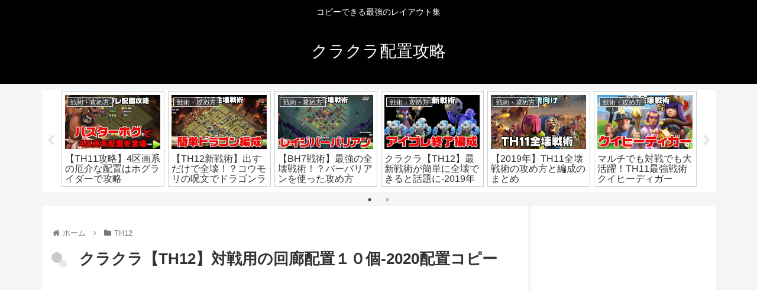

--- FILE ---
content_type: text/html; charset=UTF-8
request_url: https://coc-capture.com/archives/10347
body_size: 24748
content:
<!doctype html><html lang="ja"><head><meta charset="utf-8"><meta http-equiv="X-UA-Compatible" content="IE=edge"><meta name="viewport" content="width=device-width, initial-scale=1.0, viewport-fit=cover"/><script async src="https://www.googletagmanager.com/gtag/js?id=UA-120921989-1"></script><script>
  window.dataLayer = window.dataLayer || [];
  function gtag(){dataLayer.push(arguments);}
  gtag('js', new Date());

  gtag('config', 'UA-120921989-1');
</script><link rel="amphtml" href="https://coc-capture.com/archives/10347?amp=1"><link rel="preconnect dns-prefetch" href="//www.googletagmanager.com"><link rel="preconnect dns-prefetch" href="//www.google-analytics.com"><link rel="preconnect dns-prefetch" href="//ajax.googleapis.com"><link rel="preconnect dns-prefetch" href="//cdnjs.cloudflare.com"><link rel="preconnect dns-prefetch" href="//pagead2.googlesyndication.com"><link rel="preconnect dns-prefetch" href="//googleads.g.doubleclick.net"><link rel="preconnect dns-prefetch" href="//tpc.googlesyndication.com"><link rel="preconnect dns-prefetch" href="//ad.doubleclick.net"><link rel="preconnect dns-prefetch" href="//www.gstatic.com"><link rel="preconnect dns-prefetch" href="//cse.google.com"><link rel="preconnect dns-prefetch" href="//fonts.gstatic.com"><link rel="preconnect dns-prefetch" href="//fonts.googleapis.com"><link rel="preconnect dns-prefetch" href="//cms.quantserve.com"><link rel="preconnect dns-prefetch" href="//secure.gravatar.com"><link rel="preconnect dns-prefetch" href="//cdn.syndication.twimg.com"><link rel="preconnect dns-prefetch" href="//cdn.jsdelivr.net"><link rel="preconnect dns-prefetch" href="//images-fe.ssl-images-amazon.com"><link rel="preconnect dns-prefetch" href="//completion.amazon.com"><link rel="preconnect dns-prefetch" href="//m.media-amazon.com"><link rel="preconnect dns-prefetch" href="//i.moshimo.com"><link rel="preconnect dns-prefetch" href="//aml.valuecommerce.com"><link rel="preconnect dns-prefetch" href="//dalc.valuecommerce.com"><link rel="preconnect dns-prefetch" href="//dalb.valuecommerce.com"><title>クラクラ【TH12】対戦用の回廊配置１０個-2020配置コピー | クラクラ配置攻略</title><meta property="og:type" content="article"><meta property="og:description" content="今回のクラクラ配置はTH12対戦で使える回廊配置１０選です。全てギガテスラが中心にありその回りをぐるぐる周る仕様。好きな人と嫌いな人がはっきりと分かれる配置ですね。気になった回廊配置があったら「配置コピー」ボタンをタップしてクラクラのレイア"><meta property="og:title" content="クラクラ【TH12】対戦用の回廊配置１０個-2020配置コピー"><meta property="og:url" content="https://coc-capture.com/archives/10347"><meta property="og:image" content="https://coc-capture.com/wp-content/uploads/2020/09/10347.jpg"><meta property="og:site_name" content="クラクラ配置攻略"><meta property="og:locale" content="ja_JP"><meta property="article:published_time" content="2020-09-30T10:36:35+09:00"/><meta property="article:modified_time" content="2020-09-30T10:36:35+09:00"/><meta property="article:section" content="TH12"><meta property="article:tag" content="TH12対戦配置"><meta name="twitter:card" content="summary"><meta property="twitter:description" content="今回のクラクラ配置はTH12対戦で使える回廊配置１０選です。全てギガテスラが中心にありその回りをぐるぐる周る仕様。好きな人と嫌いな人がはっきりと分かれる配置ですね。気になった回廊配置があったら「配置コピー」ボタンをタップしてクラクラのレイア"><meta property="twitter:title" content="クラクラ【TH12】対戦用の回廊配置１０個-2020配置コピー"><meta property="twitter:url" content="https://coc-capture.com/archives/10347"><meta name="twitter:image" content="https://coc-capture.com/wp-content/uploads/2020/09/10347.jpg"><meta name="twitter:domain" content="coc-capture.com"><link rel='dns-prefetch' href='//ajax.googleapis.com'/><link rel='dns-prefetch' href='//cdnjs.cloudflare.com'/><link rel='dns-prefetch' href='//s.w.org'/><link rel="alternate" type="application/rss+xml" title="クラクラ配置攻略 &raquo; フィード" href="https://coc-capture.com/feed"/><link rel="alternate" type="application/rss+xml" title="クラクラ配置攻略 &raquo; コメントフィード" href="https://coc-capture.com/comments/feed"/><link rel="alternate" type="application/rss+xml" title="クラクラ配置攻略 &raquo; クラクラ【TH12】対戦用の回廊配置１０個-2020配置コピー のコメントのフィード" href="https://coc-capture.com/archives/10347/feed"/><link rel='stylesheet' id='cocoon-style-css' href='https://coc-capture.com/wp-content/themes/cocoon-master/style.css?ver=5.2.21&#038;fver=20200630032009' media='all'/><style id='cocoon-style-inline-css'>
@media screen and (max-width:480px){.page-body,.menu-content{font-size:16px}}#header-container,#header-container .navi,#navi .navi-in>.menu-header .sub-menu{background-color:#000}.header,.header .site-name-text,#navi .navi-in a,#navi .navi-in a:hover{color:#fff}.header,.header .site-name-text,#navi .navi-in a,#navi .navi-in a:hover{color:#fff}#navi .navi-in a:hover{background-color:rgba(255,255,255,.2)}.cat-label.cat-label-121,.cat-link.cat-link-121{background-color:#154d96;color:#fff}.cat-label.cat-label-92,.cat-link.cat-link-92{background-color:#4088de;color:#fff}.cat-label.cat-label-29,.cat-link.cat-link-29{background-color:#687480;color:#fff}.cat-label.cat-label-28,.cat-link.cat-link-28{background-color:#a43836;color:#fff}.cat-label.cat-label-27,.cat-link.cat-link-27{background-color:#444652;color:#fff}.cat-label.cat-label-26,.cat-link.cat-link-26{background-color:#c06e27;color:#fff}.cat-label.cat-label-103,.cat-link.cat-link-103{background-color:#05253d;color:#fff}.main{width:822px}.main{padding:20px 10px}.sidebar{width:312px}.sidebar{padding:19px 5px}.wrap{width:1139px}@media screen and (max-width:1143px){.wrap{width:auto}.main,.sidebar,.sidebar-left .main,.sidebar-left .sidebar{margin:0 .5%}.main{width:67%}.sidebar{padding:10px;width:30%}.entry-card-thumb{width:38%}.entry-card-content{margin-left:40%}}body::after{content:url(https://coc-capture.com/wp-content/themes/cocoon-master/lib/analytics/access.php?post_id=10347&post_type=post);visibility:hidden;position:absolute;bottom:0;right:0;width:1px;height:1px;overflow:hidden}.toc-checkbox{display:none}.toc-content{visibility:hidden;height:0;opacity:.2;transition:all .5s ease-out}.toc-checkbox:checked~.toc-content{visibility:visible;padding-top:.6em;height:100%;opacity:1}.toc-title::after{content:'[開く]';margin-left:.5em;cursor:pointer;font-size:.8em}.toc-title:hover::after{text-decoration:underline}.toc-checkbox:checked+.toc-title::after{content:'[閉じる]'}.eye-catch-wrap{justify-content:center}.entry-content>*,.demo .entry-content p{line-height:1.8}.entry-content>*,.demo .entry-content p{margin-top:1.4em;margin-bottom:1.4em}.entry-content>.micro-top{margin-bottom:-1.54em}.entry-content>.micro-balloon{margin-bottom:-1.12em}.entry-content>.micro-bottom{margin-top:-1.54em}.entry-content>.micro-bottom.micro-balloon{margin-top:-1.12em;margin-bottom:1.4em}.blank-box.bb-key-color{border-color:#19448e}.iic-key-color li::before{color:#19448e}.blank-box.bb-tab.bb-key-color::before{background-color:#19448e}.tb-key-color .toggle-button{border:1px solid #19448e;background:#19448e;color:#fff}.tb-key-color .toggle-button::before{color:#ccc}.tb-key-color .toggle-checkbox:checked~.toggle-content{border-color:#19448e}.cb-key-color.caption-box{border-color:#19448e}.cb-key-color .caption-box-label{background-color:#19448e;color:#fff}.tcb-key-color .tab-caption-box-label{background-color:#19448e;color:#fff}.tcb-key-color .tab-caption-box-content{border-color:#19448e}.lb-key-color .label-box-content{border-color:#19448e}.mc-key-color{background-color:#19448e;color:#fff;border:0}.mc-key-color.micro-bottom::after{border-bottom-color:#19448e;border-top-color:transparent}.mc-key-color::before{border-top-color:transparent;border-bottom-color:transparent}.mc-key-color::after{border-top-color:#19448e}.btn-key-color,.btn-wrap.btn-wrap-key-color>a{background-color:#19448e}.has-text-color.has-key-color-color{color:#19448e}.has-background.has-key-color-background-color{background-color:#19448e}.article.page-body,body#tinymce.wp-editor{background-color:#fff}.article.page-body,.editor-post-title__block .editor-post-title__input,body#tinymce.wp-editor{color:#333}.body .has-key-color-background-color{background-color:#19448e}.body .has-key-color-color{color:#19448e}.body .has-key-color-border-color{border-color:#19448e}.btn-wrap.has-key-color-background-color>a{background-color:#19448e}.btn-wrap.has-key-color-color>a{color:#19448e}.btn-wrap.has-key-color-border-color>a{border-color:#19448e}.bb-tab.has-key-color-border-color .bb-label{background-color:#19448e}.toggle-wrap.has-key-color-border-color .toggle-button{background-color:#19448e}.toggle-wrap.has-key-color-border-color .toggle-button,.toggle-wrap.has-key-color-border-color .toggle-content{border-color:#19448e}.iconlist-box.has-key-color-icon-color li::before{color:#19448e}.micro-balloon.has-key-color-background-color{background-color:#19448e;border-color:transparent}.micro-balloon.has-key-color-background-color.micro-bottom::after{border-bottom-color:#19448e;border-top-color:transparent}.micro-balloon.has-key-color-background-color::before{border-top-color:transparent;border-bottom-color:transparent}.micro-balloon.has-key-color-background-color::after{border-top-color:#19448e}.micro-balloon.has-border-color.has-key-color-border-color{border-color:#19448e}.micro-balloon.micro-top.has-key-color-border-color::before{border-top-color:#19448e}.micro-balloon.micro-bottom.has-key-color-border-color::before{border-bottom-color:#19448e}.caption-box.has-key-color-border-color .box-label{background-color:#19448e}.tab-caption-box.has-key-color-border-color .box-label{background-color:#19448e}.tab-caption-box.has-key-color-border-color .box-content{border-color:#19448e}.tab-caption-box.has-key-color-background-color .box-content{background-color:#19448e}.label-box.has-key-color-border-color .box-content{border-color:#19448e}.label-box.has-key-color-background-color .box-content{background-color:#19448e}.sbp-l .speech-balloon.has-key-color-border-color::before{border-right-color:#19448e}.sbp-r .speech-balloon.has-key-color-border-color::before{border-left-color:#19448e}.sbp-l .speech-balloon.has-key-color-background-color::after{border-right-color:#19448e}.sbp-r .speech-balloon.has-key-color-background-color::after{border-left-color:#19448e}.sbs-line.sbp-r .speech-balloon.has-key-color-background-color{background-color:#19448e}.sbs-line.sbp-r .speech-balloon.has-key-color-border-color{border-color:#19448e}.speech-wrap.sbs-think .speech-balloon.has-key-color-border-color::before,.speech-wrap.sbs-think .speech-balloon.has-key-color-border-color::after{border-color:#19448e}.sbs-think .speech-balloon.has-key-color-background-color::before,.sbs-think .speech-balloon.has-key-color-background-color::after{background-color:#19448e}.timeline-box.has-key-color-point-color .timeline-item::before{background-color:#19448e}.body .has-red-background-color{background-color:#e60033}.body .has-red-color{color:#e60033}.body .has-red-border-color{border-color:#e60033}.btn-wrap.has-red-background-color>a{background-color:#e60033}.btn-wrap.has-red-color>a{color:#e60033}.btn-wrap.has-red-border-color>a{border-color:#e60033}.bb-tab.has-red-border-color .bb-label{background-color:#e60033}.toggle-wrap.has-red-border-color .toggle-button{background-color:#e60033}.toggle-wrap.has-red-border-color .toggle-button,.toggle-wrap.has-red-border-color .toggle-content{border-color:#e60033}.iconlist-box.has-red-icon-color li::before{color:#e60033}.micro-balloon.has-red-background-color{background-color:#e60033;border-color:transparent}.micro-balloon.has-red-background-color.micro-bottom::after{border-bottom-color:#e60033;border-top-color:transparent}.micro-balloon.has-red-background-color::before{border-top-color:transparent;border-bottom-color:transparent}.micro-balloon.has-red-background-color::after{border-top-color:#e60033}.micro-balloon.has-border-color.has-red-border-color{border-color:#e60033}.micro-balloon.micro-top.has-red-border-color::before{border-top-color:#e60033}.micro-balloon.micro-bottom.has-red-border-color::before{border-bottom-color:#e60033}.caption-box.has-red-border-color .box-label{background-color:#e60033}.tab-caption-box.has-red-border-color .box-label{background-color:#e60033}.tab-caption-box.has-red-border-color .box-content{border-color:#e60033}.tab-caption-box.has-red-background-color .box-content{background-color:#e60033}.label-box.has-red-border-color .box-content{border-color:#e60033}.label-box.has-red-background-color .box-content{background-color:#e60033}.sbp-l .speech-balloon.has-red-border-color::before{border-right-color:#e60033}.sbp-r .speech-balloon.has-red-border-color::before{border-left-color:#e60033}.sbp-l .speech-balloon.has-red-background-color::after{border-right-color:#e60033}.sbp-r .speech-balloon.has-red-background-color::after{border-left-color:#e60033}.sbs-line.sbp-r .speech-balloon.has-red-background-color{background-color:#e60033}.sbs-line.sbp-r .speech-balloon.has-red-border-color{border-color:#e60033}.speech-wrap.sbs-think .speech-balloon.has-red-border-color::before,.speech-wrap.sbs-think .speech-balloon.has-red-border-color::after{border-color:#e60033}.sbs-think .speech-balloon.has-red-background-color::before,.sbs-think .speech-balloon.has-red-background-color::after{background-color:#e60033}.timeline-box.has-red-point-color .timeline-item::before{background-color:#e60033}.body .has-pink-background-color{background-color:#e95295}.body .has-pink-color{color:#e95295}.body .has-pink-border-color{border-color:#e95295}.btn-wrap.has-pink-background-color>a{background-color:#e95295}.btn-wrap.has-pink-color>a{color:#e95295}.btn-wrap.has-pink-border-color>a{border-color:#e95295}.bb-tab.has-pink-border-color .bb-label{background-color:#e95295}.toggle-wrap.has-pink-border-color .toggle-button{background-color:#e95295}.toggle-wrap.has-pink-border-color .toggle-button,.toggle-wrap.has-pink-border-color .toggle-content{border-color:#e95295}.iconlist-box.has-pink-icon-color li::before{color:#e95295}.micro-balloon.has-pink-background-color{background-color:#e95295;border-color:transparent}.micro-balloon.has-pink-background-color.micro-bottom::after{border-bottom-color:#e95295;border-top-color:transparent}.micro-balloon.has-pink-background-color::before{border-top-color:transparent;border-bottom-color:transparent}.micro-balloon.has-pink-background-color::after{border-top-color:#e95295}.micro-balloon.has-border-color.has-pink-border-color{border-color:#e95295}.micro-balloon.micro-top.has-pink-border-color::before{border-top-color:#e95295}.micro-balloon.micro-bottom.has-pink-border-color::before{border-bottom-color:#e95295}.caption-box.has-pink-border-color .box-label{background-color:#e95295}.tab-caption-box.has-pink-border-color .box-label{background-color:#e95295}.tab-caption-box.has-pink-border-color .box-content{border-color:#e95295}.tab-caption-box.has-pink-background-color .box-content{background-color:#e95295}.label-box.has-pink-border-color .box-content{border-color:#e95295}.label-box.has-pink-background-color .box-content{background-color:#e95295}.sbp-l .speech-balloon.has-pink-border-color::before{border-right-color:#e95295}.sbp-r .speech-balloon.has-pink-border-color::before{border-left-color:#e95295}.sbp-l .speech-balloon.has-pink-background-color::after{border-right-color:#e95295}.sbp-r .speech-balloon.has-pink-background-color::after{border-left-color:#e95295}.sbs-line.sbp-r .speech-balloon.has-pink-background-color{background-color:#e95295}.sbs-line.sbp-r .speech-balloon.has-pink-border-color{border-color:#e95295}.speech-wrap.sbs-think .speech-balloon.has-pink-border-color::before,.speech-wrap.sbs-think .speech-balloon.has-pink-border-color::after{border-color:#e95295}.sbs-think .speech-balloon.has-pink-background-color::before,.sbs-think .speech-balloon.has-pink-background-color::after{background-color:#e95295}.timeline-box.has-pink-point-color .timeline-item::before{background-color:#e95295}.body .has-purple-background-color{background-color:#884898}.body .has-purple-color{color:#884898}.body .has-purple-border-color{border-color:#884898}.btn-wrap.has-purple-background-color>a{background-color:#884898}.btn-wrap.has-purple-color>a{color:#884898}.btn-wrap.has-purple-border-color>a{border-color:#884898}.bb-tab.has-purple-border-color .bb-label{background-color:#884898}.toggle-wrap.has-purple-border-color .toggle-button{background-color:#884898}.toggle-wrap.has-purple-border-color .toggle-button,.toggle-wrap.has-purple-border-color .toggle-content{border-color:#884898}.iconlist-box.has-purple-icon-color li::before{color:#884898}.micro-balloon.has-purple-background-color{background-color:#884898;border-color:transparent}.micro-balloon.has-purple-background-color.micro-bottom::after{border-bottom-color:#884898;border-top-color:transparent}.micro-balloon.has-purple-background-color::before{border-top-color:transparent;border-bottom-color:transparent}.micro-balloon.has-purple-background-color::after{border-top-color:#884898}.micro-balloon.has-border-color.has-purple-border-color{border-color:#884898}.micro-balloon.micro-top.has-purple-border-color::before{border-top-color:#884898}.micro-balloon.micro-bottom.has-purple-border-color::before{border-bottom-color:#884898}.caption-box.has-purple-border-color .box-label{background-color:#884898}.tab-caption-box.has-purple-border-color .box-label{background-color:#884898}.tab-caption-box.has-purple-border-color .box-content{border-color:#884898}.tab-caption-box.has-purple-background-color .box-content{background-color:#884898}.label-box.has-purple-border-color .box-content{border-color:#884898}.label-box.has-purple-background-color .box-content{background-color:#884898}.sbp-l .speech-balloon.has-purple-border-color::before{border-right-color:#884898}.sbp-r .speech-balloon.has-purple-border-color::before{border-left-color:#884898}.sbp-l .speech-balloon.has-purple-background-color::after{border-right-color:#884898}.sbp-r .speech-balloon.has-purple-background-color::after{border-left-color:#884898}.sbs-line.sbp-r .speech-balloon.has-purple-background-color{background-color:#884898}.sbs-line.sbp-r .speech-balloon.has-purple-border-color{border-color:#884898}.speech-wrap.sbs-think .speech-balloon.has-purple-border-color::before,.speech-wrap.sbs-think .speech-balloon.has-purple-border-color::after{border-color:#884898}.sbs-think .speech-balloon.has-purple-background-color::before,.sbs-think .speech-balloon.has-purple-background-color::after{background-color:#884898}.timeline-box.has-purple-point-color .timeline-item::before{background-color:#884898}.body .has-deep-background-color{background-color:#55295b}.body .has-deep-color{color:#55295b}.body .has-deep-border-color{border-color:#55295b}.btn-wrap.has-deep-background-color>a{background-color:#55295b}.btn-wrap.has-deep-color>a{color:#55295b}.btn-wrap.has-deep-border-color>a{border-color:#55295b}.bb-tab.has-deep-border-color .bb-label{background-color:#55295b}.toggle-wrap.has-deep-border-color .toggle-button{background-color:#55295b}.toggle-wrap.has-deep-border-color .toggle-button,.toggle-wrap.has-deep-border-color .toggle-content{border-color:#55295b}.iconlist-box.has-deep-icon-color li::before{color:#55295b}.micro-balloon.has-deep-background-color{background-color:#55295b;border-color:transparent}.micro-balloon.has-deep-background-color.micro-bottom::after{border-bottom-color:#55295b;border-top-color:transparent}.micro-balloon.has-deep-background-color::before{border-top-color:transparent;border-bottom-color:transparent}.micro-balloon.has-deep-background-color::after{border-top-color:#55295b}.micro-balloon.has-border-color.has-deep-border-color{border-color:#55295b}.micro-balloon.micro-top.has-deep-border-color::before{border-top-color:#55295b}.micro-balloon.micro-bottom.has-deep-border-color::before{border-bottom-color:#55295b}.caption-box.has-deep-border-color .box-label{background-color:#55295b}.tab-caption-box.has-deep-border-color .box-label{background-color:#55295b}.tab-caption-box.has-deep-border-color .box-content{border-color:#55295b}.tab-caption-box.has-deep-background-color .box-content{background-color:#55295b}.label-box.has-deep-border-color .box-content{border-color:#55295b}.label-box.has-deep-background-color .box-content{background-color:#55295b}.sbp-l .speech-balloon.has-deep-border-color::before{border-right-color:#55295b}.sbp-r .speech-balloon.has-deep-border-color::before{border-left-color:#55295b}.sbp-l .speech-balloon.has-deep-background-color::after{border-right-color:#55295b}.sbp-r .speech-balloon.has-deep-background-color::after{border-left-color:#55295b}.sbs-line.sbp-r .speech-balloon.has-deep-background-color{background-color:#55295b}.sbs-line.sbp-r .speech-balloon.has-deep-border-color{border-color:#55295b}.speech-wrap.sbs-think .speech-balloon.has-deep-border-color::before,.speech-wrap.sbs-think .speech-balloon.has-deep-border-color::after{border-color:#55295b}.sbs-think .speech-balloon.has-deep-background-color::before,.sbs-think .speech-balloon.has-deep-background-color::after{background-color:#55295b}.timeline-box.has-deep-point-color .timeline-item::before{background-color:#55295b}.body .has-indigo-background-color{background-color:#1e50a2}.body .has-indigo-color{color:#1e50a2}.body .has-indigo-border-color{border-color:#1e50a2}.btn-wrap.has-indigo-background-color>a{background-color:#1e50a2}.btn-wrap.has-indigo-color>a{color:#1e50a2}.btn-wrap.has-indigo-border-color>a{border-color:#1e50a2}.bb-tab.has-indigo-border-color .bb-label{background-color:#1e50a2}.toggle-wrap.has-indigo-border-color .toggle-button{background-color:#1e50a2}.toggle-wrap.has-indigo-border-color .toggle-button,.toggle-wrap.has-indigo-border-color .toggle-content{border-color:#1e50a2}.iconlist-box.has-indigo-icon-color li::before{color:#1e50a2}.micro-balloon.has-indigo-background-color{background-color:#1e50a2;border-color:transparent}.micro-balloon.has-indigo-background-color.micro-bottom::after{border-bottom-color:#1e50a2;border-top-color:transparent}.micro-balloon.has-indigo-background-color::before{border-top-color:transparent;border-bottom-color:transparent}.micro-balloon.has-indigo-background-color::after{border-top-color:#1e50a2}.micro-balloon.has-border-color.has-indigo-border-color{border-color:#1e50a2}.micro-balloon.micro-top.has-indigo-border-color::before{border-top-color:#1e50a2}.micro-balloon.micro-bottom.has-indigo-border-color::before{border-bottom-color:#1e50a2}.caption-box.has-indigo-border-color .box-label{background-color:#1e50a2}.tab-caption-box.has-indigo-border-color .box-label{background-color:#1e50a2}.tab-caption-box.has-indigo-border-color .box-content{border-color:#1e50a2}.tab-caption-box.has-indigo-background-color .box-content{background-color:#1e50a2}.label-box.has-indigo-border-color .box-content{border-color:#1e50a2}.label-box.has-indigo-background-color .box-content{background-color:#1e50a2}.sbp-l .speech-balloon.has-indigo-border-color::before{border-right-color:#1e50a2}.sbp-r .speech-balloon.has-indigo-border-color::before{border-left-color:#1e50a2}.sbp-l .speech-balloon.has-indigo-background-color::after{border-right-color:#1e50a2}.sbp-r .speech-balloon.has-indigo-background-color::after{border-left-color:#1e50a2}.sbs-line.sbp-r .speech-balloon.has-indigo-background-color{background-color:#1e50a2}.sbs-line.sbp-r .speech-balloon.has-indigo-border-color{border-color:#1e50a2}.speech-wrap.sbs-think .speech-balloon.has-indigo-border-color::before,.speech-wrap.sbs-think .speech-balloon.has-indigo-border-color::after{border-color:#1e50a2}.sbs-think .speech-balloon.has-indigo-background-color::before,.sbs-think .speech-balloon.has-indigo-background-color::after{background-color:#1e50a2}.timeline-box.has-indigo-point-color .timeline-item::before{background-color:#1e50a2}.body .has-blue-background-color{background-color:#0095d9}.body .has-blue-color{color:#0095d9}.body .has-blue-border-color{border-color:#0095d9}.btn-wrap.has-blue-background-color>a{background-color:#0095d9}.btn-wrap.has-blue-color>a{color:#0095d9}.btn-wrap.has-blue-border-color>a{border-color:#0095d9}.bb-tab.has-blue-border-color .bb-label{background-color:#0095d9}.toggle-wrap.has-blue-border-color .toggle-button{background-color:#0095d9}.toggle-wrap.has-blue-border-color .toggle-button,.toggle-wrap.has-blue-border-color .toggle-content{border-color:#0095d9}.iconlist-box.has-blue-icon-color li::before{color:#0095d9}.micro-balloon.has-blue-background-color{background-color:#0095d9;border-color:transparent}.micro-balloon.has-blue-background-color.micro-bottom::after{border-bottom-color:#0095d9;border-top-color:transparent}.micro-balloon.has-blue-background-color::before{border-top-color:transparent;border-bottom-color:transparent}.micro-balloon.has-blue-background-color::after{border-top-color:#0095d9}.micro-balloon.has-border-color.has-blue-border-color{border-color:#0095d9}.micro-balloon.micro-top.has-blue-border-color::before{border-top-color:#0095d9}.micro-balloon.micro-bottom.has-blue-border-color::before{border-bottom-color:#0095d9}.caption-box.has-blue-border-color .box-label{background-color:#0095d9}.tab-caption-box.has-blue-border-color .box-label{background-color:#0095d9}.tab-caption-box.has-blue-border-color .box-content{border-color:#0095d9}.tab-caption-box.has-blue-background-color .box-content{background-color:#0095d9}.label-box.has-blue-border-color .box-content{border-color:#0095d9}.label-box.has-blue-background-color .box-content{background-color:#0095d9}.sbp-l .speech-balloon.has-blue-border-color::before{border-right-color:#0095d9}.sbp-r .speech-balloon.has-blue-border-color::before{border-left-color:#0095d9}.sbp-l .speech-balloon.has-blue-background-color::after{border-right-color:#0095d9}.sbp-r .speech-balloon.has-blue-background-color::after{border-left-color:#0095d9}.sbs-line.sbp-r .speech-balloon.has-blue-background-color{background-color:#0095d9}.sbs-line.sbp-r .speech-balloon.has-blue-border-color{border-color:#0095d9}.speech-wrap.sbs-think .speech-balloon.has-blue-border-color::before,.speech-wrap.sbs-think .speech-balloon.has-blue-border-color::after{border-color:#0095d9}.sbs-think .speech-balloon.has-blue-background-color::before,.sbs-think .speech-balloon.has-blue-background-color::after{background-color:#0095d9}.timeline-box.has-blue-point-color .timeline-item::before{background-color:#0095d9}.body .has-light-blue-background-color{background-color:#2ca9e1}.body .has-light-blue-color{color:#2ca9e1}.body .has-light-blue-border-color{border-color:#2ca9e1}.btn-wrap.has-light-blue-background-color>a{background-color:#2ca9e1}.btn-wrap.has-light-blue-color>a{color:#2ca9e1}.btn-wrap.has-light-blue-border-color>a{border-color:#2ca9e1}.bb-tab.has-light-blue-border-color .bb-label{background-color:#2ca9e1}.toggle-wrap.has-light-blue-border-color .toggle-button{background-color:#2ca9e1}.toggle-wrap.has-light-blue-border-color .toggle-button,.toggle-wrap.has-light-blue-border-color .toggle-content{border-color:#2ca9e1}.iconlist-box.has-light-blue-icon-color li::before{color:#2ca9e1}.micro-balloon.has-light-blue-background-color{background-color:#2ca9e1;border-color:transparent}.micro-balloon.has-light-blue-background-color.micro-bottom::after{border-bottom-color:#2ca9e1;border-top-color:transparent}.micro-balloon.has-light-blue-background-color::before{border-top-color:transparent;border-bottom-color:transparent}.micro-balloon.has-light-blue-background-color::after{border-top-color:#2ca9e1}.micro-balloon.has-border-color.has-light-blue-border-color{border-color:#2ca9e1}.micro-balloon.micro-top.has-light-blue-border-color::before{border-top-color:#2ca9e1}.micro-balloon.micro-bottom.has-light-blue-border-color::before{border-bottom-color:#2ca9e1}.caption-box.has-light-blue-border-color .box-label{background-color:#2ca9e1}.tab-caption-box.has-light-blue-border-color .box-label{background-color:#2ca9e1}.tab-caption-box.has-light-blue-border-color .box-content{border-color:#2ca9e1}.tab-caption-box.has-light-blue-background-color .box-content{background-color:#2ca9e1}.label-box.has-light-blue-border-color .box-content{border-color:#2ca9e1}.label-box.has-light-blue-background-color .box-content{background-color:#2ca9e1}.sbp-l .speech-balloon.has-light-blue-border-color::before{border-right-color:#2ca9e1}.sbp-r .speech-balloon.has-light-blue-border-color::before{border-left-color:#2ca9e1}.sbp-l .speech-balloon.has-light-blue-background-color::after{border-right-color:#2ca9e1}.sbp-r .speech-balloon.has-light-blue-background-color::after{border-left-color:#2ca9e1}.sbs-line.sbp-r .speech-balloon.has-light-blue-background-color{background-color:#2ca9e1}.sbs-line.sbp-r .speech-balloon.has-light-blue-border-color{border-color:#2ca9e1}.speech-wrap.sbs-think .speech-balloon.has-light-blue-border-color::before,.speech-wrap.sbs-think .speech-balloon.has-light-blue-border-color::after{border-color:#2ca9e1}.sbs-think .speech-balloon.has-light-blue-background-color::before,.sbs-think .speech-balloon.has-light-blue-background-color::after{background-color:#2ca9e1}.timeline-box.has-light-blue-point-color .timeline-item::before{background-color:#2ca9e1}.body .has-cyan-background-color{background-color:#00a3af}.body .has-cyan-color{color:#00a3af}.body .has-cyan-border-color{border-color:#00a3af}.btn-wrap.has-cyan-background-color>a{background-color:#00a3af}.btn-wrap.has-cyan-color>a{color:#00a3af}.btn-wrap.has-cyan-border-color>a{border-color:#00a3af}.bb-tab.has-cyan-border-color .bb-label{background-color:#00a3af}.toggle-wrap.has-cyan-border-color .toggle-button{background-color:#00a3af}.toggle-wrap.has-cyan-border-color .toggle-button,.toggle-wrap.has-cyan-border-color .toggle-content{border-color:#00a3af}.iconlist-box.has-cyan-icon-color li::before{color:#00a3af}.micro-balloon.has-cyan-background-color{background-color:#00a3af;border-color:transparent}.micro-balloon.has-cyan-background-color.micro-bottom::after{border-bottom-color:#00a3af;border-top-color:transparent}.micro-balloon.has-cyan-background-color::before{border-top-color:transparent;border-bottom-color:transparent}.micro-balloon.has-cyan-background-color::after{border-top-color:#00a3af}.micro-balloon.has-border-color.has-cyan-border-color{border-color:#00a3af}.micro-balloon.micro-top.has-cyan-border-color::before{border-top-color:#00a3af}.micro-balloon.micro-bottom.has-cyan-border-color::before{border-bottom-color:#00a3af}.caption-box.has-cyan-border-color .box-label{background-color:#00a3af}.tab-caption-box.has-cyan-border-color .box-label{background-color:#00a3af}.tab-caption-box.has-cyan-border-color .box-content{border-color:#00a3af}.tab-caption-box.has-cyan-background-color .box-content{background-color:#00a3af}.label-box.has-cyan-border-color .box-content{border-color:#00a3af}.label-box.has-cyan-background-color .box-content{background-color:#00a3af}.sbp-l .speech-balloon.has-cyan-border-color::before{border-right-color:#00a3af}.sbp-r .speech-balloon.has-cyan-border-color::before{border-left-color:#00a3af}.sbp-l .speech-balloon.has-cyan-background-color::after{border-right-color:#00a3af}.sbp-r .speech-balloon.has-cyan-background-color::after{border-left-color:#00a3af}.sbs-line.sbp-r .speech-balloon.has-cyan-background-color{background-color:#00a3af}.sbs-line.sbp-r .speech-balloon.has-cyan-border-color{border-color:#00a3af}.speech-wrap.sbs-think .speech-balloon.has-cyan-border-color::before,.speech-wrap.sbs-think .speech-balloon.has-cyan-border-color::after{border-color:#00a3af}.sbs-think .speech-balloon.has-cyan-background-color::before,.sbs-think .speech-balloon.has-cyan-background-color::after{background-color:#00a3af}.timeline-box.has-cyan-point-color .timeline-item::before{background-color:#00a3af}.body .has-teal-background-color{background-color:#007b43}.body .has-teal-color{color:#007b43}.body .has-teal-border-color{border-color:#007b43}.btn-wrap.has-teal-background-color>a{background-color:#007b43}.btn-wrap.has-teal-color>a{color:#007b43}.btn-wrap.has-teal-border-color>a{border-color:#007b43}.bb-tab.has-teal-border-color .bb-label{background-color:#007b43}.toggle-wrap.has-teal-border-color .toggle-button{background-color:#007b43}.toggle-wrap.has-teal-border-color .toggle-button,.toggle-wrap.has-teal-border-color .toggle-content{border-color:#007b43}.iconlist-box.has-teal-icon-color li::before{color:#007b43}.micro-balloon.has-teal-background-color{background-color:#007b43;border-color:transparent}.micro-balloon.has-teal-background-color.micro-bottom::after{border-bottom-color:#007b43;border-top-color:transparent}.micro-balloon.has-teal-background-color::before{border-top-color:transparent;border-bottom-color:transparent}.micro-balloon.has-teal-background-color::after{border-top-color:#007b43}.micro-balloon.has-border-color.has-teal-border-color{border-color:#007b43}.micro-balloon.micro-top.has-teal-border-color::before{border-top-color:#007b43}.micro-balloon.micro-bottom.has-teal-border-color::before{border-bottom-color:#007b43}.caption-box.has-teal-border-color .box-label{background-color:#007b43}.tab-caption-box.has-teal-border-color .box-label{background-color:#007b43}.tab-caption-box.has-teal-border-color .box-content{border-color:#007b43}.tab-caption-box.has-teal-background-color .box-content{background-color:#007b43}.label-box.has-teal-border-color .box-content{border-color:#007b43}.label-box.has-teal-background-color .box-content{background-color:#007b43}.sbp-l .speech-balloon.has-teal-border-color::before{border-right-color:#007b43}.sbp-r .speech-balloon.has-teal-border-color::before{border-left-color:#007b43}.sbp-l .speech-balloon.has-teal-background-color::after{border-right-color:#007b43}.sbp-r .speech-balloon.has-teal-background-color::after{border-left-color:#007b43}.sbs-line.sbp-r .speech-balloon.has-teal-background-color{background-color:#007b43}.sbs-line.sbp-r .speech-balloon.has-teal-border-color{border-color:#007b43}.speech-wrap.sbs-think .speech-balloon.has-teal-border-color::before,.speech-wrap.sbs-think .speech-balloon.has-teal-border-color::after{border-color:#007b43}.sbs-think .speech-balloon.has-teal-background-color::before,.sbs-think .speech-balloon.has-teal-background-color::after{background-color:#007b43}.timeline-box.has-teal-point-color .timeline-item::before{background-color:#007b43}.body .has-green-background-color{background-color:#3eb370}.body .has-green-color{color:#3eb370}.body .has-green-border-color{border-color:#3eb370}.btn-wrap.has-green-background-color>a{background-color:#3eb370}.btn-wrap.has-green-color>a{color:#3eb370}.btn-wrap.has-green-border-color>a{border-color:#3eb370}.bb-tab.has-green-border-color .bb-label{background-color:#3eb370}.toggle-wrap.has-green-border-color .toggle-button{background-color:#3eb370}.toggle-wrap.has-green-border-color .toggle-button,.toggle-wrap.has-green-border-color .toggle-content{border-color:#3eb370}.iconlist-box.has-green-icon-color li::before{color:#3eb370}.micro-balloon.has-green-background-color{background-color:#3eb370;border-color:transparent}.micro-balloon.has-green-background-color.micro-bottom::after{border-bottom-color:#3eb370;border-top-color:transparent}.micro-balloon.has-green-background-color::before{border-top-color:transparent;border-bottom-color:transparent}.micro-balloon.has-green-background-color::after{border-top-color:#3eb370}.micro-balloon.has-border-color.has-green-border-color{border-color:#3eb370}.micro-balloon.micro-top.has-green-border-color::before{border-top-color:#3eb370}.micro-balloon.micro-bottom.has-green-border-color::before{border-bottom-color:#3eb370}.caption-box.has-green-border-color .box-label{background-color:#3eb370}.tab-caption-box.has-green-border-color .box-label{background-color:#3eb370}.tab-caption-box.has-green-border-color .box-content{border-color:#3eb370}.tab-caption-box.has-green-background-color .box-content{background-color:#3eb370}.label-box.has-green-border-color .box-content{border-color:#3eb370}.label-box.has-green-background-color .box-content{background-color:#3eb370}.sbp-l .speech-balloon.has-green-border-color::before{border-right-color:#3eb370}.sbp-r .speech-balloon.has-green-border-color::before{border-left-color:#3eb370}.sbp-l .speech-balloon.has-green-background-color::after{border-right-color:#3eb370}.sbp-r .speech-balloon.has-green-background-color::after{border-left-color:#3eb370}.sbs-line.sbp-r .speech-balloon.has-green-background-color{background-color:#3eb370}.sbs-line.sbp-r .speech-balloon.has-green-border-color{border-color:#3eb370}.speech-wrap.sbs-think .speech-balloon.has-green-border-color::before,.speech-wrap.sbs-think .speech-balloon.has-green-border-color::after{border-color:#3eb370}.sbs-think .speech-balloon.has-green-background-color::before,.sbs-think .speech-balloon.has-green-background-color::after{background-color:#3eb370}.timeline-box.has-green-point-color .timeline-item::before{background-color:#3eb370}.body .has-light-green-background-color{background-color:#8bc34a}.body .has-light-green-color{color:#8bc34a}.body .has-light-green-border-color{border-color:#8bc34a}.btn-wrap.has-light-green-background-color>a{background-color:#8bc34a}.btn-wrap.has-light-green-color>a{color:#8bc34a}.btn-wrap.has-light-green-border-color>a{border-color:#8bc34a}.bb-tab.has-light-green-border-color .bb-label{background-color:#8bc34a}.toggle-wrap.has-light-green-border-color .toggle-button{background-color:#8bc34a}.toggle-wrap.has-light-green-border-color .toggle-button,.toggle-wrap.has-light-green-border-color .toggle-content{border-color:#8bc34a}.iconlist-box.has-light-green-icon-color li::before{color:#8bc34a}.micro-balloon.has-light-green-background-color{background-color:#8bc34a;border-color:transparent}.micro-balloon.has-light-green-background-color.micro-bottom::after{border-bottom-color:#8bc34a;border-top-color:transparent}.micro-balloon.has-light-green-background-color::before{border-top-color:transparent;border-bottom-color:transparent}.micro-balloon.has-light-green-background-color::after{border-top-color:#8bc34a}.micro-balloon.has-border-color.has-light-green-border-color{border-color:#8bc34a}.micro-balloon.micro-top.has-light-green-border-color::before{border-top-color:#8bc34a}.micro-balloon.micro-bottom.has-light-green-border-color::before{border-bottom-color:#8bc34a}.caption-box.has-light-green-border-color .box-label{background-color:#8bc34a}.tab-caption-box.has-light-green-border-color .box-label{background-color:#8bc34a}.tab-caption-box.has-light-green-border-color .box-content{border-color:#8bc34a}.tab-caption-box.has-light-green-background-color .box-content{background-color:#8bc34a}.label-box.has-light-green-border-color .box-content{border-color:#8bc34a}.label-box.has-light-green-background-color .box-content{background-color:#8bc34a}.sbp-l .speech-balloon.has-light-green-border-color::before{border-right-color:#8bc34a}.sbp-r .speech-balloon.has-light-green-border-color::before{border-left-color:#8bc34a}.sbp-l .speech-balloon.has-light-green-background-color::after{border-right-color:#8bc34a}.sbp-r .speech-balloon.has-light-green-background-color::after{border-left-color:#8bc34a}.sbs-line.sbp-r .speech-balloon.has-light-green-background-color{background-color:#8bc34a}.sbs-line.sbp-r .speech-balloon.has-light-green-border-color{border-color:#8bc34a}.speech-wrap.sbs-think .speech-balloon.has-light-green-border-color::before,.speech-wrap.sbs-think .speech-balloon.has-light-green-border-color::after{border-color:#8bc34a}.sbs-think .speech-balloon.has-light-green-background-color::before,.sbs-think .speech-balloon.has-light-green-background-color::after{background-color:#8bc34a}.timeline-box.has-light-green-point-color .timeline-item::before{background-color:#8bc34a}.body .has-lime-background-color{background-color:#c3d825}.body .has-lime-color{color:#c3d825}.body .has-lime-border-color{border-color:#c3d825}.btn-wrap.has-lime-background-color>a{background-color:#c3d825}.btn-wrap.has-lime-color>a{color:#c3d825}.btn-wrap.has-lime-border-color>a{border-color:#c3d825}.bb-tab.has-lime-border-color .bb-label{background-color:#c3d825}.toggle-wrap.has-lime-border-color .toggle-button{background-color:#c3d825}.toggle-wrap.has-lime-border-color .toggle-button,.toggle-wrap.has-lime-border-color .toggle-content{border-color:#c3d825}.iconlist-box.has-lime-icon-color li::before{color:#c3d825}.micro-balloon.has-lime-background-color{background-color:#c3d825;border-color:transparent}.micro-balloon.has-lime-background-color.micro-bottom::after{border-bottom-color:#c3d825;border-top-color:transparent}.micro-balloon.has-lime-background-color::before{border-top-color:transparent;border-bottom-color:transparent}.micro-balloon.has-lime-background-color::after{border-top-color:#c3d825}.micro-balloon.has-border-color.has-lime-border-color{border-color:#c3d825}.micro-balloon.micro-top.has-lime-border-color::before{border-top-color:#c3d825}.micro-balloon.micro-bottom.has-lime-border-color::before{border-bottom-color:#c3d825}.caption-box.has-lime-border-color .box-label{background-color:#c3d825}.tab-caption-box.has-lime-border-color .box-label{background-color:#c3d825}.tab-caption-box.has-lime-border-color .box-content{border-color:#c3d825}.tab-caption-box.has-lime-background-color .box-content{background-color:#c3d825}.label-box.has-lime-border-color .box-content{border-color:#c3d825}.label-box.has-lime-background-color .box-content{background-color:#c3d825}.sbp-l .speech-balloon.has-lime-border-color::before{border-right-color:#c3d825}.sbp-r .speech-balloon.has-lime-border-color::before{border-left-color:#c3d825}.sbp-l .speech-balloon.has-lime-background-color::after{border-right-color:#c3d825}.sbp-r .speech-balloon.has-lime-background-color::after{border-left-color:#c3d825}.sbs-line.sbp-r .speech-balloon.has-lime-background-color{background-color:#c3d825}.sbs-line.sbp-r .speech-balloon.has-lime-border-color{border-color:#c3d825}.speech-wrap.sbs-think .speech-balloon.has-lime-border-color::before,.speech-wrap.sbs-think .speech-balloon.has-lime-border-color::after{border-color:#c3d825}.sbs-think .speech-balloon.has-lime-background-color::before,.sbs-think .speech-balloon.has-lime-background-color::after{background-color:#c3d825}.timeline-box.has-lime-point-color .timeline-item::before{background-color:#c3d825}.body .has-yellow-background-color{background-color:#ffd900}.body .has-yellow-color{color:#ffd900}.body .has-yellow-border-color{border-color:#ffd900}.btn-wrap.has-yellow-background-color>a{background-color:#ffd900}.btn-wrap.has-yellow-color>a{color:#ffd900}.btn-wrap.has-yellow-border-color>a{border-color:#ffd900}.bb-tab.has-yellow-border-color .bb-label{background-color:#ffd900}.toggle-wrap.has-yellow-border-color .toggle-button{background-color:#ffd900}.toggle-wrap.has-yellow-border-color .toggle-button,.toggle-wrap.has-yellow-border-color .toggle-content{border-color:#ffd900}.iconlist-box.has-yellow-icon-color li::before{color:#ffd900}.micro-balloon.has-yellow-background-color{background-color:#ffd900;border-color:transparent}.micro-balloon.has-yellow-background-color.micro-bottom::after{border-bottom-color:#ffd900;border-top-color:transparent}.micro-balloon.has-yellow-background-color::before{border-top-color:transparent;border-bottom-color:transparent}.micro-balloon.has-yellow-background-color::after{border-top-color:#ffd900}.micro-balloon.has-border-color.has-yellow-border-color{border-color:#ffd900}.micro-balloon.micro-top.has-yellow-border-color::before{border-top-color:#ffd900}.micro-balloon.micro-bottom.has-yellow-border-color::before{border-bottom-color:#ffd900}.caption-box.has-yellow-border-color .box-label{background-color:#ffd900}.tab-caption-box.has-yellow-border-color .box-label{background-color:#ffd900}.tab-caption-box.has-yellow-border-color .box-content{border-color:#ffd900}.tab-caption-box.has-yellow-background-color .box-content{background-color:#ffd900}.label-box.has-yellow-border-color .box-content{border-color:#ffd900}.label-box.has-yellow-background-color .box-content{background-color:#ffd900}.sbp-l .speech-balloon.has-yellow-border-color::before{border-right-color:#ffd900}.sbp-r .speech-balloon.has-yellow-border-color::before{border-left-color:#ffd900}.sbp-l .speech-balloon.has-yellow-background-color::after{border-right-color:#ffd900}.sbp-r .speech-balloon.has-yellow-background-color::after{border-left-color:#ffd900}.sbs-line.sbp-r .speech-balloon.has-yellow-background-color{background-color:#ffd900}.sbs-line.sbp-r .speech-balloon.has-yellow-border-color{border-color:#ffd900}.speech-wrap.sbs-think .speech-balloon.has-yellow-border-color::before,.speech-wrap.sbs-think .speech-balloon.has-yellow-border-color::after{border-color:#ffd900}.sbs-think .speech-balloon.has-yellow-background-color::before,.sbs-think .speech-balloon.has-yellow-background-color::after{background-color:#ffd900}.timeline-box.has-yellow-point-color .timeline-item::before{background-color:#ffd900}.body .has-amber-background-color{background-color:#ffc107}.body .has-amber-color{color:#ffc107}.body .has-amber-border-color{border-color:#ffc107}.btn-wrap.has-amber-background-color>a{background-color:#ffc107}.btn-wrap.has-amber-color>a{color:#ffc107}.btn-wrap.has-amber-border-color>a{border-color:#ffc107}.bb-tab.has-amber-border-color .bb-label{background-color:#ffc107}.toggle-wrap.has-amber-border-color .toggle-button{background-color:#ffc107}.toggle-wrap.has-amber-border-color .toggle-button,.toggle-wrap.has-amber-border-color .toggle-content{border-color:#ffc107}.iconlist-box.has-amber-icon-color li::before{color:#ffc107}.micro-balloon.has-amber-background-color{background-color:#ffc107;border-color:transparent}.micro-balloon.has-amber-background-color.micro-bottom::after{border-bottom-color:#ffc107;border-top-color:transparent}.micro-balloon.has-amber-background-color::before{border-top-color:transparent;border-bottom-color:transparent}.micro-balloon.has-amber-background-color::after{border-top-color:#ffc107}.micro-balloon.has-border-color.has-amber-border-color{border-color:#ffc107}.micro-balloon.micro-top.has-amber-border-color::before{border-top-color:#ffc107}.micro-balloon.micro-bottom.has-amber-border-color::before{border-bottom-color:#ffc107}.caption-box.has-amber-border-color .box-label{background-color:#ffc107}.tab-caption-box.has-amber-border-color .box-label{background-color:#ffc107}.tab-caption-box.has-amber-border-color .box-content{border-color:#ffc107}.tab-caption-box.has-amber-background-color .box-content{background-color:#ffc107}.label-box.has-amber-border-color .box-content{border-color:#ffc107}.label-box.has-amber-background-color .box-content{background-color:#ffc107}.sbp-l .speech-balloon.has-amber-border-color::before{border-right-color:#ffc107}.sbp-r .speech-balloon.has-amber-border-color::before{border-left-color:#ffc107}.sbp-l .speech-balloon.has-amber-background-color::after{border-right-color:#ffc107}.sbp-r .speech-balloon.has-amber-background-color::after{border-left-color:#ffc107}.sbs-line.sbp-r .speech-balloon.has-amber-background-color{background-color:#ffc107}.sbs-line.sbp-r .speech-balloon.has-amber-border-color{border-color:#ffc107}.speech-wrap.sbs-think .speech-balloon.has-amber-border-color::before,.speech-wrap.sbs-think .speech-balloon.has-amber-border-color::after{border-color:#ffc107}.sbs-think .speech-balloon.has-amber-background-color::before,.sbs-think .speech-balloon.has-amber-background-color::after{background-color:#ffc107}.timeline-box.has-amber-point-color .timeline-item::before{background-color:#ffc107}.body .has-orange-background-color{background-color:#f39800}.body .has-orange-color{color:#f39800}.body .has-orange-border-color{border-color:#f39800}.btn-wrap.has-orange-background-color>a{background-color:#f39800}.btn-wrap.has-orange-color>a{color:#f39800}.btn-wrap.has-orange-border-color>a{border-color:#f39800}.bb-tab.has-orange-border-color .bb-label{background-color:#f39800}.toggle-wrap.has-orange-border-color .toggle-button{background-color:#f39800}.toggle-wrap.has-orange-border-color .toggle-button,.toggle-wrap.has-orange-border-color .toggle-content{border-color:#f39800}.iconlist-box.has-orange-icon-color li::before{color:#f39800}.micro-balloon.has-orange-background-color{background-color:#f39800;border-color:transparent}.micro-balloon.has-orange-background-color.micro-bottom::after{border-bottom-color:#f39800;border-top-color:transparent}.micro-balloon.has-orange-background-color::before{border-top-color:transparent;border-bottom-color:transparent}.micro-balloon.has-orange-background-color::after{border-top-color:#f39800}.micro-balloon.has-border-color.has-orange-border-color{border-color:#f39800}.micro-balloon.micro-top.has-orange-border-color::before{border-top-color:#f39800}.micro-balloon.micro-bottom.has-orange-border-color::before{border-bottom-color:#f39800}.caption-box.has-orange-border-color .box-label{background-color:#f39800}.tab-caption-box.has-orange-border-color .box-label{background-color:#f39800}.tab-caption-box.has-orange-border-color .box-content{border-color:#f39800}.tab-caption-box.has-orange-background-color .box-content{background-color:#f39800}.label-box.has-orange-border-color .box-content{border-color:#f39800}.label-box.has-orange-background-color .box-content{background-color:#f39800}.sbp-l .speech-balloon.has-orange-border-color::before{border-right-color:#f39800}.sbp-r .speech-balloon.has-orange-border-color::before{border-left-color:#f39800}.sbp-l .speech-balloon.has-orange-background-color::after{border-right-color:#f39800}.sbp-r .speech-balloon.has-orange-background-color::after{border-left-color:#f39800}.sbs-line.sbp-r .speech-balloon.has-orange-background-color{background-color:#f39800}.sbs-line.sbp-r .speech-balloon.has-orange-border-color{border-color:#f39800}.speech-wrap.sbs-think .speech-balloon.has-orange-border-color::before,.speech-wrap.sbs-think .speech-balloon.has-orange-border-color::after{border-color:#f39800}.sbs-think .speech-balloon.has-orange-background-color::before,.sbs-think .speech-balloon.has-orange-background-color::after{background-color:#f39800}.timeline-box.has-orange-point-color .timeline-item::before{background-color:#f39800}.body .has-deep-orange-background-color{background-color:#ea5506}.body .has-deep-orange-color{color:#ea5506}.body .has-deep-orange-border-color{border-color:#ea5506}.btn-wrap.has-deep-orange-background-color>a{background-color:#ea5506}.btn-wrap.has-deep-orange-color>a{color:#ea5506}.btn-wrap.has-deep-orange-border-color>a{border-color:#ea5506}.bb-tab.has-deep-orange-border-color .bb-label{background-color:#ea5506}.toggle-wrap.has-deep-orange-border-color .toggle-button{background-color:#ea5506}.toggle-wrap.has-deep-orange-border-color .toggle-button,.toggle-wrap.has-deep-orange-border-color .toggle-content{border-color:#ea5506}.iconlist-box.has-deep-orange-icon-color li::before{color:#ea5506}.micro-balloon.has-deep-orange-background-color{background-color:#ea5506;border-color:transparent}.micro-balloon.has-deep-orange-background-color.micro-bottom::after{border-bottom-color:#ea5506;border-top-color:transparent}.micro-balloon.has-deep-orange-background-color::before{border-top-color:transparent;border-bottom-color:transparent}.micro-balloon.has-deep-orange-background-color::after{border-top-color:#ea5506}.micro-balloon.has-border-color.has-deep-orange-border-color{border-color:#ea5506}.micro-balloon.micro-top.has-deep-orange-border-color::before{border-top-color:#ea5506}.micro-balloon.micro-bottom.has-deep-orange-border-color::before{border-bottom-color:#ea5506}.caption-box.has-deep-orange-border-color .box-label{background-color:#ea5506}.tab-caption-box.has-deep-orange-border-color .box-label{background-color:#ea5506}.tab-caption-box.has-deep-orange-border-color .box-content{border-color:#ea5506}.tab-caption-box.has-deep-orange-background-color .box-content{background-color:#ea5506}.label-box.has-deep-orange-border-color .box-content{border-color:#ea5506}.label-box.has-deep-orange-background-color .box-content{background-color:#ea5506}.sbp-l .speech-balloon.has-deep-orange-border-color::before{border-right-color:#ea5506}.sbp-r .speech-balloon.has-deep-orange-border-color::before{border-left-color:#ea5506}.sbp-l .speech-balloon.has-deep-orange-background-color::after{border-right-color:#ea5506}.sbp-r .speech-balloon.has-deep-orange-background-color::after{border-left-color:#ea5506}.sbs-line.sbp-r .speech-balloon.has-deep-orange-background-color{background-color:#ea5506}.sbs-line.sbp-r .speech-balloon.has-deep-orange-border-color{border-color:#ea5506}.speech-wrap.sbs-think .speech-balloon.has-deep-orange-border-color::before,.speech-wrap.sbs-think .speech-balloon.has-deep-orange-border-color::after{border-color:#ea5506}.sbs-think .speech-balloon.has-deep-orange-background-color::before,.sbs-think .speech-balloon.has-deep-orange-background-color::after{background-color:#ea5506}.timeline-box.has-deep-orange-point-color .timeline-item::before{background-color:#ea5506}.body .has-brown-background-color{background-color:#954e2a}.body .has-brown-color{color:#954e2a}.body .has-brown-border-color{border-color:#954e2a}.btn-wrap.has-brown-background-color>a{background-color:#954e2a}.btn-wrap.has-brown-color>a{color:#954e2a}.btn-wrap.has-brown-border-color>a{border-color:#954e2a}.bb-tab.has-brown-border-color .bb-label{background-color:#954e2a}.toggle-wrap.has-brown-border-color .toggle-button{background-color:#954e2a}.toggle-wrap.has-brown-border-color .toggle-button,.toggle-wrap.has-brown-border-color .toggle-content{border-color:#954e2a}.iconlist-box.has-brown-icon-color li::before{color:#954e2a}.micro-balloon.has-brown-background-color{background-color:#954e2a;border-color:transparent}.micro-balloon.has-brown-background-color.micro-bottom::after{border-bottom-color:#954e2a;border-top-color:transparent}.micro-balloon.has-brown-background-color::before{border-top-color:transparent;border-bottom-color:transparent}.micro-balloon.has-brown-background-color::after{border-top-color:#954e2a}.micro-balloon.has-border-color.has-brown-border-color{border-color:#954e2a}.micro-balloon.micro-top.has-brown-border-color::before{border-top-color:#954e2a}.micro-balloon.micro-bottom.has-brown-border-color::before{border-bottom-color:#954e2a}.caption-box.has-brown-border-color .box-label{background-color:#954e2a}.tab-caption-box.has-brown-border-color .box-label{background-color:#954e2a}.tab-caption-box.has-brown-border-color .box-content{border-color:#954e2a}.tab-caption-box.has-brown-background-color .box-content{background-color:#954e2a}.label-box.has-brown-border-color .box-content{border-color:#954e2a}.label-box.has-brown-background-color .box-content{background-color:#954e2a}.sbp-l .speech-balloon.has-brown-border-color::before{border-right-color:#954e2a}.sbp-r .speech-balloon.has-brown-border-color::before{border-left-color:#954e2a}.sbp-l .speech-balloon.has-brown-background-color::after{border-right-color:#954e2a}.sbp-r .speech-balloon.has-brown-background-color::after{border-left-color:#954e2a}.sbs-line.sbp-r .speech-balloon.has-brown-background-color{background-color:#954e2a}.sbs-line.sbp-r .speech-balloon.has-brown-border-color{border-color:#954e2a}.speech-wrap.sbs-think .speech-balloon.has-brown-border-color::before,.speech-wrap.sbs-think .speech-balloon.has-brown-border-color::after{border-color:#954e2a}.sbs-think .speech-balloon.has-brown-background-color::before,.sbs-think .speech-balloon.has-brown-background-color::after{background-color:#954e2a}.timeline-box.has-brown-point-color .timeline-item::before{background-color:#954e2a}.body .has-grey-background-color{background-color:#949495}.body .has-grey-color{color:#949495}.body .has-grey-border-color{border-color:#949495}.btn-wrap.has-grey-background-color>a{background-color:#949495}.btn-wrap.has-grey-color>a{color:#949495}.btn-wrap.has-grey-border-color>a{border-color:#949495}.bb-tab.has-grey-border-color .bb-label{background-color:#949495}.toggle-wrap.has-grey-border-color .toggle-button{background-color:#949495}.toggle-wrap.has-grey-border-color .toggle-button,.toggle-wrap.has-grey-border-color .toggle-content{border-color:#949495}.iconlist-box.has-grey-icon-color li::before{color:#949495}.micro-balloon.has-grey-background-color{background-color:#949495;border-color:transparent}.micro-balloon.has-grey-background-color.micro-bottom::after{border-bottom-color:#949495;border-top-color:transparent}.micro-balloon.has-grey-background-color::before{border-top-color:transparent;border-bottom-color:transparent}.micro-balloon.has-grey-background-color::after{border-top-color:#949495}.micro-balloon.has-border-color.has-grey-border-color{border-color:#949495}.micro-balloon.micro-top.has-grey-border-color::before{border-top-color:#949495}.micro-balloon.micro-bottom.has-grey-border-color::before{border-bottom-color:#949495}.caption-box.has-grey-border-color .box-label{background-color:#949495}.tab-caption-box.has-grey-border-color .box-label{background-color:#949495}.tab-caption-box.has-grey-border-color .box-content{border-color:#949495}.tab-caption-box.has-grey-background-color .box-content{background-color:#949495}.label-box.has-grey-border-color .box-content{border-color:#949495}.label-box.has-grey-background-color .box-content{background-color:#949495}.sbp-l .speech-balloon.has-grey-border-color::before{border-right-color:#949495}.sbp-r .speech-balloon.has-grey-border-color::before{border-left-color:#949495}.sbp-l .speech-balloon.has-grey-background-color::after{border-right-color:#949495}.sbp-r .speech-balloon.has-grey-background-color::after{border-left-color:#949495}.sbs-line.sbp-r .speech-balloon.has-grey-background-color{background-color:#949495}.sbs-line.sbp-r .speech-balloon.has-grey-border-color{border-color:#949495}.speech-wrap.sbs-think .speech-balloon.has-grey-border-color::before,.speech-wrap.sbs-think .speech-balloon.has-grey-border-color::after{border-color:#949495}.sbs-think .speech-balloon.has-grey-background-color::before,.sbs-think .speech-balloon.has-grey-background-color::after{background-color:#949495}.timeline-box.has-grey-point-color .timeline-item::before{background-color:#949495}.body .has-black-background-color{background-color:#333}.body .has-black-color{color:#333}.body .has-black-border-color{border-color:#333}.btn-wrap.has-black-background-color>a{background-color:#333}.btn-wrap.has-black-color>a{color:#333}.btn-wrap.has-black-border-color>a{border-color:#333}.bb-tab.has-black-border-color .bb-label{background-color:#333}.toggle-wrap.has-black-border-color .toggle-button{background-color:#333}.toggle-wrap.has-black-border-color .toggle-button,.toggle-wrap.has-black-border-color .toggle-content{border-color:#333}.iconlist-box.has-black-icon-color li::before{color:#333}.micro-balloon.has-black-background-color{background-color:#333;border-color:transparent}.micro-balloon.has-black-background-color.micro-bottom::after{border-bottom-color:#333;border-top-color:transparent}.micro-balloon.has-black-background-color::before{border-top-color:transparent;border-bottom-color:transparent}.micro-balloon.has-black-background-color::after{border-top-color:#333}.micro-balloon.has-border-color.has-black-border-color{border-color:#333}.micro-balloon.micro-top.has-black-border-color::before{border-top-color:#333}.micro-balloon.micro-bottom.has-black-border-color::before{border-bottom-color:#333}.caption-box.has-black-border-color .box-label{background-color:#333}.tab-caption-box.has-black-border-color .box-label{background-color:#333}.tab-caption-box.has-black-border-color .box-content{border-color:#333}.tab-caption-box.has-black-background-color .box-content{background-color:#333}.label-box.has-black-border-color .box-content{border-color:#333}.label-box.has-black-background-color .box-content{background-color:#333}.sbp-l .speech-balloon.has-black-border-color::before{border-right-color:#333}.sbp-r .speech-balloon.has-black-border-color::before{border-left-color:#333}.sbp-l .speech-balloon.has-black-background-color::after{border-right-color:#333}.sbp-r .speech-balloon.has-black-background-color::after{border-left-color:#333}.sbs-line.sbp-r .speech-balloon.has-black-background-color{background-color:#333}.sbs-line.sbp-r .speech-balloon.has-black-border-color{border-color:#333}.speech-wrap.sbs-think .speech-balloon.has-black-border-color::before,.speech-wrap.sbs-think .speech-balloon.has-black-border-color::after{border-color:#333}.sbs-think .speech-balloon.has-black-background-color::before,.sbs-think .speech-balloon.has-black-background-color::after{background-color:#333}.timeline-box.has-black-point-color .timeline-item::before{background-color:#333}.body .has-white-background-color{background-color:#fff}.body .has-white-color{color:#fff}.body .has-white-border-color{border-color:#fff}.btn-wrap.has-white-background-color>a{background-color:#fff}.btn-wrap.has-white-color>a{color:#fff}.btn-wrap.has-white-border-color>a{border-color:#fff}.bb-tab.has-white-border-color .bb-label{background-color:#fff}.toggle-wrap.has-white-border-color .toggle-button{background-color:#fff}.toggle-wrap.has-white-border-color .toggle-button,.toggle-wrap.has-white-border-color .toggle-content{border-color:#fff}.iconlist-box.has-white-icon-color li::before{color:#fff}.micro-balloon.has-white-background-color{background-color:#fff;border-color:transparent}.micro-balloon.has-white-background-color.micro-bottom::after{border-bottom-color:#fff;border-top-color:transparent}.micro-balloon.has-white-background-color::before{border-top-color:transparent;border-bottom-color:transparent}.micro-balloon.has-white-background-color::after{border-top-color:#fff}.micro-balloon.has-border-color.has-white-border-color{border-color:#fff}.micro-balloon.micro-top.has-white-border-color::before{border-top-color:#fff}.micro-balloon.micro-bottom.has-white-border-color::before{border-bottom-color:#fff}.caption-box.has-white-border-color .box-label{background-color:#fff}.tab-caption-box.has-white-border-color .box-label{background-color:#fff}.tab-caption-box.has-white-border-color .box-content{border-color:#fff}.tab-caption-box.has-white-background-color .box-content{background-color:#fff}.label-box.has-white-border-color .box-content{border-color:#fff}.label-box.has-white-background-color .box-content{background-color:#fff}.sbp-l .speech-balloon.has-white-border-color::before{border-right-color:#fff}.sbp-r .speech-balloon.has-white-border-color::before{border-left-color:#fff}.sbp-l .speech-balloon.has-white-background-color::after{border-right-color:#fff}.sbp-r .speech-balloon.has-white-background-color::after{border-left-color:#fff}.sbs-line.sbp-r .speech-balloon.has-white-background-color{background-color:#fff}.sbs-line.sbp-r .speech-balloon.has-white-border-color{border-color:#fff}.speech-wrap.sbs-think .speech-balloon.has-white-border-color::before,.speech-wrap.sbs-think .speech-balloon.has-white-border-color::after{border-color:#fff}.sbs-think .speech-balloon.has-white-background-color::before,.sbs-think .speech-balloon.has-white-background-color::after{background-color:#fff}.timeline-box.has-white-point-color .timeline-item::before{background-color:#fff}.body .has-watery-blue-background-color{background-color:#f3fafe}.body .has-watery-blue-color{color:#f3fafe}.body .has-watery-blue-border-color{border-color:#f3fafe}.btn-wrap.has-watery-blue-background-color>a{background-color:#f3fafe}.btn-wrap.has-watery-blue-color>a{color:#f3fafe}.btn-wrap.has-watery-blue-border-color>a{border-color:#f3fafe}.bb-tab.has-watery-blue-border-color .bb-label{background-color:#f3fafe}.toggle-wrap.has-watery-blue-border-color .toggle-button{background-color:#f3fafe}.toggle-wrap.has-watery-blue-border-color .toggle-button,.toggle-wrap.has-watery-blue-border-color .toggle-content{border-color:#f3fafe}.iconlist-box.has-watery-blue-icon-color li::before{color:#f3fafe}.micro-balloon.has-watery-blue-background-color{background-color:#f3fafe;border-color:transparent}.micro-balloon.has-watery-blue-background-color.micro-bottom::after{border-bottom-color:#f3fafe;border-top-color:transparent}.micro-balloon.has-watery-blue-background-color::before{border-top-color:transparent;border-bottom-color:transparent}.micro-balloon.has-watery-blue-background-color::after{border-top-color:#f3fafe}.micro-balloon.has-border-color.has-watery-blue-border-color{border-color:#f3fafe}.micro-balloon.micro-top.has-watery-blue-border-color::before{border-top-color:#f3fafe}.micro-balloon.micro-bottom.has-watery-blue-border-color::before{border-bottom-color:#f3fafe}.caption-box.has-watery-blue-border-color .box-label{background-color:#f3fafe}.tab-caption-box.has-watery-blue-border-color .box-label{background-color:#f3fafe}.tab-caption-box.has-watery-blue-border-color .box-content{border-color:#f3fafe}.tab-caption-box.has-watery-blue-background-color .box-content{background-color:#f3fafe}.label-box.has-watery-blue-border-color .box-content{border-color:#f3fafe}.label-box.has-watery-blue-background-color .box-content{background-color:#f3fafe}.sbp-l .speech-balloon.has-watery-blue-border-color::before{border-right-color:#f3fafe}.sbp-r .speech-balloon.has-watery-blue-border-color::before{border-left-color:#f3fafe}.sbp-l .speech-balloon.has-watery-blue-background-color::after{border-right-color:#f3fafe}.sbp-r .speech-balloon.has-watery-blue-background-color::after{border-left-color:#f3fafe}.sbs-line.sbp-r .speech-balloon.has-watery-blue-background-color{background-color:#f3fafe}.sbs-line.sbp-r .speech-balloon.has-watery-blue-border-color{border-color:#f3fafe}.speech-wrap.sbs-think .speech-balloon.has-watery-blue-border-color::before,.speech-wrap.sbs-think .speech-balloon.has-watery-blue-border-color::after{border-color:#f3fafe}.sbs-think .speech-balloon.has-watery-blue-background-color::before,.sbs-think .speech-balloon.has-watery-blue-background-color::after{background-color:#f3fafe}.timeline-box.has-watery-blue-point-color .timeline-item::before{background-color:#f3fafe}.body .has-watery-yellow-background-color{background-color:#fff7cc}.body .has-watery-yellow-color{color:#fff7cc}.body .has-watery-yellow-border-color{border-color:#fff7cc}.btn-wrap.has-watery-yellow-background-color>a{background-color:#fff7cc}.btn-wrap.has-watery-yellow-color>a{color:#fff7cc}.btn-wrap.has-watery-yellow-border-color>a{border-color:#fff7cc}.bb-tab.has-watery-yellow-border-color .bb-label{background-color:#fff7cc}.toggle-wrap.has-watery-yellow-border-color .toggle-button{background-color:#fff7cc}.toggle-wrap.has-watery-yellow-border-color .toggle-button,.toggle-wrap.has-watery-yellow-border-color .toggle-content{border-color:#fff7cc}.iconlist-box.has-watery-yellow-icon-color li::before{color:#fff7cc}.micro-balloon.has-watery-yellow-background-color{background-color:#fff7cc;border-color:transparent}.micro-balloon.has-watery-yellow-background-color.micro-bottom::after{border-bottom-color:#fff7cc;border-top-color:transparent}.micro-balloon.has-watery-yellow-background-color::before{border-top-color:transparent;border-bottom-color:transparent}.micro-balloon.has-watery-yellow-background-color::after{border-top-color:#fff7cc}.micro-balloon.has-border-color.has-watery-yellow-border-color{border-color:#fff7cc}.micro-balloon.micro-top.has-watery-yellow-border-color::before{border-top-color:#fff7cc}.micro-balloon.micro-bottom.has-watery-yellow-border-color::before{border-bottom-color:#fff7cc}.caption-box.has-watery-yellow-border-color .box-label{background-color:#fff7cc}.tab-caption-box.has-watery-yellow-border-color .box-label{background-color:#fff7cc}.tab-caption-box.has-watery-yellow-border-color .box-content{border-color:#fff7cc}.tab-caption-box.has-watery-yellow-background-color .box-content{background-color:#fff7cc}.label-box.has-watery-yellow-border-color .box-content{border-color:#fff7cc}.label-box.has-watery-yellow-background-color .box-content{background-color:#fff7cc}.sbp-l .speech-balloon.has-watery-yellow-border-color::before{border-right-color:#fff7cc}.sbp-r .speech-balloon.has-watery-yellow-border-color::before{border-left-color:#fff7cc}.sbp-l .speech-balloon.has-watery-yellow-background-color::after{border-right-color:#fff7cc}.sbp-r .speech-balloon.has-watery-yellow-background-color::after{border-left-color:#fff7cc}.sbs-line.sbp-r .speech-balloon.has-watery-yellow-background-color{background-color:#fff7cc}.sbs-line.sbp-r .speech-balloon.has-watery-yellow-border-color{border-color:#fff7cc}.speech-wrap.sbs-think .speech-balloon.has-watery-yellow-border-color::before,.speech-wrap.sbs-think .speech-balloon.has-watery-yellow-border-color::after{border-color:#fff7cc}.sbs-think .speech-balloon.has-watery-yellow-background-color::before,.sbs-think .speech-balloon.has-watery-yellow-background-color::after{background-color:#fff7cc}.timeline-box.has-watery-yellow-point-color .timeline-item::before{background-color:#fff7cc}.body .has-watery-red-background-color{background-color:#fdf2f2}.body .has-watery-red-color{color:#fdf2f2}.body .has-watery-red-border-color{border-color:#fdf2f2}.btn-wrap.has-watery-red-background-color>a{background-color:#fdf2f2}.btn-wrap.has-watery-red-color>a{color:#fdf2f2}.btn-wrap.has-watery-red-border-color>a{border-color:#fdf2f2}.bb-tab.has-watery-red-border-color .bb-label{background-color:#fdf2f2}.toggle-wrap.has-watery-red-border-color .toggle-button{background-color:#fdf2f2}.toggle-wrap.has-watery-red-border-color .toggle-button,.toggle-wrap.has-watery-red-border-color .toggle-content{border-color:#fdf2f2}.iconlist-box.has-watery-red-icon-color li::before{color:#fdf2f2}.micro-balloon.has-watery-red-background-color{background-color:#fdf2f2;border-color:transparent}.micro-balloon.has-watery-red-background-color.micro-bottom::after{border-bottom-color:#fdf2f2;border-top-color:transparent}.micro-balloon.has-watery-red-background-color::before{border-top-color:transparent;border-bottom-color:transparent}.micro-balloon.has-watery-red-background-color::after{border-top-color:#fdf2f2}.micro-balloon.has-border-color.has-watery-red-border-color{border-color:#fdf2f2}.micro-balloon.micro-top.has-watery-red-border-color::before{border-top-color:#fdf2f2}.micro-balloon.micro-bottom.has-watery-red-border-color::before{border-bottom-color:#fdf2f2}.caption-box.has-watery-red-border-color .box-label{background-color:#fdf2f2}.tab-caption-box.has-watery-red-border-color .box-label{background-color:#fdf2f2}.tab-caption-box.has-watery-red-border-color .box-content{border-color:#fdf2f2}.tab-caption-box.has-watery-red-background-color .box-content{background-color:#fdf2f2}.label-box.has-watery-red-border-color .box-content{border-color:#fdf2f2}.label-box.has-watery-red-background-color .box-content{background-color:#fdf2f2}.sbp-l .speech-balloon.has-watery-red-border-color::before{border-right-color:#fdf2f2}.sbp-r .speech-balloon.has-watery-red-border-color::before{border-left-color:#fdf2f2}.sbp-l .speech-balloon.has-watery-red-background-color::after{border-right-color:#fdf2f2}.sbp-r .speech-balloon.has-watery-red-background-color::after{border-left-color:#fdf2f2}.sbs-line.sbp-r .speech-balloon.has-watery-red-background-color{background-color:#fdf2f2}.sbs-line.sbp-r .speech-balloon.has-watery-red-border-color{border-color:#fdf2f2}.speech-wrap.sbs-think .speech-balloon.has-watery-red-border-color::before,.speech-wrap.sbs-think .speech-balloon.has-watery-red-border-color::after{border-color:#fdf2f2}.sbs-think .speech-balloon.has-watery-red-background-color::before,.sbs-think .speech-balloon.has-watery-red-background-color::after{background-color:#fdf2f2}.timeline-box.has-watery-red-point-color .timeline-item::before{background-color:#fdf2f2}.body .has-watery-green-background-color{background-color:#ebf8f4}.body .has-watery-green-color{color:#ebf8f4}.body .has-watery-green-border-color{border-color:#ebf8f4}.btn-wrap.has-watery-green-background-color>a{background-color:#ebf8f4}.btn-wrap.has-watery-green-color>a{color:#ebf8f4}.btn-wrap.has-watery-green-border-color>a{border-color:#ebf8f4}.bb-tab.has-watery-green-border-color .bb-label{background-color:#ebf8f4}.toggle-wrap.has-watery-green-border-color .toggle-button{background-color:#ebf8f4}.toggle-wrap.has-watery-green-border-color .toggle-button,.toggle-wrap.has-watery-green-border-color .toggle-content{border-color:#ebf8f4}.iconlist-box.has-watery-green-icon-color li::before{color:#ebf8f4}.micro-balloon.has-watery-green-background-color{background-color:#ebf8f4;border-color:transparent}.micro-balloon.has-watery-green-background-color.micro-bottom::after{border-bottom-color:#ebf8f4;border-top-color:transparent}.micro-balloon.has-watery-green-background-color::before{border-top-color:transparent;border-bottom-color:transparent}.micro-balloon.has-watery-green-background-color::after{border-top-color:#ebf8f4}.micro-balloon.has-border-color.has-watery-green-border-color{border-color:#ebf8f4}.micro-balloon.micro-top.has-watery-green-border-color::before{border-top-color:#ebf8f4}.micro-balloon.micro-bottom.has-watery-green-border-color::before{border-bottom-color:#ebf8f4}.caption-box.has-watery-green-border-color .box-label{background-color:#ebf8f4}.tab-caption-box.has-watery-green-border-color .box-label{background-color:#ebf8f4}.tab-caption-box.has-watery-green-border-color .box-content{border-color:#ebf8f4}.tab-caption-box.has-watery-green-background-color .box-content{background-color:#ebf8f4}.label-box.has-watery-green-border-color .box-content{border-color:#ebf8f4}.label-box.has-watery-green-background-color .box-content{background-color:#ebf8f4}.sbp-l .speech-balloon.has-watery-green-border-color::before{border-right-color:#ebf8f4}.sbp-r .speech-balloon.has-watery-green-border-color::before{border-left-color:#ebf8f4}.sbp-l .speech-balloon.has-watery-green-background-color::after{border-right-color:#ebf8f4}.sbp-r .speech-balloon.has-watery-green-background-color::after{border-left-color:#ebf8f4}.sbs-line.sbp-r .speech-balloon.has-watery-green-background-color{background-color:#ebf8f4}.sbs-line.sbp-r .speech-balloon.has-watery-green-border-color{border-color:#ebf8f4}.speech-wrap.sbs-think .speech-balloon.has-watery-green-border-color::before,.speech-wrap.sbs-think .speech-balloon.has-watery-green-border-color::after{border-color:#ebf8f4}.sbs-think .speech-balloon.has-watery-green-background-color::before,.sbs-think .speech-balloon.has-watery-green-background-color::after{background-color:#ebf8f4}.timeline-box.has-watery-green-point-color .timeline-item::before{background-color:#ebf8f4}.body .has-ex-a-background-color{background-color:#fff}.body .has-ex-a-color{color:#fff}.body .has-ex-a-border-color{border-color:#fff}.btn-wrap.has-ex-a-background-color>a{background-color:#fff}.btn-wrap.has-ex-a-color>a{color:#fff}.btn-wrap.has-ex-a-border-color>a{border-color:#fff}.bb-tab.has-ex-a-border-color .bb-label{background-color:#fff}.toggle-wrap.has-ex-a-border-color .toggle-button{background-color:#fff}.toggle-wrap.has-ex-a-border-color .toggle-button,.toggle-wrap.has-ex-a-border-color .toggle-content{border-color:#fff}.iconlist-box.has-ex-a-icon-color li::before{color:#fff}.micro-balloon.has-ex-a-background-color{background-color:#fff;border-color:transparent}.micro-balloon.has-ex-a-background-color.micro-bottom::after{border-bottom-color:#fff;border-top-color:transparent}.micro-balloon.has-ex-a-background-color::before{border-top-color:transparent;border-bottom-color:transparent}.micro-balloon.has-ex-a-background-color::after{border-top-color:#fff}.micro-balloon.has-border-color.has-ex-a-border-color{border-color:#fff}.micro-balloon.micro-top.has-ex-a-border-color::before{border-top-color:#fff}.micro-balloon.micro-bottom.has-ex-a-border-color::before{border-bottom-color:#fff}.caption-box.has-ex-a-border-color .box-label{background-color:#fff}.tab-caption-box.has-ex-a-border-color .box-label{background-color:#fff}.tab-caption-box.has-ex-a-border-color .box-content{border-color:#fff}.tab-caption-box.has-ex-a-background-color .box-content{background-color:#fff}.label-box.has-ex-a-border-color .box-content{border-color:#fff}.label-box.has-ex-a-background-color .box-content{background-color:#fff}.sbp-l .speech-balloon.has-ex-a-border-color::before{border-right-color:#fff}.sbp-r .speech-balloon.has-ex-a-border-color::before{border-left-color:#fff}.sbp-l .speech-balloon.has-ex-a-background-color::after{border-right-color:#fff}.sbp-r .speech-balloon.has-ex-a-background-color::after{border-left-color:#fff}.sbs-line.sbp-r .speech-balloon.has-ex-a-background-color{background-color:#fff}.sbs-line.sbp-r .speech-balloon.has-ex-a-border-color{border-color:#fff}.speech-wrap.sbs-think .speech-balloon.has-ex-a-border-color::before,.speech-wrap.sbs-think .speech-balloon.has-ex-a-border-color::after{border-color:#fff}.sbs-think .speech-balloon.has-ex-a-background-color::before,.sbs-think .speech-balloon.has-ex-a-background-color::after{background-color:#fff}.timeline-box.has-ex-a-point-color .timeline-item::before{background-color:#fff}.body .has-ex-b-background-color{background-color:#fff}.body .has-ex-b-color{color:#fff}.body .has-ex-b-border-color{border-color:#fff}.btn-wrap.has-ex-b-background-color>a{background-color:#fff}.btn-wrap.has-ex-b-color>a{color:#fff}.btn-wrap.has-ex-b-border-color>a{border-color:#fff}.bb-tab.has-ex-b-border-color .bb-label{background-color:#fff}.toggle-wrap.has-ex-b-border-color .toggle-button{background-color:#fff}.toggle-wrap.has-ex-b-border-color .toggle-button,.toggle-wrap.has-ex-b-border-color .toggle-content{border-color:#fff}.iconlist-box.has-ex-b-icon-color li::before{color:#fff}.micro-balloon.has-ex-b-background-color{background-color:#fff;border-color:transparent}.micro-balloon.has-ex-b-background-color.micro-bottom::after{border-bottom-color:#fff;border-top-color:transparent}.micro-balloon.has-ex-b-background-color::before{border-top-color:transparent;border-bottom-color:transparent}.micro-balloon.has-ex-b-background-color::after{border-top-color:#fff}.micro-balloon.has-border-color.has-ex-b-border-color{border-color:#fff}.micro-balloon.micro-top.has-ex-b-border-color::before{border-top-color:#fff}.micro-balloon.micro-bottom.has-ex-b-border-color::before{border-bottom-color:#fff}.caption-box.has-ex-b-border-color .box-label{background-color:#fff}.tab-caption-box.has-ex-b-border-color .box-label{background-color:#fff}.tab-caption-box.has-ex-b-border-color .box-content{border-color:#fff}.tab-caption-box.has-ex-b-background-color .box-content{background-color:#fff}.label-box.has-ex-b-border-color .box-content{border-color:#fff}.label-box.has-ex-b-background-color .box-content{background-color:#fff}.sbp-l .speech-balloon.has-ex-b-border-color::before{border-right-color:#fff}.sbp-r .speech-balloon.has-ex-b-border-color::before{border-left-color:#fff}.sbp-l .speech-balloon.has-ex-b-background-color::after{border-right-color:#fff}.sbp-r .speech-balloon.has-ex-b-background-color::after{border-left-color:#fff}.sbs-line.sbp-r .speech-balloon.has-ex-b-background-color{background-color:#fff}.sbs-line.sbp-r .speech-balloon.has-ex-b-border-color{border-color:#fff}.speech-wrap.sbs-think .speech-balloon.has-ex-b-border-color::before,.speech-wrap.sbs-think .speech-balloon.has-ex-b-border-color::after{border-color:#fff}.sbs-think .speech-balloon.has-ex-b-background-color::before,.sbs-think .speech-balloon.has-ex-b-background-color::after{background-color:#fff}.timeline-box.has-ex-b-point-color .timeline-item::before{background-color:#fff}.body .has-ex-c-background-color{background-color:#fff}.body .has-ex-c-color{color:#fff}.body .has-ex-c-border-color{border-color:#fff}.btn-wrap.has-ex-c-background-color>a{background-color:#fff}.btn-wrap.has-ex-c-color>a{color:#fff}.btn-wrap.has-ex-c-border-color>a{border-color:#fff}.bb-tab.has-ex-c-border-color .bb-label{background-color:#fff}.toggle-wrap.has-ex-c-border-color .toggle-button{background-color:#fff}.toggle-wrap.has-ex-c-border-color .toggle-button,.toggle-wrap.has-ex-c-border-color .toggle-content{border-color:#fff}.iconlist-box.has-ex-c-icon-color li::before{color:#fff}.micro-balloon.has-ex-c-background-color{background-color:#fff;border-color:transparent}.micro-balloon.has-ex-c-background-color.micro-bottom::after{border-bottom-color:#fff;border-top-color:transparent}.micro-balloon.has-ex-c-background-color::before{border-top-color:transparent;border-bottom-color:transparent}.micro-balloon.has-ex-c-background-color::after{border-top-color:#fff}.micro-balloon.has-border-color.has-ex-c-border-color{border-color:#fff}.micro-balloon.micro-top.has-ex-c-border-color::before{border-top-color:#fff}.micro-balloon.micro-bottom.has-ex-c-border-color::before{border-bottom-color:#fff}.caption-box.has-ex-c-border-color .box-label{background-color:#fff}.tab-caption-box.has-ex-c-border-color .box-label{background-color:#fff}.tab-caption-box.has-ex-c-border-color .box-content{border-color:#fff}.tab-caption-box.has-ex-c-background-color .box-content{background-color:#fff}.label-box.has-ex-c-border-color .box-content{border-color:#fff}.label-box.has-ex-c-background-color .box-content{background-color:#fff}.sbp-l .speech-balloon.has-ex-c-border-color::before{border-right-color:#fff}.sbp-r .speech-balloon.has-ex-c-border-color::before{border-left-color:#fff}.sbp-l .speech-balloon.has-ex-c-background-color::after{border-right-color:#fff}.sbp-r .speech-balloon.has-ex-c-background-color::after{border-left-color:#fff}.sbs-line.sbp-r .speech-balloon.has-ex-c-background-color{background-color:#fff}.sbs-line.sbp-r .speech-balloon.has-ex-c-border-color{border-color:#fff}.speech-wrap.sbs-think .speech-balloon.has-ex-c-border-color::before,.speech-wrap.sbs-think .speech-balloon.has-ex-c-border-color::after{border-color:#fff}.sbs-think .speech-balloon.has-ex-c-background-color::before,.sbs-think .speech-balloon.has-ex-c-background-color::after{background-color:#fff}.timeline-box.has-ex-c-point-color .timeline-item::before{background-color:#fff}.body .has-ex-d-background-color{background-color:#fff}.body .has-ex-d-color{color:#fff}.body .has-ex-d-border-color{border-color:#fff}.btn-wrap.has-ex-d-background-color>a{background-color:#fff}.btn-wrap.has-ex-d-color>a{color:#fff}.btn-wrap.has-ex-d-border-color>a{border-color:#fff}.bb-tab.has-ex-d-border-color .bb-label{background-color:#fff}.toggle-wrap.has-ex-d-border-color .toggle-button{background-color:#fff}.toggle-wrap.has-ex-d-border-color .toggle-button,.toggle-wrap.has-ex-d-border-color .toggle-content{border-color:#fff}.iconlist-box.has-ex-d-icon-color li::before{color:#fff}.micro-balloon.has-ex-d-background-color{background-color:#fff;border-color:transparent}.micro-balloon.has-ex-d-background-color.micro-bottom::after{border-bottom-color:#fff;border-top-color:transparent}.micro-balloon.has-ex-d-background-color::before{border-top-color:transparent;border-bottom-color:transparent}.micro-balloon.has-ex-d-background-color::after{border-top-color:#fff}.micro-balloon.has-border-color.has-ex-d-border-color{border-color:#fff}.micro-balloon.micro-top.has-ex-d-border-color::before{border-top-color:#fff}.micro-balloon.micro-bottom.has-ex-d-border-color::before{border-bottom-color:#fff}.caption-box.has-ex-d-border-color .box-label{background-color:#fff}.tab-caption-box.has-ex-d-border-color .box-label{background-color:#fff}.tab-caption-box.has-ex-d-border-color .box-content{border-color:#fff}.tab-caption-box.has-ex-d-background-color .box-content{background-color:#fff}.label-box.has-ex-d-border-color .box-content{border-color:#fff}.label-box.has-ex-d-background-color .box-content{background-color:#fff}.sbp-l .speech-balloon.has-ex-d-border-color::before{border-right-color:#fff}.sbp-r .speech-balloon.has-ex-d-border-color::before{border-left-color:#fff}.sbp-l .speech-balloon.has-ex-d-background-color::after{border-right-color:#fff}.sbp-r .speech-balloon.has-ex-d-background-color::after{border-left-color:#fff}.sbs-line.sbp-r .speech-balloon.has-ex-d-background-color{background-color:#fff}.sbs-line.sbp-r .speech-balloon.has-ex-d-border-color{border-color:#fff}.speech-wrap.sbs-think .speech-balloon.has-ex-d-border-color::before,.speech-wrap.sbs-think .speech-balloon.has-ex-d-border-color::after{border-color:#fff}.sbs-think .speech-balloon.has-ex-d-background-color::before,.sbs-think .speech-balloon.has-ex-d-background-color::after{background-color:#fff}.timeline-box.has-ex-d-point-color .timeline-item::before{background-color:#fff}.body .has-ex-e-background-color{background-color:#fff}.body .has-ex-e-color{color:#fff}.body .has-ex-e-border-color{border-color:#fff}.btn-wrap.has-ex-e-background-color>a{background-color:#fff}.btn-wrap.has-ex-e-color>a{color:#fff}.btn-wrap.has-ex-e-border-color>a{border-color:#fff}.bb-tab.has-ex-e-border-color .bb-label{background-color:#fff}.toggle-wrap.has-ex-e-border-color .toggle-button{background-color:#fff}.toggle-wrap.has-ex-e-border-color .toggle-button,.toggle-wrap.has-ex-e-border-color .toggle-content{border-color:#fff}.iconlist-box.has-ex-e-icon-color li::before{color:#fff}.micro-balloon.has-ex-e-background-color{background-color:#fff;border-color:transparent}.micro-balloon.has-ex-e-background-color.micro-bottom::after{border-bottom-color:#fff;border-top-color:transparent}.micro-balloon.has-ex-e-background-color::before{border-top-color:transparent;border-bottom-color:transparent}.micro-balloon.has-ex-e-background-color::after{border-top-color:#fff}.micro-balloon.has-border-color.has-ex-e-border-color{border-color:#fff}.micro-balloon.micro-top.has-ex-e-border-color::before{border-top-color:#fff}.micro-balloon.micro-bottom.has-ex-e-border-color::before{border-bottom-color:#fff}.caption-box.has-ex-e-border-color .box-label{background-color:#fff}.tab-caption-box.has-ex-e-border-color .box-label{background-color:#fff}.tab-caption-box.has-ex-e-border-color .box-content{border-color:#fff}.tab-caption-box.has-ex-e-background-color .box-content{background-color:#fff}.label-box.has-ex-e-border-color .box-content{border-color:#fff}.label-box.has-ex-e-background-color .box-content{background-color:#fff}.sbp-l .speech-balloon.has-ex-e-border-color::before{border-right-color:#fff}.sbp-r .speech-balloon.has-ex-e-border-color::before{border-left-color:#fff}.sbp-l .speech-balloon.has-ex-e-background-color::after{border-right-color:#fff}.sbp-r .speech-balloon.has-ex-e-background-color::after{border-left-color:#fff}.sbs-line.sbp-r .speech-balloon.has-ex-e-background-color{background-color:#fff}.sbs-line.sbp-r .speech-balloon.has-ex-e-border-color{border-color:#fff}.speech-wrap.sbs-think .speech-balloon.has-ex-e-border-color::before,.speech-wrap.sbs-think .speech-balloon.has-ex-e-border-color::after{border-color:#fff}.sbs-think .speech-balloon.has-ex-e-background-color::before,.sbs-think .speech-balloon.has-ex-e-background-color::after{background-color:#fff}.timeline-box.has-ex-e-point-color .timeline-item::before{background-color:#fff}.body .has-ex-f-background-color{background-color:#fff}.body .has-ex-f-color{color:#fff}.body .has-ex-f-border-color{border-color:#fff}.btn-wrap.has-ex-f-background-color>a{background-color:#fff}.btn-wrap.has-ex-f-color>a{color:#fff}.btn-wrap.has-ex-f-border-color>a{border-color:#fff}.bb-tab.has-ex-f-border-color .bb-label{background-color:#fff}.toggle-wrap.has-ex-f-border-color .toggle-button{background-color:#fff}.toggle-wrap.has-ex-f-border-color .toggle-button,.toggle-wrap.has-ex-f-border-color .toggle-content{border-color:#fff}.iconlist-box.has-ex-f-icon-color li::before{color:#fff}.micro-balloon.has-ex-f-background-color{background-color:#fff;border-color:transparent}.micro-balloon.has-ex-f-background-color.micro-bottom::after{border-bottom-color:#fff;border-top-color:transparent}.micro-balloon.has-ex-f-background-color::before{border-top-color:transparent;border-bottom-color:transparent}.micro-balloon.has-ex-f-background-color::after{border-top-color:#fff}.micro-balloon.has-border-color.has-ex-f-border-color{border-color:#fff}.micro-balloon.micro-top.has-ex-f-border-color::before{border-top-color:#fff}.micro-balloon.micro-bottom.has-ex-f-border-color::before{border-bottom-color:#fff}.caption-box.has-ex-f-border-color .box-label{background-color:#fff}.tab-caption-box.has-ex-f-border-color .box-label{background-color:#fff}.tab-caption-box.has-ex-f-border-color .box-content{border-color:#fff}.tab-caption-box.has-ex-f-background-color .box-content{background-color:#fff}.label-box.has-ex-f-border-color .box-content{border-color:#fff}.label-box.has-ex-f-background-color .box-content{background-color:#fff}.sbp-l .speech-balloon.has-ex-f-border-color::before{border-right-color:#fff}.sbp-r .speech-balloon.has-ex-f-border-color::before{border-left-color:#fff}.sbp-l .speech-balloon.has-ex-f-background-color::after{border-right-color:#fff}.sbp-r .speech-balloon.has-ex-f-background-color::after{border-left-color:#fff}.sbs-line.sbp-r .speech-balloon.has-ex-f-background-color{background-color:#fff}.sbs-line.sbp-r .speech-balloon.has-ex-f-border-color{border-color:#fff}.speech-wrap.sbs-think .speech-balloon.has-ex-f-border-color::before,.speech-wrap.sbs-think .speech-balloon.has-ex-f-border-color::after{border-color:#fff}.sbs-think .speech-balloon.has-ex-f-background-color::before,.sbs-think .speech-balloon.has-ex-f-background-color::after{background-color:#fff}.timeline-box.has-ex-f-point-color .timeline-item::before{background-color:#fff}.body .btn-wrap{background-color:transparent;color:#333;border-color:transparent;font-size:16px}.toggle-wrap.has-border-color .toggle-button{color:#fff}.btn-wrap.has-small-font-size>a{font-size:13px}.btn-wrap.has-medium-font-size>a{font-size:20px}.btn-wrap.has-large-font-size>a{font-size:36px}.btn-wrap.has-huge-font-size>a,.btn-wrap.has-larger-font-size>a{font-size:42px}.box-menu:hover{box-shadow:inset 2px 2px 0 0 #f6a068,2px 2px 0 0 #f6a068,2px 0 0 0 #f6a068,0 2px 0 0 #f6a068}.box-menu-icon{color:#f6a068}
</style><link rel='stylesheet' id='cocoon-keyframes-css' href='https://coc-capture.com/wp-content/themes/cocoon-master/keyframes.css?ver=5.2.21&#038;fver=20200630032009' media='all'/><link rel='stylesheet' id='font-awesome-style-css' href='https://coc-capture.com/wp-content/themes/cocoon-master/webfonts/fontawesome/css/font-awesome.min.css?ver=5.2.21&#038;fver=20200630032004' media='all'/><link rel='stylesheet' id='icomoon-style-css' href='https://coc-capture.com/wp-content/themes/cocoon-master/webfonts/icomoon/style.css?ver=5.2.21&#038;fver=20200630032009' media='all'/><link rel='stylesheet' id='slick-theme-style-css' href='https://coc-capture.com/wp-content/themes/cocoon-master/plugins/slick/slick-theme.css?ver=5.2.21&#038;fver=20200630032003' media='all'/><link rel='stylesheet' id='scrollhint-style-css' href='https://coc-capture.com/wp-content/themes/cocoon-master/plugins/scroll-hint-master/css/scroll-hint.css?ver=5.2.21&#038;fver=20200630032003' media='all'/><link rel='stylesheet' id='cocoon-child-style-css' href='https://coc-capture.com/wp-content/themes/cocoon-child-master/style.css?ver=5.2.21&#038;fver=20200115020127' media='all'/><link rel='stylesheet' id='wp-block-library-css' href='https://coc-capture.com/wp-includes/css/dist/block-library/style.min.css?ver=5.2.21&#038;fver=20210415064439' media='all'/><style id='wp-block-library-inline-css'>
.has-text-align-justify{text-align:justify;}
</style><link rel='stylesheet' id='wordpress-popular-posts-css-css' href='https://coc-capture.com/wp-content/plugins/wordpress-popular-posts/assets/css/wpp.css?ver=5.5.1&#038;fver=20220225055001' media='all'/><link rel='stylesheet' id='video-js-css' href='https://coc-capture.com/wp-content/plugins/video-embed-thumbnail-generator/video-js/v5/video-js.min.css?ver=5.20.5&#038;fver=20220225054940' media='all'/><link rel='stylesheet' id='video-js-kg-skin-css' href='https://coc-capture.com/wp-content/plugins/video-embed-thumbnail-generator/video-js/v5/kg-video-js-skin.css?ver=4.7.3&#038;fver=20220225054940' media='all'/><link rel='stylesheet' id='kgvid_video_styles-css' href='https://coc-capture.com/wp-content/plugins/video-embed-thumbnail-generator/css/kgvid_styles.css?ver=4.7.3&#038;fver=20220225054940' media='all'/><link rel='stylesheet' id='jetpack_css-css' href='https://coc-capture.com/wp-content/plugins/jetpack/css/jetpack.css?ver=8.3.3&#038;fver=20241014064436' media='all'/><script src='https://ajax.googleapis.com/ajax/libs/jquery/1.12.4/jquery.min.js?ver=1.12.4'></script><script src='https://cdnjs.cloudflare.com/ajax/libs/jquery-migrate/1.4.1/jquery-migrate.min.js?ver=1.4.1'></script><script type='application/json' id="wpp-json">
{"sampling_active":0,"sampling_rate":100,"ajax_url":"https:\/\/coc-capture.com\/wp-json\/wordpress-popular-posts\/v1\/popular-posts","api_url":"https:\/\/coc-capture.com\/wp-json\/wordpress-popular-posts","ID":10347,"token":"f015f1a721","lang":0,"debug":0}
</script><script src='https://coc-capture.com/wp-content/plugins/wordpress-popular-posts/assets/js/wpp.min.js?ver=5.5.1&#038;fver=20220225055001'></script><link rel='shortlink' href='https://coc-capture.com/?p=10347'/><style id="wpp-loading-animation-styles">@-webkit-keyframes bgslide{from{background-position-x:0}to{background-position-x:-200%}}@keyframes bgslide{from{background-position-x:0}to{background-position-x:-200%}}.wpp-widget-placeholder,.wpp-widget-block-placeholder{margin:0 auto;width:60px;height:3px;background:#dd3737;background:linear-gradient(90deg,#dd3737 0%,#571313 10%,#dd3737 100%);background-size:200% auto;border-radius:3px;-webkit-animation:bgslide 1s infinite linear;animation:bgslide 1s infinite linear}</style><link rel='dns-prefetch' href='//v0.wordpress.com'/><link rel="canonical" href="https://coc-capture.com/archives/10347"><meta name="description" content="今回のクラクラ配置はTH12対戦で使える回廊配置１０選です。全てギガテスラが中心にありその回りをぐるぐる周る仕様。好きな人と嫌いな人がはっきりと分かれる配置ですね。気になった回廊配置があったら「配置コピー」ボタンをタップしてクラクラのレイア"><meta name="keywords" content="TH12"><meta name="thumbnail" content="https://coc-capture.com/wp-content/uploads/2020/09/10347.jpg"><script type="application/ld+json">
{
  "@context": "https://schema.org",
  "@type": "Article",
  "mainEntityOfPage":{
    "@type":"WebPage",
    "@id":"https://coc-capture.com/archives/10347"
  },
  "headline": "クラクラ【TH12】対戦用の回廊配置１０個-2020配置コピー",
  "image": {
    "@type": "ImageObject",
    "url": "https://coc-capture.com/wp-content/uploads/2020/09/10347.jpg",
    "width": 1266,
    "height": 713
  },
  "datePublished": "2020-09-30T10:36:35+09:00",
  "dateModified": "2020-09-30T10:36:35+09:00",
  "author": {
    "@type": "Person",
    "name": "coc@base"
  },
  "publisher": {
    "@type": "Organization",
    "name": "クラクラ配置攻略",
    "logo": {
      "@type": "ImageObject",
      "url": "https://coc-capture.com/wp-content/uploads/2018/07/amplogo.png",
      "width": 206,
      "height": 60
    }
  },
  "description": "今回のクラクラ配置はTH12対戦で使える回廊配置１０選です。全てギガテスラが中心にありその回りをぐるぐる周る仕様。好きな人と嫌いな人がはっきりと分かれる配置ですね。気になった回廊配置があったら「配置コピー」ボタンをタップしてクラクラのレイア…"
}
</script><style>
				/* If html does not have either class, do not show lazy loaded images. */
				html:not( .jetpack-lazy-images-js-enabled ):not( .js ) .jetpack-lazy-image {
					display: none;
				}
			</style><script>
				document.documentElement.classList.add(
					'jetpack-lazy-images-js-enabled'
				);
			</script><link rel="icon" href="https://coc-capture.com/wp-content/uploads/2018/07/cropped-512512-32x32.png" sizes="32x32"/><link rel="icon" href="https://coc-capture.com/wp-content/uploads/2018/07/cropped-512512-192x192.png" sizes="192x192"/><link rel="apple-touch-icon-precomposed" href="https://coc-capture.com/wp-content/uploads/2018/07/cropped-512512-180x180.png"/><meta name="msapplication-TileImage" content="https://coc-capture.com/wp-content/uploads/2018/07/cropped-512512-270x270.png"/><link rel="preload" as="font" type="font/woff" href="https://coc-capture.com/wp-content/themes/cocoon-master/webfonts/icomoon/fonts/icomoon.woff?n4zge5" crossorigin><link rel="preload" as="font" type="font/ttf" href="https://coc-capture.com/wp-content/themes/cocoon-master/webfonts/icomoon/fonts/icomoon.ttf?n4zge5" crossorigin><link rel="preload" as="font" type="font/woff2" href="https://coc-capture.com/wp-content/themes/cocoon-master/webfonts/fontawesome/fonts/fontawesome-webfont.woff2?v=4.7.0" crossorigin></head><body class="post-template-default single single-post postid-10347 single-format-standard body public-page page-body categoryid-92 tagid-94 ff-yu-gothic fz-18px fw-400 hlt-center-logo-wrap ect-tile-card-3-wrap rect-mini-card-wrap no-scrollable-sidebar no-scrollable-main sidebar-right mblt-footer-mobile-buttons scrollable-mobile-buttons author-admin mobile-button-fmb no-mobile-sidebar font-awesome-4" itemscope itemtype="https://schema.org/WebPage" data-barba="wrapper"><div id="container" class="container cf" data-barba="container" data-barba-namespace="singular"><div id="header-container" class="header-container"><div id="header-container-in" class="header-container-in hlt-center-logo"><header id="header" class="header cf" itemscope itemtype="https://schema.org/WPHeader"><div id="header-in" class="header-in wrap cf" itemscope itemtype="https://schema.org/WebSite"><div class="tagline" itemprop="alternativeHeadline">コピーできる最強のレイアウト集</div><div class="logo logo-header logo-text"><a href="https://coc-capture.com" class="site-name site-name-text-link" itemprop="url"><span class="site-name-text" itemprop="name about">クラクラ配置攻略</span></a></div></div></header><nav id="navi" class="navi cf" itemscope itemtype="https://schema.org/SiteNavigationElement"><div id="navi-in" class="navi-in wrap cf"></div></nav></div></div><div id="carousel" class="carousel ccb-carousel-border"><div id="carousel-in" class="carousel-in wrap"><div class="carousel-content cf"><a href="https://coc-capture.com/archives/3329" class="carousel-entry-card-wrap a-wrap border-element cf" title="【TH11攻略】4区画系の厄介な配置はホグライダーで攻略"><article class="carousel-entry-card e-card cf"><figure class="carousel-entry-card-thumb card-thumb"><img width="320" height="180" src="https://coc-capture.com/wp-content/uploads/2018/12/3329-320x180.jpg" class="carousel-entry-card-thumb-image card-thumb-image wp-post-image jetpack-lazy-image" alt="" data-lazy-srcset="https://coc-capture.com/wp-content/uploads/2018/12/3329-320x180.jpg 320w, https://coc-capture.com/wp-content/uploads/2018/12/3329-768x433.jpg 768w, https://coc-capture.com/wp-content/uploads/2018/12/3329-1024x577.jpg 1024w, https://coc-capture.com/wp-content/uploads/2018/12/3329-120x67.jpg 120w, https://coc-capture.com/wp-content/uploads/2018/12/3329-160x90.jpg 160w, https://coc-capture.com/wp-content/uploads/2018/12/3329-248x140.jpg 248w, https://coc-capture.com/wp-content/uploads/2018/12/3329.jpg 1266w" data-lazy-sizes="(max-width: 320px) 100vw, 320px" data-lazy-src="https://coc-capture.com/wp-content/uploads/2018/12/3329-320x180.jpg?is-pending-load=1" srcset="[data-uri]"/><span class="cat-label cat-label-90">戦術・攻め方</span></figure><div class="carousel-entry-card-content card-content"><div class="carousel-entry-card-title card-title"> 【TH11攻略】4区画系の厄介な配置はホグライダーで攻略</div></div></article></a><a href="https://coc-capture.com/archives/5422" class="carousel-entry-card-wrap a-wrap border-element cf" title="【TH12新戦術】出すだけで全壊！？コウモリの呪文でドラゴンラッシュが強い"><article class="carousel-entry-card e-card cf"><figure class="carousel-entry-card-thumb card-thumb"><img width="320" height="180" src="https://coc-capture.com/wp-content/uploads/2018/12/5422-320x180.jpg" class="carousel-entry-card-thumb-image card-thumb-image wp-post-image jetpack-lazy-image" alt="" data-lazy-srcset="https://coc-capture.com/wp-content/uploads/2018/12/5422-320x180.jpg 320w, https://coc-capture.com/wp-content/uploads/2018/12/5422-768x433.jpg 768w, https://coc-capture.com/wp-content/uploads/2018/12/5422-1024x577.jpg 1024w, https://coc-capture.com/wp-content/uploads/2018/12/5422-120x67.jpg 120w, https://coc-capture.com/wp-content/uploads/2018/12/5422-160x90.jpg 160w, https://coc-capture.com/wp-content/uploads/2018/12/5422-248x140.jpg 248w, https://coc-capture.com/wp-content/uploads/2018/12/5422.jpg 1266w" data-lazy-sizes="(max-width: 320px) 100vw, 320px" data-lazy-src="https://coc-capture.com/wp-content/uploads/2018/12/5422-320x180.jpg?is-pending-load=1" srcset="[data-uri]"/><span class="cat-label cat-label-90">戦術・攻め方</span></figure><div class="carousel-entry-card-content card-content"><div class="carousel-entry-card-title card-title"> 【TH12新戦術】出すだけで全壊！？コウモリの呪文でドラゴンラッシュが強い</div></div></article></a><a href="https://coc-capture.com/archives/4108" class="carousel-entry-card-wrap a-wrap border-element cf" title="【BH7戦術】最強の全壊戦術！？バーバリアンを使った攻め方"><article class="carousel-entry-card e-card cf"><figure class="carousel-entry-card-thumb card-thumb"><img width="320" height="180" src="https://coc-capture.com/wp-content/uploads/2018/08/4108-320x180.jpg" class="carousel-entry-card-thumb-image card-thumb-image wp-post-image jetpack-lazy-image" alt="" data-lazy-srcset="https://coc-capture.com/wp-content/uploads/2018/08/4108-320x180.jpg 320w, https://coc-capture.com/wp-content/uploads/2018/08/4108-768x433.jpg 768w, https://coc-capture.com/wp-content/uploads/2018/08/4108-1024x577.jpg 1024w, https://coc-capture.com/wp-content/uploads/2018/08/4108-120x67.jpg 120w, https://coc-capture.com/wp-content/uploads/2018/08/4108-160x90.jpg 160w, https://coc-capture.com/wp-content/uploads/2018/08/4108-248x140.jpg 248w, https://coc-capture.com/wp-content/uploads/2018/08/4108.jpg 1266w" data-lazy-sizes="(max-width: 320px) 100vw, 320px" data-lazy-src="https://coc-capture.com/wp-content/uploads/2018/08/4108-320x180.jpg?is-pending-load=1" srcset="[data-uri]"/><span class="cat-label cat-label-90">戦術・攻め方</span></figure><div class="carousel-entry-card-content card-content"><div class="carousel-entry-card-title card-title"> 【BH7戦術】最強の全壊戦術！？バーバリアンを使った攻め方</div></div></article></a><a href="https://coc-capture.com/archives/8800" class="carousel-entry-card-wrap a-wrap border-element cf" title="クラクラ【TH12】最新戦術が簡単に全壊できると話題に-2019年"><article class="carousel-entry-card e-card cf"><figure class="carousel-entry-card-thumb card-thumb"><img width="320" height="180" src="https://coc-capture.com/wp-content/uploads/2019/09/8800-320x180.jpg" class="carousel-entry-card-thumb-image card-thumb-image wp-post-image jetpack-lazy-image" alt="" data-lazy-srcset="https://coc-capture.com/wp-content/uploads/2019/09/8800-320x180.jpg 320w, https://coc-capture.com/wp-content/uploads/2019/09/8800-768x433.jpg 768w, https://coc-capture.com/wp-content/uploads/2019/09/8800-1024x577.jpg 1024w, https://coc-capture.com/wp-content/uploads/2019/09/8800-120x68.jpg 120w, https://coc-capture.com/wp-content/uploads/2019/09/8800-160x90.jpg 160w, https://coc-capture.com/wp-content/uploads/2019/09/8800-248x140.jpg 248w, https://coc-capture.com/wp-content/uploads/2019/09/8800.jpg 1266w" data-lazy-sizes="(max-width: 320px) 100vw, 320px" data-lazy-src="https://coc-capture.com/wp-content/uploads/2019/09/8800-320x180.jpg?is-pending-load=1" srcset="[data-uri]"/><span class="cat-label cat-label-90">戦術・攻め方</span></figure><div class="carousel-entry-card-content card-content"><div class="carousel-entry-card-title card-title"> クラクラ【TH12】最新戦術が簡単に全壊できると話題に-2019年</div></div></article></a><a href="https://coc-capture.com/archives/8076" class="carousel-entry-card-wrap a-wrap border-element cf" title="【2019年】TH11全壊戦術の攻め方と編成のまとめ"><article class="carousel-entry-card e-card cf"><figure class="carousel-entry-card-thumb card-thumb"><img width="320" height="180" src="https://coc-capture.com/wp-content/uploads/2019/05/8076-320x180.jpg" class="carousel-entry-card-thumb-image card-thumb-image wp-post-image jetpack-lazy-image" alt="" data-lazy-srcset="https://coc-capture.com/wp-content/uploads/2019/05/8076-320x180.jpg 320w, https://coc-capture.com/wp-content/uploads/2019/05/8076-768x433.jpg 768w, https://coc-capture.com/wp-content/uploads/2019/05/8076-1024x577.jpg 1024w, https://coc-capture.com/wp-content/uploads/2019/05/8076-120x68.jpg 120w, https://coc-capture.com/wp-content/uploads/2019/05/8076-160x90.jpg 160w, https://coc-capture.com/wp-content/uploads/2019/05/8076-248x140.jpg 248w, https://coc-capture.com/wp-content/uploads/2019/05/8076.jpg 1266w" data-lazy-sizes="(max-width: 320px) 100vw, 320px" data-lazy-src="https://coc-capture.com/wp-content/uploads/2019/05/8076-320x180.jpg?is-pending-load=1" srcset="[data-uri]"/><span class="cat-label cat-label-90">戦術・攻め方</span></figure><div class="carousel-entry-card-content card-content"><div class="carousel-entry-card-title card-title"> 【2019年】TH11全壊戦術の攻め方と編成のまとめ</div></div></article></a><a href="https://coc-capture.com/archives/7527" class="carousel-entry-card-wrap a-wrap border-element cf" title="マルチでも対戦でも大活躍！TH11最強戦術クイヒーディガー"><article class="carousel-entry-card e-card cf"><figure class="carousel-entry-card-thumb card-thumb"><img width="320" height="180" src="https://coc-capture.com/wp-content/uploads/2019/03/7527-320x180.jpg" class="carousel-entry-card-thumb-image card-thumb-image wp-post-image jetpack-lazy-image" alt="" data-lazy-srcset="https://coc-capture.com/wp-content/uploads/2019/03/7527-320x180.jpg 320w, https://coc-capture.com/wp-content/uploads/2019/03/7527-768x433.jpg 768w, https://coc-capture.com/wp-content/uploads/2019/03/7527-1024x577.jpg 1024w, https://coc-capture.com/wp-content/uploads/2019/03/7527-120x68.jpg 120w, https://coc-capture.com/wp-content/uploads/2019/03/7527-160x90.jpg 160w, https://coc-capture.com/wp-content/uploads/2019/03/7527-248x140.jpg 248w, https://coc-capture.com/wp-content/uploads/2019/03/7527.jpg 1266w" data-lazy-sizes="(max-width: 320px) 100vw, 320px" data-lazy-src="https://coc-capture.com/wp-content/uploads/2019/03/7527-320x180.jpg?is-pending-load=1" srcset="[data-uri]"/><span class="cat-label cat-label-90">戦術・攻め方</span></figure><div class="carousel-entry-card-content card-content"><div class="carousel-entry-card-title card-title"> マルチでも対戦でも大活躍！TH11最強戦術クイヒーディガー</div></div></article></a><a href="https://coc-capture.com/archives/1889" class="carousel-entry-card-wrap a-wrap border-element cf" title="【TH9攻略】密集型配置はゴレホグで全壊"><article class="carousel-entry-card e-card cf"><figure class="carousel-entry-card-thumb card-thumb"><img width="320" height="180" src="https://coc-capture.com/wp-content/uploads/2018/06/1889.jpg" class="carousel-entry-card-thumb-image card-thumb-image wp-post-image jetpack-lazy-image" alt="" data-lazy-srcset="https://coc-capture.com/wp-content/uploads/2018/06/1889.jpg 1266w, https://coc-capture.com/wp-content/uploads/2018/06/1889-320x180.jpg 320w, https://coc-capture.com/wp-content/uploads/2018/06/1889-768x433.jpg 768w, https://coc-capture.com/wp-content/uploads/2018/06/1889-1024x577.jpg 1024w" data-lazy-sizes="(max-width: 320px) 100vw, 320px" data-lazy-src="https://coc-capture.com/wp-content/uploads/2018/06/1889.jpg?is-pending-load=1" srcset="[data-uri]"/><span class="cat-label cat-label-90">戦術・攻め方</span></figure><div class="carousel-entry-card-content card-content"><div class="carousel-entry-card-title card-title"> 【TH9攻略】密集型配置はゴレホグで全壊</div></div></article></a><a href="https://coc-capture.com/archives/6127" class="carousel-entry-card-wrap a-wrap border-element cf" title="【TH10戦術】バスターを使ったゴレホグの色々な攻め方～全壊リプレイ集～"><article class="carousel-entry-card e-card cf"><figure class="carousel-entry-card-thumb card-thumb"><img width="320" height="180" src="https://coc-capture.com/wp-content/uploads/2019/01/6127-320x180.jpg" class="carousel-entry-card-thumb-image card-thumb-image wp-post-image jetpack-lazy-image" alt="" data-lazy-srcset="https://coc-capture.com/wp-content/uploads/2019/01/6127-320x180.jpg 320w, https://coc-capture.com/wp-content/uploads/2019/01/6127-768x433.jpg 768w, https://coc-capture.com/wp-content/uploads/2019/01/6127-1024x577.jpg 1024w, https://coc-capture.com/wp-content/uploads/2019/01/6127-120x67.jpg 120w, https://coc-capture.com/wp-content/uploads/2019/01/6127-160x90.jpg 160w, https://coc-capture.com/wp-content/uploads/2019/01/6127-248x140.jpg 248w, https://coc-capture.com/wp-content/uploads/2019/01/6127.jpg 1266w" data-lazy-sizes="(max-width: 320px) 100vw, 320px" data-lazy-src="https://coc-capture.com/wp-content/uploads/2019/01/6127-320x180.jpg?is-pending-load=1" srcset="[data-uri]"/><span class="cat-label cat-label-90">戦術・攻め方</span></figure><div class="carousel-entry-card-content card-content"><div class="carousel-entry-card-title card-title"> 【TH10戦術】バスターを使ったゴレホグの色々な攻め方～全壊リプレイ集～</div></div></article></a><a href="https://coc-capture.com/archives/7773" class="carousel-entry-card-wrap a-wrap border-element cf" title="【TH12全壊戦術】クイヒーディガーでサザンクロス陣の攻め方"><article class="carousel-entry-card e-card cf"><figure class="carousel-entry-card-thumb card-thumb"><img width="320" height="180" src="https://coc-capture.com/wp-content/uploads/2019/03/7773-320x180.jpg" class="carousel-entry-card-thumb-image card-thumb-image wp-post-image jetpack-lazy-image" alt="" data-lazy-srcset="https://coc-capture.com/wp-content/uploads/2019/03/7773-320x180.jpg 320w, https://coc-capture.com/wp-content/uploads/2019/03/7773-768x433.jpg 768w, https://coc-capture.com/wp-content/uploads/2019/03/7773-1024x577.jpg 1024w, https://coc-capture.com/wp-content/uploads/2019/03/7773-120x68.jpg 120w, https://coc-capture.com/wp-content/uploads/2019/03/7773-160x90.jpg 160w, https://coc-capture.com/wp-content/uploads/2019/03/7773-248x140.jpg 248w, https://coc-capture.com/wp-content/uploads/2019/03/7773.jpg 1266w" data-lazy-sizes="(max-width: 320px) 100vw, 320px" data-lazy-src="https://coc-capture.com/wp-content/uploads/2019/03/7773-320x180.jpg?is-pending-load=1" srcset="[data-uri]"/><span class="cat-label cat-label-90">戦術・攻め方</span></figure><div class="carousel-entry-card-content card-content"><div class="carousel-entry-card-title card-title"> 【TH12全壊戦術】クイヒーディガーでサザンクロス陣の攻め方</div></div></article></a><a href="https://coc-capture.com/archives/2715" class="carousel-entry-card-wrap a-wrap border-element cf" title="【TH11攻略】回廊型配置をボウラーネクロ(ビッチ戦術)で全壊する攻め方"><article class="carousel-entry-card e-card cf"><figure class="carousel-entry-card-thumb card-thumb"><img width="320" height="180" src="https://coc-capture.com/wp-content/uploads/2018/07/2715-1-320x180.jpg" class="carousel-entry-card-thumb-image card-thumb-image wp-post-image jetpack-lazy-image" alt="" data-lazy-srcset="https://coc-capture.com/wp-content/uploads/2018/07/2715-1-320x180.jpg 320w, https://coc-capture.com/wp-content/uploads/2018/07/2715-1-768x433.jpg 768w, https://coc-capture.com/wp-content/uploads/2018/07/2715-1-1024x577.jpg 1024w, https://coc-capture.com/wp-content/uploads/2018/07/2715-1-120x67.jpg 120w, https://coc-capture.com/wp-content/uploads/2018/07/2715-1-160x90.jpg 160w, https://coc-capture.com/wp-content/uploads/2018/07/2715-1-248x140.jpg 248w, https://coc-capture.com/wp-content/uploads/2018/07/2715-1.jpg 1266w" data-lazy-sizes="(max-width: 320px) 100vw, 320px" data-lazy-src="https://coc-capture.com/wp-content/uploads/2018/07/2715-1-320x180.jpg?is-pending-load=1" srcset="[data-uri]"/><span class="cat-label cat-label-90">戦術・攻め方</span></figure><div class="carousel-entry-card-content card-content"><div class="carousel-entry-card-title card-title"> 【TH11攻略】回廊型配置をボウラーネクロ(ビッチ戦術)で全壊する攻め方</div></div></article></a><a href="https://coc-capture.com/archives/7690" class="carousel-entry-card-wrap a-wrap border-element cf" title="TH10の全壊できる主な編成・攻め方まとめ"><article class="carousel-entry-card e-card cf"><figure class="carousel-entry-card-thumb card-thumb"><img width="320" height="180" src="https://coc-capture.com/wp-content/uploads/2019/03/7690-320x180.jpg" class="carousel-entry-card-thumb-image card-thumb-image wp-post-image jetpack-lazy-image" alt="" data-lazy-srcset="https://coc-capture.com/wp-content/uploads/2019/03/7690-320x180.jpg 320w, https://coc-capture.com/wp-content/uploads/2019/03/7690-768x433.jpg 768w, https://coc-capture.com/wp-content/uploads/2019/03/7690-1024x577.jpg 1024w, https://coc-capture.com/wp-content/uploads/2019/03/7690-120x68.jpg 120w, https://coc-capture.com/wp-content/uploads/2019/03/7690-160x90.jpg 160w, https://coc-capture.com/wp-content/uploads/2019/03/7690-248x140.jpg 248w, https://coc-capture.com/wp-content/uploads/2019/03/7690.jpg 1266w" data-lazy-sizes="(max-width: 320px) 100vw, 320px" data-lazy-src="https://coc-capture.com/wp-content/uploads/2019/03/7690-320x180.jpg?is-pending-load=1" srcset="[data-uri]"/><span class="cat-label cat-label-90">戦術・攻め方</span></figure><div class="carousel-entry-card-content card-content"><div class="carousel-entry-card-title card-title"> TH10の全壊できる主な編成・攻め方まとめ</div></div></article></a><a href="https://coc-capture.com/archives/1985" class="carousel-entry-card-wrap a-wrap border-element cf" title="【TH9攻略】今更聞けない回廊型配置の全壊戦術 → クイヒーゴレバル"><article class="carousel-entry-card e-card cf"><figure class="carousel-entry-card-thumb card-thumb"><img width="320" height="180" src="https://coc-capture.com/wp-content/uploads/2018/06/1985.jpg" class="carousel-entry-card-thumb-image card-thumb-image wp-post-image jetpack-lazy-image" alt="" data-lazy-srcset="https://coc-capture.com/wp-content/uploads/2018/06/1985.jpg 1266w, https://coc-capture.com/wp-content/uploads/2018/06/1985-320x180.jpg 320w, https://coc-capture.com/wp-content/uploads/2018/06/1985-768x433.jpg 768w, https://coc-capture.com/wp-content/uploads/2018/06/1985-1024x577.jpg 1024w" data-lazy-sizes="(max-width: 320px) 100vw, 320px" data-lazy-src="https://coc-capture.com/wp-content/uploads/2018/06/1985.jpg?is-pending-load=1" srcset="[data-uri]"/><span class="cat-label cat-label-90">戦術・攻め方</span></figure><div class="carousel-entry-card-content card-content"><div class="carousel-entry-card-title card-title"> 【TH9攻略】今更聞けない回廊型配置の全壊戦術 → クイヒーゴレバル</div></div></article></a></div></div></div><div id="content" class="content cf"><div id="content-in" class="content-in wrap"><main id="main" class="main" itemscope itemtype="https://schema.org/Blog"><div id="breadcrumb" class="breadcrumb breadcrumb-category sbp-main-top" itemscope itemtype="https://schema.org/BreadcrumbList"><div class="breadcrumb-home" itemscope itemtype="https://schema.org/ListItem" itemprop="itemListElement"><span class="fa fa-home fa-fw" aria-hidden="true"></span><a href="https://coc-capture.com" itemprop="item"><span itemprop="name" class="breadcrumb-caption">ホーム</span></a><meta itemprop="position" content="1"/><span class="sp"><span class="fa fa-angle-right" aria-hidden="true"></span></span></div><div class="breadcrumb-item" itemscope itemtype="https://schema.org/ListItem" itemprop="itemListElement"><span class="fa fa-folder fa-fw" aria-hidden="true"></span><a href="https://coc-capture.com/archives/category/th12" itemprop="item"><span itemprop="name" class="breadcrumb-caption">TH12</span></a><meta itemprop="position" content="2"/></div></div><article id="post-10347" class="article post-10347 post type-post status-publish format-standard has-post-thumbnail hentry category-th12-post tag-th12-post" itemscope="itemscope" itemprop="blogPost" itemtype="https://schema.org/BlogPosting"><header class="article-header entry-header"><h1 class="entry-title" itemprop="headline"> クラクラ【TH12】対戦用の回廊配置１０個-2020配置コピー</h1><div class="ad-area no-icon ad-below-title ad-auto ad-label-invisible cf" itemscope itemtype="https://schema.org/WPAdBlock"><div class="ad-label" itemprop="name" data-nosnippet>スポンサーリンク</div><div class="ad-wrap"><div class="ad-responsive ad-usual"><ins class="adsbygoogle" style="display:block" data-ad-client="ca-pub-9824998408084099" data-ad-slot="8245692895" data-ad-format="auto"></ins><script>
(adsbygoogle = window.adsbygoogle || []).push({});
</script></div></div></div><div class="eye-catch-wrap"><figure class="eye-catch" itemprop="image" itemscope itemtype="https://schema.org/ImageObject"><img width="1266" height="713" src="https://coc-capture.com/wp-content/uploads/2020/09/10347.jpg" class="attachment-1266x713 size-1266x713 eye-catch-image wp-post-image jetpack-lazy-image" alt="" data-lazy-srcset="https://coc-capture.com/wp-content/uploads/2020/09/10347.jpg 1266w, https://coc-capture.com/wp-content/uploads/2020/09/10347-320x180.jpg 320w, https://coc-capture.com/wp-content/uploads/2020/09/10347-768x433.jpg 768w, https://coc-capture.com/wp-content/uploads/2020/09/10347-1024x577.jpg 1024w, https://coc-capture.com/wp-content/uploads/2020/09/10347-120x68.jpg 120w, https://coc-capture.com/wp-content/uploads/2020/09/10347-160x90.jpg 160w, https://coc-capture.com/wp-content/uploads/2020/09/10347-248x140.jpg 248w" data-lazy-sizes="(max-width: 1266px) 100vw, 1266px" data-lazy-src="https://coc-capture.com/wp-content/uploads/2020/09/10347.jpg?is-pending-load=1" srcset="[data-uri]"/><meta itemprop="url" content="https://coc-capture.com/wp-content/uploads/2020/09/10347.jpg"><meta itemprop="width" content="1266"><meta itemprop="height" content="713"><span class="cat-label cat-label-92">TH12</span></figure></div><div class="sns-share ss-col-6 ss-high-and-low-lc bc-brand-color sbc-hide ss-top"><div class="sns-share-buttons sns-buttons"><a href="https://twitter.com/intent/tweet?text=%E3%82%AF%E3%83%A9%E3%82%AF%E3%83%A9%E3%80%90TH12%E3%80%91%E5%AF%BE%E6%88%A6%E7%94%A8%E3%81%AE%E5%9B%9E%E5%BB%8A%E9%85%8D%E7%BD%AE%EF%BC%91%EF%BC%90%E5%80%8B-2020%E9%85%8D%E7%BD%AE%E3%82%B3%E3%83%94%E3%83%BC&#038;url=https%3A%2F%2Fcoc-capture.com%2Farchives%2F10347" class="share-button twitter-button twitter-share-button-sq" target="_blank" rel="nofollow noopener noreferrer"><span class="social-icon icon-twitter"></span><span class="button-caption">Twitter</span><span class="share-count twitter-share-count"></span></a><a href="//www.facebook.com/sharer/sharer.php?u=https%3A%2F%2Fcoc-capture.com%2Farchives%2F10347&#038;t=%E3%82%AF%E3%83%A9%E3%82%AF%E3%83%A9%E3%80%90TH12%E3%80%91%E5%AF%BE%E6%88%A6%E7%94%A8%E3%81%AE%E5%9B%9E%E5%BB%8A%E9%85%8D%E7%BD%AE%EF%BC%91%EF%BC%90%E5%80%8B-2020%E9%85%8D%E7%BD%AE%E3%82%B3%E3%83%94%E3%83%BC" class="share-button facebook-button facebook-share-button-sq" target="_blank" rel="nofollow noopener noreferrer"><span class="social-icon icon-facebook"></span><span class="button-caption">Facebook</span><span class="share-count facebook-share-count"></span></a><a href="//b.hatena.ne.jp/entry/s/coc-capture.com/archives/10347" class="share-button hatebu-button hatena-bookmark-button hatebu-share-button-sq" data-hatena-bookmark-layout="simple" title="クラクラ【TH12】対戦用の回廊配置１０個-2020配置コピー" target="_blank" rel="nofollow noopener noreferrer"><span class="social-icon icon-hatena"></span><span class="button-caption">はてブ</span><span class="share-count hatebu-share-count"></span></a><a href="//getpocket.com/edit?url=https://coc-capture.com/archives/10347" class="share-button pocket-button pocket-share-button-sq" target="_blank" rel="nofollow noopener noreferrer"><span class="social-icon icon-pocket"></span><span class="button-caption">Pocket</span><span class="share-count pocket-share-count"></span></a><a href="//timeline.line.me/social-plugin/share?url=https%3A%2F%2Fcoc-capture.com%2Farchives%2F10347" class="share-button line-button line-share-button-sq" target="_blank" rel="nofollow noopener noreferrer"><span class="social-icon icon-line"></span><span class="button-caption">LINE</span><span class="share-count line-share-count"></span></a></div></div><div class="date-tags"><span class="post-date"><span class="fa fa-clock-o" aria-hidden="true"></span> <time class="entry-date date published updated" datetime="2020-09-30T10:36:35+09:00" itemprop="datePublished dateModified">2020.09.30</time></span></div><div class="ad-area no-icon ad-content-top ad-auto ad-label-invisible cf" itemscope itemtype="https://schema.org/WPAdBlock"><div class="ad-label" itemprop="name" data-nosnippet>スポンサーリンク</div><div class="ad-wrap"><div class="ad-responsive ad-usual"><ins class="adsbygoogle" style="display:block" data-ad-client="ca-pub-9824998408084099" data-ad-slot="8245692895" data-ad-format="auto"></ins><script>
(adsbygoogle = window.adsbygoogle || []).push({});
</script></div></div></div></header><div class="entry-content cf" itemprop="mainEntityOfPage"><p>今回のクラクラ配置はTH12対戦で使える回廊配置１０選です。</p><p>全てギガテスラが中心にありその回りをぐるぐる周る仕様。好きな人と嫌いな人がはっきりと分かれる配置ですね。</p><p>気になった回廊配置があったら「配置コピー」ボタンをタップしてクラクラのレイアウトエディターに貼り付けてご利用下さい。</p><div id="toc" class="toc tnt-number toc-center border-element"><input type="checkbox" class="toc-checkbox" id="toc-checkbox-1"><label class="toc-title" for="toc-checkbox-1">目次</label><div class="toc-content"><ol class="toc-list open"><li><a href="#toc1" tabindex="0">【クラクラ配置】TH12対戦用の回廊配置その①</a></li><li><a href="#toc2" tabindex="0">【クラクラ配置】TH12対戦用の回廊配置その②</a></li><li><a href="#toc3" tabindex="0">【クラクラ配置】TH12対戦用の回廊配置その③</a></li><li><a href="#toc4" tabindex="0">【クラクラ配置】TH12対戦用の回廊配置その④</a></li><li><a href="#toc5" tabindex="0">【クラクラ配置】TH12対戦用の回廊配置その⑤</a></li><li><a href="#toc6" tabindex="0">【クラクラ配置】TH12対戦用の回廊配置その⑥</a></li><li><a href="#toc7" tabindex="0">【クラクラ配置】TH12対戦用の回廊配置その⑦</a></li><li><a href="#toc8" tabindex="0">【クラクラ配置】TH12対戦用の回廊配置その⑧</a></li><li><a href="#toc9" tabindex="0">【クラクラ配置】TH12対戦用の回廊配置その⑨</a></li><li><a href="#toc10" tabindex="0">【クラクラ配置】TH12対戦用の回廊配置その⑩</a></li></ol></div></div><h2><span id="toc1">【クラクラ配置】TH12対戦用の回廊配置その①</span></h2><p><a href="https://coc-capture.com/wp-content/uploads/2020/09/10347_1.jpg" target="_blank"><img alt="" class="alignnone size-medium wp-image-10363 jetpack-lazy-image" src="https://coc-capture.com/wp-content/uploads/2020/09/10347_1-320x180.jpg" alt width="320" height="180" data-lazy-srcset="https://coc-capture.com/wp-content/uploads/2020/09/10347_1-320x180.jpg 320w, https://coc-capture.com/wp-content/uploads/2020/09/10347_1-768x433.jpg 768w, https://coc-capture.com/wp-content/uploads/2020/09/10347_1-1024x577.jpg 1024w, https://coc-capture.com/wp-content/uploads/2020/09/10347_1-120x68.jpg 120w, https://coc-capture.com/wp-content/uploads/2020/09/10347_1-160x90.jpg 160w, https://coc-capture.com/wp-content/uploads/2020/09/10347_1-248x140.jpg 248w, https://coc-capture.com/wp-content/uploads/2020/09/10347_1.jpg 1266w" data-lazy-sizes="(max-width: 320px) 100vw, 320px" data-lazy-src="https://coc-capture.com/wp-content/uploads/2020/09/10347_1-320x180.jpg?is-pending-load=1" srcset="[data-uri]"><noscript><img class="alignnone size-medium wp-image-10363" src="https://coc-capture.com/wp-content/uploads/2020/09/10347_1-320x180.jpg" alt="" width="320" height="180" srcset="https://coc-capture.com/wp-content/uploads/2020/09/10347_1-320x180.jpg 320w, https://coc-capture.com/wp-content/uploads/2020/09/10347_1-768x433.jpg 768w, https://coc-capture.com/wp-content/uploads/2020/09/10347_1-1024x577.jpg 1024w, https://coc-capture.com/wp-content/uploads/2020/09/10347_1-120x68.jpg 120w, https://coc-capture.com/wp-content/uploads/2020/09/10347_1-160x90.jpg 160w, https://coc-capture.com/wp-content/uploads/2020/09/10347_1-248x140.jpg 248w, https://coc-capture.com/wp-content/uploads/2020/09/10347_1.jpg 1266w" sizes="(max-width: 320px) 100vw, 320px"/></noscript></a></p><p>クラクラのTH12回廊配置としては王道パターンです。</p><p>二重回廊仕様でTH周辺はスペースを確保してあり攻略法を知っていないと星二つ取るのも難しいでしょう。</p><p><a rel="noopener" class="btn btn-indigo btn-m" href="https://link.clashofclans.com/id?action=OpenLayout&amp;id=TH12%3AWB%3AAAAAFQAAAAG9Pf4FW0h9KgBV_UgNPfg-" target="_blank">①配置コピー<span class="fa fa-external-link external-icon anchor-icon"></span></a></p><h2><span id="toc2">【クラクラ配置】TH12対戦用の回廊配置その②</span></h2><p><a href="https://coc-capture.com/wp-content/uploads/2020/09/10347_2.jpg" target="_blank"><img alt="" class="alignnone size-medium wp-image-10365 jetpack-lazy-image" src="https://coc-capture.com/wp-content/uploads/2020/09/10347_2-320x180.jpg" alt width="320" height="180" data-lazy-srcset="https://coc-capture.com/wp-content/uploads/2020/09/10347_2-320x180.jpg 320w, https://coc-capture.com/wp-content/uploads/2020/09/10347_2-768x433.jpg 768w, https://coc-capture.com/wp-content/uploads/2020/09/10347_2-1024x577.jpg 1024w, https://coc-capture.com/wp-content/uploads/2020/09/10347_2-120x68.jpg 120w, https://coc-capture.com/wp-content/uploads/2020/09/10347_2-160x90.jpg 160w, https://coc-capture.com/wp-content/uploads/2020/09/10347_2-248x140.jpg 248w, https://coc-capture.com/wp-content/uploads/2020/09/10347_2.jpg 1266w" data-lazy-sizes="(max-width: 320px) 100vw, 320px" data-lazy-src="https://coc-capture.com/wp-content/uploads/2020/09/10347_2-320x180.jpg?is-pending-load=1" srcset="[data-uri]"><noscript><img class="alignnone size-medium wp-image-10365" src="https://coc-capture.com/wp-content/uploads/2020/09/10347_2-320x180.jpg" alt="" width="320" height="180" srcset="https://coc-capture.com/wp-content/uploads/2020/09/10347_2-320x180.jpg 320w, https://coc-capture.com/wp-content/uploads/2020/09/10347_2-768x433.jpg 768w, https://coc-capture.com/wp-content/uploads/2020/09/10347_2-1024x577.jpg 1024w, https://coc-capture.com/wp-content/uploads/2020/09/10347_2-120x68.jpg 120w, https://coc-capture.com/wp-content/uploads/2020/09/10347_2-160x90.jpg 160w, https://coc-capture.com/wp-content/uploads/2020/09/10347_2-248x140.jpg 248w, https://coc-capture.com/wp-content/uploads/2020/09/10347_2.jpg 1266w" sizes="(max-width: 320px) 100vw, 320px"/></noscript></a></p><p>こちらもオーソドックスなタイプのTH12回廊配置。</p><p>THにスペースはありませんがフィールド一杯に施設を広げています。</p><p><a rel="noopener" class="btn btn-indigo btn-m" href="https://link.clashofclans.com/id?action=OpenLayout&amp;id=TH12%3AWB%3AAAAAFQAAAAG9PjCjKZVPs1KTSnlUAH4K" target="_blank">②配置コピー<span class="fa fa-external-link external-icon anchor-icon"></span></a></p><h2><span id="toc3">【クラクラ配置】TH12対戦用の回廊配置その③</span></h2><p><a href="https://coc-capture.com/wp-content/uploads/2020/09/10347_3.jpg" target="_blank"><img alt="" class="alignnone size-medium wp-image-10366 jetpack-lazy-image" src="https://coc-capture.com/wp-content/uploads/2020/09/10347_3-320x180.jpg" alt width="320" height="180" data-lazy-srcset="https://coc-capture.com/wp-content/uploads/2020/09/10347_3-320x180.jpg 320w, https://coc-capture.com/wp-content/uploads/2020/09/10347_3-768x433.jpg 768w, https://coc-capture.com/wp-content/uploads/2020/09/10347_3-1024x577.jpg 1024w, https://coc-capture.com/wp-content/uploads/2020/09/10347_3-120x68.jpg 120w, https://coc-capture.com/wp-content/uploads/2020/09/10347_3-160x90.jpg 160w, https://coc-capture.com/wp-content/uploads/2020/09/10347_3-248x140.jpg 248w, https://coc-capture.com/wp-content/uploads/2020/09/10347_3.jpg 1266w" data-lazy-sizes="(max-width: 320px) 100vw, 320px" data-lazy-src="https://coc-capture.com/wp-content/uploads/2020/09/10347_3-320x180.jpg?is-pending-load=1" srcset="[data-uri]"><noscript><img class="alignnone size-medium wp-image-10366" src="https://coc-capture.com/wp-content/uploads/2020/09/10347_3-320x180.jpg" alt="" width="320" height="180" srcset="https://coc-capture.com/wp-content/uploads/2020/09/10347_3-320x180.jpg 320w, https://coc-capture.com/wp-content/uploads/2020/09/10347_3-768x433.jpg 768w, https://coc-capture.com/wp-content/uploads/2020/09/10347_3-1024x577.jpg 1024w, https://coc-capture.com/wp-content/uploads/2020/09/10347_3-120x68.jpg 120w, https://coc-capture.com/wp-content/uploads/2020/09/10347_3-160x90.jpg 160w, https://coc-capture.com/wp-content/uploads/2020/09/10347_3-248x140.jpg 248w, https://coc-capture.com/wp-content/uploads/2020/09/10347_3.jpg 1266w" sizes="(max-width: 320px) 100vw, 320px"/></noscript></a></p><p>TH周辺にスペースを取り、かつイーグル砲とクラン城を逆方向に配置した回廊陣です。</p><p><a rel="noopener" class="btn btn-indigo btn-m" href="https://link.clashofclans.com/id?action=OpenLayout&amp;id=TH12%3AWB%3AAAAAFQAAAAG9Pj2ajf49lQjJVozxHdiE" target="_blank">③配置コピー<span class="fa fa-external-link external-icon anchor-icon"></span></a></p><h2><span id="toc4">【クラクラ配置】TH12対戦用の回廊配置その④</span></h2><p><a href="https://coc-capture.com/wp-content/uploads/2020/09/10347_4.jpg" target="_blank"><img alt="" class="alignnone size-medium wp-image-10367 jetpack-lazy-image" src="https://coc-capture.com/wp-content/uploads/2020/09/10347_4-320x180.jpg" alt width="320" height="180" data-lazy-srcset="https://coc-capture.com/wp-content/uploads/2020/09/10347_4-320x180.jpg 320w, https://coc-capture.com/wp-content/uploads/2020/09/10347_4-768x433.jpg 768w, https://coc-capture.com/wp-content/uploads/2020/09/10347_4-1024x577.jpg 1024w, https://coc-capture.com/wp-content/uploads/2020/09/10347_4-120x68.jpg 120w, https://coc-capture.com/wp-content/uploads/2020/09/10347_4-160x90.jpg 160w, https://coc-capture.com/wp-content/uploads/2020/09/10347_4-248x140.jpg 248w, https://coc-capture.com/wp-content/uploads/2020/09/10347_4.jpg 1266w" data-lazy-sizes="(max-width: 320px) 100vw, 320px" data-lazy-src="https://coc-capture.com/wp-content/uploads/2020/09/10347_4-320x180.jpg?is-pending-load=1" srcset="[data-uri]"><noscript><img class="alignnone size-medium wp-image-10367" src="https://coc-capture.com/wp-content/uploads/2020/09/10347_4-320x180.jpg" alt="" width="320" height="180" srcset="https://coc-capture.com/wp-content/uploads/2020/09/10347_4-320x180.jpg 320w, https://coc-capture.com/wp-content/uploads/2020/09/10347_4-768x433.jpg 768w, https://coc-capture.com/wp-content/uploads/2020/09/10347_4-1024x577.jpg 1024w, https://coc-capture.com/wp-content/uploads/2020/09/10347_4-120x68.jpg 120w, https://coc-capture.com/wp-content/uploads/2020/09/10347_4-160x90.jpg 160w, https://coc-capture.com/wp-content/uploads/2020/09/10347_4-248x140.jpg 248w, https://coc-capture.com/wp-content/uploads/2020/09/10347_4.jpg 1266w" sizes="(max-width: 320px) 100vw, 320px"/></noscript></a></p><p>一番外側の壁を開けた回廊配置。こちらもマルチでも見かけるよくあるパターンの一つです。</p><p><a rel="noopener" class="btn btn-indigo btn-m" href="https://link.clashofclans.com/id?action=OpenLayout&amp;id=TH12%3AWB%3AAAAAFQAAAAG9Pkv5ouFkLdV8lxa3eQh_" target="_blank">④配置コピー<span class="fa fa-external-link external-icon anchor-icon"></span></a></p><h2><span id="toc5">【クラクラ配置】TH12対戦用の回廊配置その⑤</span></h2><p><a href="https://coc-capture.com/wp-content/uploads/2020/09/10347_5.jpg" target="_blank"><img alt="" class="alignnone size-medium wp-image-10368 jetpack-lazy-image" src="https://coc-capture.com/wp-content/uploads/2020/09/10347_5-320x180.jpg" alt width="320" height="180" data-lazy-srcset="https://coc-capture.com/wp-content/uploads/2020/09/10347_5-320x180.jpg 320w, https://coc-capture.com/wp-content/uploads/2020/09/10347_5-768x433.jpg 768w, https://coc-capture.com/wp-content/uploads/2020/09/10347_5-1024x577.jpg 1024w, https://coc-capture.com/wp-content/uploads/2020/09/10347_5-120x68.jpg 120w, https://coc-capture.com/wp-content/uploads/2020/09/10347_5-160x90.jpg 160w, https://coc-capture.com/wp-content/uploads/2020/09/10347_5-248x140.jpg 248w, https://coc-capture.com/wp-content/uploads/2020/09/10347_5.jpg 1266w" data-lazy-sizes="(max-width: 320px) 100vw, 320px" data-lazy-src="https://coc-capture.com/wp-content/uploads/2020/09/10347_5-320x180.jpg?is-pending-load=1" srcset="[data-uri]"><noscript><img class="alignnone size-medium wp-image-10368" src="https://coc-capture.com/wp-content/uploads/2020/09/10347_5-320x180.jpg" alt="" width="320" height="180" srcset="https://coc-capture.com/wp-content/uploads/2020/09/10347_5-320x180.jpg 320w, https://coc-capture.com/wp-content/uploads/2020/09/10347_5-768x433.jpg 768w, https://coc-capture.com/wp-content/uploads/2020/09/10347_5-1024x577.jpg 1024w, https://coc-capture.com/wp-content/uploads/2020/09/10347_5-120x68.jpg 120w, https://coc-capture.com/wp-content/uploads/2020/09/10347_5-160x90.jpg 160w, https://coc-capture.com/wp-content/uploads/2020/09/10347_5-248x140.jpg 248w, https://coc-capture.com/wp-content/uploads/2020/09/10347_5.jpg 1266w" sizes="(max-width: 320px) 100vw, 320px"/></noscript></a></p><p>6時からの展開を誘ったTH12対戦型回廊配置です。</p><p>6時に火力を集中させているわけではないので、突破されても全壊まで伸びるかはその後の展開次第。</p><p><a rel="noopener" class="btn btn-indigo btn-m" href="https://link.clashofclans.com/id?action=OpenLayout&amp;id=TH12%3AWB%3AAAAAFQAAAAG9PlnI54ssokfJEPc79WOs" target="_blank">⑤配置コピー<span class="fa fa-external-link external-icon anchor-icon"></span></a></p><h2><span id="toc6">【クラクラ配置】TH12対戦用の回廊配置その⑥</span></h2><p><a href="https://coc-capture.com/wp-content/uploads/2020/09/10347_6.jpg" target="_blank"><img alt="" class="alignnone size-medium wp-image-10369 jetpack-lazy-image" src="https://coc-capture.com/wp-content/uploads/2020/09/10347_6-320x180.jpg" alt width="320" height="180" data-lazy-srcset="https://coc-capture.com/wp-content/uploads/2020/09/10347_6-320x180.jpg 320w, https://coc-capture.com/wp-content/uploads/2020/09/10347_6-768x433.jpg 768w, https://coc-capture.com/wp-content/uploads/2020/09/10347_6-1024x577.jpg 1024w, https://coc-capture.com/wp-content/uploads/2020/09/10347_6-120x68.jpg 120w, https://coc-capture.com/wp-content/uploads/2020/09/10347_6-160x90.jpg 160w, https://coc-capture.com/wp-content/uploads/2020/09/10347_6-248x140.jpg 248w, https://coc-capture.com/wp-content/uploads/2020/09/10347_6.jpg 1266w" data-lazy-sizes="(max-width: 320px) 100vw, 320px" data-lazy-src="https://coc-capture.com/wp-content/uploads/2020/09/10347_6-320x180.jpg?is-pending-load=1" srcset="[data-uri]"><noscript><img class="alignnone size-medium wp-image-10369" src="https://coc-capture.com/wp-content/uploads/2020/09/10347_6-320x180.jpg" alt="" width="320" height="180" srcset="https://coc-capture.com/wp-content/uploads/2020/09/10347_6-320x180.jpg 320w, https://coc-capture.com/wp-content/uploads/2020/09/10347_6-768x433.jpg 768w, https://coc-capture.com/wp-content/uploads/2020/09/10347_6-1024x577.jpg 1024w, https://coc-capture.com/wp-content/uploads/2020/09/10347_6-120x68.jpg 120w, https://coc-capture.com/wp-content/uploads/2020/09/10347_6-160x90.jpg 160w, https://coc-capture.com/wp-content/uploads/2020/09/10347_6-248x140.jpg 248w, https://coc-capture.com/wp-content/uploads/2020/09/10347_6.jpg 1266w" sizes="(max-width: 320px) 100vw, 320px"/></noscript></a></p><p>やや面長にしたTH12回廊配置です。</p><p>対空砲が特殊な置き方をしているため、それがウィークポイントになるかもしれません。</p><p><a rel="noopener" class="btn btn-indigo btn-m" href="https://link.clashofclans.com/id?action=OpenLayout&amp;id=TH12%3AWB%3AAAAAFQAAAAG9PmgH55MtkxNQd4HOZfWV" target="_blank">⑥配置コピー<span class="fa fa-external-link external-icon anchor-icon"></span></a></p><h2><span id="toc7">【クラクラ配置】TH12対戦用の回廊配置その⑦</span></h2><p><a href="https://coc-capture.com/wp-content/uploads/2020/09/10347_7.jpg" target="_blank"><img alt="" class="alignnone size-medium wp-image-10370 jetpack-lazy-image" src="https://coc-capture.com/wp-content/uploads/2020/09/10347_7-320x180.jpg" alt width="320" height="180" data-lazy-srcset="https://coc-capture.com/wp-content/uploads/2020/09/10347_7-320x180.jpg 320w, https://coc-capture.com/wp-content/uploads/2020/09/10347_7-768x433.jpg 768w, https://coc-capture.com/wp-content/uploads/2020/09/10347_7-1024x577.jpg 1024w, https://coc-capture.com/wp-content/uploads/2020/09/10347_7-120x68.jpg 120w, https://coc-capture.com/wp-content/uploads/2020/09/10347_7-160x90.jpg 160w, https://coc-capture.com/wp-content/uploads/2020/09/10347_7-248x140.jpg 248w, https://coc-capture.com/wp-content/uploads/2020/09/10347_7.jpg 1266w" data-lazy-sizes="(max-width: 320px) 100vw, 320px" data-lazy-src="https://coc-capture.com/wp-content/uploads/2020/09/10347_7-320x180.jpg?is-pending-load=1" srcset="[data-uri]"><noscript><img class="alignnone size-medium wp-image-10370" src="https://coc-capture.com/wp-content/uploads/2020/09/10347_7-320x180.jpg" alt="" width="320" height="180" srcset="https://coc-capture.com/wp-content/uploads/2020/09/10347_7-320x180.jpg 320w, https://coc-capture.com/wp-content/uploads/2020/09/10347_7-768x433.jpg 768w, https://coc-capture.com/wp-content/uploads/2020/09/10347_7-1024x577.jpg 1024w, https://coc-capture.com/wp-content/uploads/2020/09/10347_7-120x68.jpg 120w, https://coc-capture.com/wp-content/uploads/2020/09/10347_7-160x90.jpg 160w, https://coc-capture.com/wp-content/uploads/2020/09/10347_7-248x140.jpg 248w, https://coc-capture.com/wp-content/uploads/2020/09/10347_7.jpg 1266w" sizes="(max-width: 320px) 100vw, 320px"/></noscript></a></p><p>最近流行の穴開きタイプの対戦配置。ユニットの動きが読み難いため攻略には精密なプランニングが必要になります。</p><p>TH周辺が回廊式になってます。</p><p><a rel="noopener" class="btn btn-indigo btn-m" href="https://link.clashofclans.com/id?action=OpenLayout&amp;id=TH12%3AWB%3AAAAAFQAAAAG9PnY1FZDNTEio_wzPBoZQ" target="_blank">⑦配置コピー<span class="fa fa-external-link external-icon anchor-icon"></span></a></p><h2><span id="toc8">【クラクラ配置】TH12対戦用の回廊配置その⑧</span></h2><p><a href="https://coc-capture.com/wp-content/uploads/2020/09/10347_8.jpg" target="_blank"><img alt="" class="alignnone size-medium wp-image-10371 jetpack-lazy-image" src="https://coc-capture.com/wp-content/uploads/2020/09/10347_8-320x180.jpg" alt width="320" height="180" data-lazy-srcset="https://coc-capture.com/wp-content/uploads/2020/09/10347_8-320x180.jpg 320w, https://coc-capture.com/wp-content/uploads/2020/09/10347_8-768x433.jpg 768w, https://coc-capture.com/wp-content/uploads/2020/09/10347_8-1024x577.jpg 1024w, https://coc-capture.com/wp-content/uploads/2020/09/10347_8-120x68.jpg 120w, https://coc-capture.com/wp-content/uploads/2020/09/10347_8-160x90.jpg 160w, https://coc-capture.com/wp-content/uploads/2020/09/10347_8-248x140.jpg 248w, https://coc-capture.com/wp-content/uploads/2020/09/10347_8.jpg 1266w" data-lazy-sizes="(max-width: 320px) 100vw, 320px" data-lazy-src="https://coc-capture.com/wp-content/uploads/2020/09/10347_8-320x180.jpg?is-pending-load=1" srcset="[data-uri]"><noscript><img class="alignnone size-medium wp-image-10371" src="https://coc-capture.com/wp-content/uploads/2020/09/10347_8-320x180.jpg" alt="" width="320" height="180" srcset="https://coc-capture.com/wp-content/uploads/2020/09/10347_8-320x180.jpg 320w, https://coc-capture.com/wp-content/uploads/2020/09/10347_8-768x433.jpg 768w, https://coc-capture.com/wp-content/uploads/2020/09/10347_8-1024x577.jpg 1024w, https://coc-capture.com/wp-content/uploads/2020/09/10347_8-120x68.jpg 120w, https://coc-capture.com/wp-content/uploads/2020/09/10347_8-160x90.jpg 160w, https://coc-capture.com/wp-content/uploads/2020/09/10347_8-248x140.jpg 248w, https://coc-capture.com/wp-content/uploads/2020/09/10347_8.jpg 1266w" sizes="(max-width: 320px) 100vw, 320px"/></noscript></a></p><p>スペースを上手く使った回廊配置です。回廊が得意な人には攻めやすいタイプですが、苦手な人にとっては最も攻め難い回廊だと思います。</p><p><a rel="noopener" class="btn btn-indigo btn-m" href="https://link.clashofclans.com/id?action=OpenLayout&amp;id=TH12%3AWB%3AAAAAFQAAAAG9Po4aY2cBUeaxDM8V2BZk" target="_blank">⑧配置コピー<span class="fa fa-external-link external-icon anchor-icon"></span></a></p><h2><span id="toc9">【クラクラ配置】TH12対戦用の回廊配置その⑨</span></h2><p><a href="https://coc-capture.com/wp-content/uploads/2020/09/10347_9.jpg" target="_blank"><img alt="" class="alignnone size-medium wp-image-10372 jetpack-lazy-image" src="https://coc-capture.com/wp-content/uploads/2020/09/10347_9-320x180.jpg" alt width="320" height="180" data-lazy-srcset="https://coc-capture.com/wp-content/uploads/2020/09/10347_9-320x180.jpg 320w, https://coc-capture.com/wp-content/uploads/2020/09/10347_9-768x433.jpg 768w, https://coc-capture.com/wp-content/uploads/2020/09/10347_9-1024x577.jpg 1024w, https://coc-capture.com/wp-content/uploads/2020/09/10347_9-120x68.jpg 120w, https://coc-capture.com/wp-content/uploads/2020/09/10347_9-160x90.jpg 160w, https://coc-capture.com/wp-content/uploads/2020/09/10347_9-248x140.jpg 248w, https://coc-capture.com/wp-content/uploads/2020/09/10347_9.jpg 1266w" data-lazy-sizes="(max-width: 320px) 100vw, 320px" data-lazy-src="https://coc-capture.com/wp-content/uploads/2020/09/10347_9-320x180.jpg?is-pending-load=1" srcset="[data-uri]"><noscript><img class="alignnone size-medium wp-image-10372" src="https://coc-capture.com/wp-content/uploads/2020/09/10347_9-320x180.jpg" alt="" width="320" height="180" srcset="https://coc-capture.com/wp-content/uploads/2020/09/10347_9-320x180.jpg 320w, https://coc-capture.com/wp-content/uploads/2020/09/10347_9-768x433.jpg 768w, https://coc-capture.com/wp-content/uploads/2020/09/10347_9-1024x577.jpg 1024w, https://coc-capture.com/wp-content/uploads/2020/09/10347_9-120x68.jpg 120w, https://coc-capture.com/wp-content/uploads/2020/09/10347_9-160x90.jpg 160w, https://coc-capture.com/wp-content/uploads/2020/09/10347_9-248x140.jpg 248w, https://coc-capture.com/wp-content/uploads/2020/09/10347_9.jpg 1266w" sizes="(max-width: 320px) 100vw, 320px"/></noscript></a></p><p>中心の区画を小分けにした癖のないタイプの回廊配置ですね。</p><p><a rel="noopener" class="btn btn-indigo btn-m" href="https://link.clashofclans.com/id?action=OpenLayout&amp;id=TH12%3AWB%3AAAAAFQAAAAG9PppQ6YDzS2eFPhlmxKXz" target="_blank">⑨配置コピー<span class="fa fa-external-link external-icon anchor-icon"></span></a></p><h2><span id="toc10">【クラクラ配置】TH12対戦用の回廊配置その⑩</span></h2><p><a href="https://coc-capture.com/wp-content/uploads/2020/09/10347_10.jpg" target="_blank"><img alt="" class="alignnone size-medium wp-image-10373 jetpack-lazy-image" src="https://coc-capture.com/wp-content/uploads/2020/09/10347_10-320x180.jpg" alt width="320" height="180" data-lazy-srcset="https://coc-capture.com/wp-content/uploads/2020/09/10347_10-320x180.jpg 320w, https://coc-capture.com/wp-content/uploads/2020/09/10347_10-768x433.jpg 768w, https://coc-capture.com/wp-content/uploads/2020/09/10347_10-1024x577.jpg 1024w, https://coc-capture.com/wp-content/uploads/2020/09/10347_10-120x68.jpg 120w, https://coc-capture.com/wp-content/uploads/2020/09/10347_10-160x90.jpg 160w, https://coc-capture.com/wp-content/uploads/2020/09/10347_10-248x140.jpg 248w, https://coc-capture.com/wp-content/uploads/2020/09/10347_10.jpg 1266w" data-lazy-sizes="(max-width: 320px) 100vw, 320px" data-lazy-src="https://coc-capture.com/wp-content/uploads/2020/09/10347_10-320x180.jpg?is-pending-load=1" srcset="[data-uri]"><noscript><img class="alignnone size-medium wp-image-10373" src="https://coc-capture.com/wp-content/uploads/2020/09/10347_10-320x180.jpg" alt="" width="320" height="180" srcset="https://coc-capture.com/wp-content/uploads/2020/09/10347_10-320x180.jpg 320w, https://coc-capture.com/wp-content/uploads/2020/09/10347_10-768x433.jpg 768w, https://coc-capture.com/wp-content/uploads/2020/09/10347_10-1024x577.jpg 1024w, https://coc-capture.com/wp-content/uploads/2020/09/10347_10-120x68.jpg 120w, https://coc-capture.com/wp-content/uploads/2020/09/10347_10-160x90.jpg 160w, https://coc-capture.com/wp-content/uploads/2020/09/10347_10-248x140.jpg 248w, https://coc-capture.com/wp-content/uploads/2020/09/10347_10.jpg 1266w" sizes="(max-width: 320px) 100vw, 320px"/></noscript></a></p><p>区画はありがちな回廊型でも施設が前衛的で面白い回廊配置です。</p><p><a rel="noopener" class="btn btn-indigo btn-m" href="https://link.clashofclans.com/id?action=OpenLayout&amp;id=TH12%3AWB%3AAAAAFQAAAAG9PsepdI4H5MtjpQs6KHfz" target="_blank">⑩配置コピー<span class="fa fa-external-link external-icon anchor-icon"></span></a></p><hr/><p>以上、TH12対戦用の回廊配置を１０個紹介しました。</p><p>TH12の回廊配置は「オデヒー」や「突撃艦」や「ビッチ」「ラヴァル」など様々な攻略法がありますが、タイプによって戦術を変える必要がある厄介な配置です。</p><p>今でも根強い人気のあるタイプですので是非使ってみて下さい。</p><p>施設やトラップをカスタマイズして自分仕様にするとなお面白い防衛をしてくれると思います。</p><div class="video-container"><div class='video-click video' data-iframe='&lt;iframe title=&quot;TOP 10 TH 12 WAR BASES with COPY LINK 2020 (RING BASE) #5&quot; width=&quot;1139&quot; height=&quot;641&quot; src=&quot;https://www.youtube.com/embed/JR2xosLxZ-w?feature=oembed&amp;autoplay=1&quot; frameborder=&quot;0&quot; allow=&quot;accelerometer; autoplay; clipboard-write; encrypted-media; gyroscope; picture-in-picture&quot; allowfullscreen&gt;&lt;/iframe&gt;' style='position:relative;background: url(https://i.ytimg.com/vi/JR2xosLxZ-w/hqdefault.jpg) no-repeat scroll center center / cover'><div class='video-title-grad'><div class='video-title-text'>TOP 10 TH 12 WAR BASES with COPY LINK 2020 (RING BASE) #5</div></div><div class='video-play'></div></div></div></div><footer class="article-footer entry-footer"><div id="custom_html-5" class="widget_text widget widget-single-content-bottom widget_custom_html"><div class="widget-single-content-bottom-title main-widget-label">関連コンテンツ</div><div class="textwidget custom-html-widget"><script async src="//pagead2.googlesyndication.com/pagead/js/adsbygoogle.js"></script><ins class="adsbygoogle" style="display:block" data-ad-format="autorelaxed" data-ad-client="ca-pub-9824998408084099" data-ad-slot="9355758224"></ins><script>
     (adsbygoogle = window.adsbygoogle || []).push({});
</script></div></div><div class="entry-categories-tags ctdt-two-rows"><div class="entry-categories"><a class="cat-link cat-link-92" href="https://coc-capture.com/archives/category/th12"><span class="fa fa-folder" aria-hidden="true"></span> TH12</a></div><div class="entry-tags"><a class="tag-link tag-link-94 border-element" href="https://coc-capture.com/archives/tag/th12%e5%af%be%e6%88%a6%e9%85%8d%e7%bd%ae"><span class="fa fa-tag" aria-hidden="true"></span> TH12対戦配置</a></div></div><div class="ad-area no-icon ad-content-bottom ad-auto ad-label-invisible cf" itemscope itemtype="https://schema.org/WPAdBlock"><div class="ad-label" itemprop="name" data-nosnippet>スポンサーリンク</div><div class="ad-wrap"><div class="ad-responsive ad-usual"><ins class="adsbygoogle" style="display:block" data-ad-client="ca-pub-9824998408084099" data-ad-slot="8245692895" data-ad-format="auto"></ins><script>
(adsbygoogle = window.adsbygoogle || []).push({});
</script></div></div></div><div class="sns-share ss-col-3 bc-brand-color sbc-hide ss-bottom"><div class="sns-share-message">シェアする</div><div class="sns-share-buttons sns-buttons"><a href="https://twitter.com/intent/tweet?text=%E3%82%AF%E3%83%A9%E3%82%AF%E3%83%A9%E3%80%90TH12%E3%80%91%E5%AF%BE%E6%88%A6%E7%94%A8%E3%81%AE%E5%9B%9E%E5%BB%8A%E9%85%8D%E7%BD%AE%EF%BC%91%EF%BC%90%E5%80%8B-2020%E9%85%8D%E7%BD%AE%E3%82%B3%E3%83%94%E3%83%BC&#038;url=https%3A%2F%2Fcoc-capture.com%2Farchives%2F10347" class="share-button twitter-button twitter-share-button-sq" target="_blank" rel="nofollow noopener noreferrer"><span class="social-icon icon-twitter"></span><span class="button-caption">Twitter</span><span class="share-count twitter-share-count"></span></a><a href="//www.facebook.com/sharer/sharer.php?u=https%3A%2F%2Fcoc-capture.com%2Farchives%2F10347&#038;t=%E3%82%AF%E3%83%A9%E3%82%AF%E3%83%A9%E3%80%90TH12%E3%80%91%E5%AF%BE%E6%88%A6%E7%94%A8%E3%81%AE%E5%9B%9E%E5%BB%8A%E9%85%8D%E7%BD%AE%EF%BC%91%EF%BC%90%E5%80%8B-2020%E9%85%8D%E7%BD%AE%E3%82%B3%E3%83%94%E3%83%BC" class="share-button facebook-button facebook-share-button-sq" target="_blank" rel="nofollow noopener noreferrer"><span class="social-icon icon-facebook"></span><span class="button-caption">Facebook</span><span class="share-count facebook-share-count"></span></a><a href="//b.hatena.ne.jp/entry/s/coc-capture.com/archives/10347" class="share-button hatebu-button hatena-bookmark-button hatebu-share-button-sq" data-hatena-bookmark-layout="simple" title="クラクラ【TH12】対戦用の回廊配置１０個-2020配置コピー" target="_blank" rel="nofollow noopener noreferrer"><span class="social-icon icon-hatena"></span><span class="button-caption">はてブ</span><span class="share-count hatebu-share-count"></span></a><a href="//getpocket.com/edit?url=https://coc-capture.com/archives/10347" class="share-button pocket-button pocket-share-button-sq" target="_blank" rel="nofollow noopener noreferrer"><span class="social-icon icon-pocket"></span><span class="button-caption">Pocket</span><span class="share-count pocket-share-count"></span></a><a href="//timeline.line.me/social-plugin/share?url=https%3A%2F%2Fcoc-capture.com%2Farchives%2F10347" class="share-button line-button line-share-button-sq" target="_blank" rel="nofollow noopener noreferrer"><span class="social-icon icon-line"></span><span class="button-caption">LINE</span><span class="share-count line-share-count"></span></a></div></div><div class="sns-follow bc-brand-color fbc-hide sf-bottom"><div class="sns-follow-message">coc@baseをフォローする</div><div class="sns-follow-buttons sns-buttons"><a href="//feedly.com/i/discover/sources/search/feed/https%3A%2F%2Fcoc-capture.com" class="follow-button feedly-button feedly-follow-button-sq" target="_blank" title="feedlyで更新情報を購読" rel="nofollow noopener noreferrer"><span class="icon-feedly-logo"></span><span class="follow-count feedly-follow-count"></span></a><a href="https://coc-capture.com/feed" class="follow-button rss-button rss-follow-button-sq" target="_blank" title="RSSで更新情報をフォロー" rel="nofollow noopener noreferrer"><span class="icon-rss-logo"></span></a></div></div><div class="ad-area no-icon ad-below-sns-buttons ad-auto ad-label-invisible cf" itemscope itemtype="https://schema.org/WPAdBlock"><div class="ad-label" itemprop="name" data-nosnippet>スポンサーリンク</div><div class="ad-wrap"><div class="ad-responsive ad-usual"><ins class="adsbygoogle" style="display:block" data-ad-client="ca-pub-9824998408084099" data-ad-slot="8245692895" data-ad-format="auto"></ins><script>
(adsbygoogle = window.adsbygoogle || []).push({});
</script></div></div></div><div class="footer-meta"><div class="author-info"><span class="fa fa-pencil" aria-hidden="true"></span> <a href="https://coc-capture.com/archives/author/cocbase" class="author-link"><span class="post-author vcard author" itemprop="editor author creator copyrightHolder" itemscope itemtype="https://schema.org/Person"><span class="author-name fn" itemprop="name">coc@base</span></span></a></div></div><div class="publisher" itemprop="publisher" itemscope itemtype="https://schema.org/Organization"><div itemprop="logo" itemscope itemtype="https://schema.org/ImageObject"><img src="https://coc-capture.com/wp-content/uploads/2018/07/amplogo.png" width="206" height="60" alt=""><meta itemprop="url" content="https://coc-capture.com/wp-content/uploads/2018/07/amplogo.png"><meta itemprop="width" content="206"><meta itemprop="height" content="60"></div><div itemprop="name">クラクラ配置攻略</div></div></footer></article><div class="under-entry-content"><aside id="related-entries" class="related-entries rect-mini-card recb-entry-border"><h2 class="related-entry-heading"><span class="related-entry-main-heading main-caption"> 関連記事</span></h2><div class="related-list"><a href="https://coc-capture.com/archives/6760" class="related-entry-card-wrap a-wrap border-element cf" title="2018年【TH12 インフェルノ3本】凹型の全壊対策陣"><article class="related-entry-card e-card cf"><figure class="related-entry-card-thumb card-thumb e-card-thumb"><img width="120" height="67" src="https://coc-capture.com/wp-content/uploads/2018/11/6760-120x67.jpg" class="related-entry-card-thumb-image card-thumb-image wp-post-image jetpack-lazy-image" alt="" data-lazy-srcset="https://coc-capture.com/wp-content/uploads/2018/11/6760-120x67.jpg 120w, https://coc-capture.com/wp-content/uploads/2018/11/6760-320x180.jpg 320w, https://coc-capture.com/wp-content/uploads/2018/11/6760-768x433.jpg 768w, https://coc-capture.com/wp-content/uploads/2018/11/6760-1024x577.jpg 1024w, https://coc-capture.com/wp-content/uploads/2018/11/6760-160x90.jpg 160w, https://coc-capture.com/wp-content/uploads/2018/11/6760-248x140.jpg 248w, https://coc-capture.com/wp-content/uploads/2018/11/6760.jpg 1266w" data-lazy-sizes="(max-width: 120px) 100vw, 120px" data-lazy-src="https://coc-capture.com/wp-content/uploads/2018/11/6760-120x67.jpg?is-pending-load=1" srcset="[data-uri]"/><span class="cat-label cat-label-92">TH12</span></figure><div class="related-entry-card-content card-content e-card-content"><h3 class="related-entry-card-title card-title e-card-title"> 2018年【TH12 インフェルノ3本】凹型の全壊対策陣</h3><div class="related-entry-card-snippet card-snippet e-card-snippet"> IT3本とトルネードトラップを使ったTH12の全壊対策陣です</div><div class="related-entry-card-meta card-meta e-card-meta"><div class="related-entry-card-info e-card-info"><span class="post-date"><span class="fa fa-clock-o" aria-hidden="true"></span> 2018.11.04</span></div></div></div></article></a><a href="https://coc-capture.com/archives/6083" class="related-entry-card-wrap a-wrap border-element cf" title="2018年【TH12】3本目のインフェルノタワーを追加した対戦用配置"><article class="related-entry-card e-card cf"><figure class="related-entry-card-thumb card-thumb e-card-thumb"><img width="120" height="67" src="https://coc-capture.com/wp-content/uploads/2018/10/6083-120x67.jpg" class="related-entry-card-thumb-image card-thumb-image wp-post-image jetpack-lazy-image" alt="" data-lazy-srcset="https://coc-capture.com/wp-content/uploads/2018/10/6083-120x67.jpg 120w, https://coc-capture.com/wp-content/uploads/2018/10/6083-320x180.jpg 320w, https://coc-capture.com/wp-content/uploads/2018/10/6083-768x433.jpg 768w, https://coc-capture.com/wp-content/uploads/2018/10/6083-1024x577.jpg 1024w, https://coc-capture.com/wp-content/uploads/2018/10/6083-160x90.jpg 160w, https://coc-capture.com/wp-content/uploads/2018/10/6083-248x140.jpg 248w, https://coc-capture.com/wp-content/uploads/2018/10/6083.jpg 1266w" data-lazy-sizes="(max-width: 120px) 100vw, 120px" data-lazy-src="https://coc-capture.com/wp-content/uploads/2018/10/6083-120x67.jpg?is-pending-load=1" srcset="[data-uri]"/><span class="cat-label cat-label-92">TH12</span></figure><div class="related-entry-card-content card-content e-card-content"><h3 class="related-entry-card-title card-title e-card-title"> 2018年【TH12】3本目のインフェルノタワーを追加した対戦用配置</h3><div class="related-entry-card-snippet card-snippet e-card-snippet"> 3本目のITとトルネードトラップに対応したTH12の配置です</div><div class="related-entry-card-meta card-meta e-card-meta"><div class="related-entry-card-info e-card-info"><span class="post-date"><span class="fa fa-clock-o" aria-hidden="true"></span> 2018.10.29</span></div></div></div></article></a><a href="https://coc-capture.com/archives/5035" class="related-entry-card-wrap a-wrap border-element cf" title="2018年【TH12】資源をエサにトロフィーを上げるファーミング用配置"><article class="related-entry-card e-card cf"><figure class="related-entry-card-thumb card-thumb e-card-thumb"><img width="120" height="67" src="https://coc-capture.com/wp-content/uploads/2018/08/5035-120x67.jpg" class="related-entry-card-thumb-image card-thumb-image wp-post-image jetpack-lazy-image" alt="" data-lazy-srcset="https://coc-capture.com/wp-content/uploads/2018/08/5035-120x67.jpg 120w, https://coc-capture.com/wp-content/uploads/2018/08/5035-320x180.jpg 320w, https://coc-capture.com/wp-content/uploads/2018/08/5035-768x433.jpg 768w, https://coc-capture.com/wp-content/uploads/2018/08/5035-1024x577.jpg 1024w, https://coc-capture.com/wp-content/uploads/2018/08/5035-160x90.jpg 160w, https://coc-capture.com/wp-content/uploads/2018/08/5035-248x140.jpg 248w, https://coc-capture.com/wp-content/uploads/2018/08/5035.jpg 1266w" data-lazy-sizes="(max-width: 120px) 100vw, 120px" data-lazy-src="https://coc-capture.com/wp-content/uploads/2018/08/5035-120x67.jpg?is-pending-load=1" srcset="[data-uri]"/><span class="cat-label cat-label-92">TH12</span></figure><div class="related-entry-card-content card-content e-card-content"><h3 class="related-entry-card-title card-title e-card-title"> 2018年【TH12】資源をエサにトロフィーを上げるファーミング用配置</h3><div class="related-entry-card-snippet card-snippet e-card-snippet"> TH12のトロ上げ用マルチ村配置です。ギガテスラが高レベルの方へ推奨します。 完成図はこちら ギガテスラとインフェルノタワーでユニットを一掃 タンクや金山を9時方面に固めています。が、壁の中は高火力。クロスボウとイーグル砲の援...</div><div class="related-entry-card-meta card-meta e-card-meta"><div class="related-entry-card-info e-card-info"><span class="post-date"><span class="fa fa-clock-o" aria-hidden="true"></span> 2018.09.20</span></div></div></div></article></a><a href="https://coc-capture.com/archives/8367" class="related-entry-card-wrap a-wrap border-element cf" title="クラクラ【TH12配置】トロ上げ用の大胆なマルチ陣-2019年コピー可"><article class="related-entry-card e-card cf"><figure class="related-entry-card-thumb card-thumb e-card-thumb"><img width="120" height="68" src="https://coc-capture.com/wp-content/uploads/2019/07/8367-120x68.jpg" class="related-entry-card-thumb-image card-thumb-image wp-post-image jetpack-lazy-image" alt="" data-lazy-srcset="https://coc-capture.com/wp-content/uploads/2019/07/8367-120x68.jpg 120w, https://coc-capture.com/wp-content/uploads/2019/07/8367-320x180.jpg 320w, https://coc-capture.com/wp-content/uploads/2019/07/8367-768x433.jpg 768w, https://coc-capture.com/wp-content/uploads/2019/07/8367-1024x577.jpg 1024w, https://coc-capture.com/wp-content/uploads/2019/07/8367-160x90.jpg 160w, https://coc-capture.com/wp-content/uploads/2019/07/8367-248x140.jpg 248w, https://coc-capture.com/wp-content/uploads/2019/07/8367.jpg 1266w" data-lazy-sizes="(max-width: 120px) 100vw, 120px" data-lazy-src="https://coc-capture.com/wp-content/uploads/2019/07/8367-120x68.jpg?is-pending-load=1" srcset="[data-uri]"/><span class="cat-label cat-label-92">TH12</span></figure><div class="related-entry-card-content card-content e-card-content"><h3 class="related-entry-card-title card-title e-card-title"> クラクラ【TH12配置】トロ上げ用の大胆なマルチ陣-2019年コピー可</h3><div class="related-entry-card-snippet card-snippet e-card-snippet"> TH12の目を引くトロ上げ用配置です</div><div class="related-entry-card-meta card-meta e-card-meta"><div class="related-entry-card-info e-card-info"><span class="post-date"><span class="fa fa-clock-o" aria-hidden="true"></span> 2019.07.25</span></div></div></div></article></a><a href="https://coc-capture.com/archives/5019" class="related-entry-card-wrap a-wrap border-element cf" title="2018年【TH12】奇抜さは不要！やっぱりマルチ村はシンプルが一番"><article class="related-entry-card e-card cf"><figure class="related-entry-card-thumb card-thumb e-card-thumb"><img width="120" height="67" src="https://coc-capture.com/wp-content/uploads/2018/08/5019-120x67.jpg" class="related-entry-card-thumb-image card-thumb-image wp-post-image jetpack-lazy-image" alt="" data-lazy-srcset="https://coc-capture.com/wp-content/uploads/2018/08/5019-120x67.jpg 120w, https://coc-capture.com/wp-content/uploads/2018/08/5019-320x180.jpg 320w, https://coc-capture.com/wp-content/uploads/2018/08/5019-768x433.jpg 768w, https://coc-capture.com/wp-content/uploads/2018/08/5019-1024x577.jpg 1024w, https://coc-capture.com/wp-content/uploads/2018/08/5019-160x90.jpg 160w, https://coc-capture.com/wp-content/uploads/2018/08/5019-248x140.jpg 248w, https://coc-capture.com/wp-content/uploads/2018/08/5019.jpg 1266w" data-lazy-sizes="(max-width: 120px) 100vw, 120px" data-lazy-src="https://coc-capture.com/wp-content/uploads/2018/08/5019-120x67.jpg?is-pending-load=1" srcset="[data-uri]"/><span class="cat-label cat-label-92">TH12</span></figure><div class="related-entry-card-content card-content e-card-content"><h3 class="related-entry-card-title card-title e-card-title"> 2018年【TH12】奇抜さは不要！やっぱりマルチ村はシンプルが一番</h3><div class="related-entry-card-snippet card-snippet e-card-snippet"> 左右対称のTH12ファーミング用配置です</div><div class="related-entry-card-meta card-meta e-card-meta"><div class="related-entry-card-info e-card-info"><span class="post-date"><span class="fa fa-clock-o" aria-hidden="true"></span> 2018.10.04</span></div></div></div></article></a><a href="https://coc-capture.com/archives/9376" class="related-entry-card-wrap a-wrap border-element cf" title="クラクラ【TH12】CWL最強対戦配置で全壊対策-2019年コピーリンク"><article class="related-entry-card e-card cf"><figure class="related-entry-card-thumb card-thumb e-card-thumb"><img width="120" height="68" src="https://coc-capture.com/wp-content/uploads/2019/12/9376-120x68.jpg" class="related-entry-card-thumb-image card-thumb-image wp-post-image jetpack-lazy-image" alt="" data-lazy-srcset="https://coc-capture.com/wp-content/uploads/2019/12/9376-120x68.jpg 120w, https://coc-capture.com/wp-content/uploads/2019/12/9376-320x180.jpg 320w, https://coc-capture.com/wp-content/uploads/2019/12/9376-768x433.jpg 768w, https://coc-capture.com/wp-content/uploads/2019/12/9376-1024x577.jpg 1024w, https://coc-capture.com/wp-content/uploads/2019/12/9376-160x90.jpg 160w, https://coc-capture.com/wp-content/uploads/2019/12/9376-248x140.jpg 248w, https://coc-capture.com/wp-content/uploads/2019/12/9376.jpg 1266w" data-lazy-sizes="(max-width: 120px) 100vw, 120px" data-lazy-src="https://coc-capture.com/wp-content/uploads/2019/12/9376-120x68.jpg?is-pending-load=1" srcset="[data-uri]"/><span class="cat-label cat-label-92">TH12</span></figure><div class="related-entry-card-content card-content e-card-content"><h3 class="related-entry-card-title card-title e-card-title"> クラクラ【TH12】CWL最強対戦配置で全壊対策-2019年コピーリンク</h3><div class="related-entry-card-snippet card-snippet e-card-snippet"> CWLで使われたTH12の全壊対策配置です</div><div class="related-entry-card-meta card-meta e-card-meta"><div class="related-entry-card-info e-card-info"><span class="post-date"><span class="fa fa-clock-o" aria-hidden="true"></span> 2019.12.13</span></div></div></div></article></a></div></aside><div class="ad-area no-icon ad-below-related-posts ad-auto ad-label-invisible cf" itemscope itemtype="https://schema.org/WPAdBlock"><div class="ad-label" itemprop="name" data-nosnippet>スポンサーリンク</div><div class="ad-wrap"><div class="ad-responsive ad-usual"><ins class="adsbygoogle" style="display:block" data-ad-client="ca-pub-9824998408084099" data-ad-slot="8245692895" data-ad-format="auto"></ins><script>
(adsbygoogle = window.adsbygoogle || []).push({});
</script></div></div></div><div id="pager-post-navi" class="pager-post-navi post-navi-default post-navi-border cf"><a href="https://coc-capture.com/archives/10309" title="クラクラ配置【TH13】2020年7月最新の対戦配置TOP10-コピーリンク付" class="prev-post a-wrap border-element cf"><div class="fa fa-chevron-left iconfont" aria-hidden="true"></div><figure class="prev-post-thumb card-thumb"><img width="120" height="68" src="https://coc-capture.com/wp-content/uploads/2020/07/10309-120x68.jpg" class="attachment-thumb120 size-thumb120 wp-post-image jetpack-lazy-image" alt="" data-lazy-srcset="https://coc-capture.com/wp-content/uploads/2020/07/10309-120x68.jpg 120w, https://coc-capture.com/wp-content/uploads/2020/07/10309-320x180.jpg 320w, https://coc-capture.com/wp-content/uploads/2020/07/10309-768x433.jpg 768w, https://coc-capture.com/wp-content/uploads/2020/07/10309-1024x577.jpg 1024w, https://coc-capture.com/wp-content/uploads/2020/07/10309-160x90.jpg 160w, https://coc-capture.com/wp-content/uploads/2020/07/10309-248x140.jpg 248w, https://coc-capture.com/wp-content/uploads/2020/07/10309.jpg 1266w" data-lazy-sizes="(max-width: 120px) 100vw, 120px" data-lazy-src="https://coc-capture.com/wp-content/uploads/2020/07/10309-120x68.jpg?is-pending-load=1" srcset="[data-uri]"/></figure><div class="prev-post-title">クラクラ配置【TH13】2020年7月最新の対戦配置TOP10-コピーリンク付</div></a><a href="https://coc-capture.com/archives/10379" title="クラクラ配置【TH8対戦】コピーリンク付きの2020年CWLベース" class="next-post a-wrap cf"><div class="fa fa-chevron-right iconfont" aria-hidden="true"></div><figure class="next-post-thumb card-thumb"><img width="120" height="68" src="https://coc-capture.com/wp-content/uploads/2020/09/10379-120x68.jpg" class="attachment-thumb120 size-thumb120 wp-post-image jetpack-lazy-image" alt="" data-lazy-srcset="https://coc-capture.com/wp-content/uploads/2020/09/10379-120x68.jpg 120w, https://coc-capture.com/wp-content/uploads/2020/09/10379-320x180.jpg 320w, https://coc-capture.com/wp-content/uploads/2020/09/10379-768x433.jpg 768w, https://coc-capture.com/wp-content/uploads/2020/09/10379-1024x577.jpg 1024w, https://coc-capture.com/wp-content/uploads/2020/09/10379-160x90.jpg 160w, https://coc-capture.com/wp-content/uploads/2020/09/10379-248x140.jpg 248w, https://coc-capture.com/wp-content/uploads/2020/09/10379.jpg 1266w" data-lazy-sizes="(max-width: 120px) 100vw, 120px" data-lazy-src="https://coc-capture.com/wp-content/uploads/2020/09/10379-120x68.jpg?is-pending-load=1" srcset="[data-uri]"/></figure><div class="next-post-title">クラクラ配置【TH8対戦】コピーリンク付きの2020年CWLベース</div></a></div><div id="comment-area" class="comment-area website-hide"><section class="comment-list"><h2 id="comments" class="comment-title"> コメント</h2></section><aside class="comment-form"><div id="respond" class="comment-respond"><h3 id="reply-title" class="comment-reply-title">コメントをどうぞ <small><a rel="nofollow" id="cancel-comment-reply-link" href="/archives/10347#respond" style="display:none;">コメントをキャンセル</a></small></h3><form action="https://coc-capture.com/wp-comments-post.php" method="post" id="commentform" class="comment-form"><p class="comment-notes"><span id="email-notes">メールアドレスが公開されることはありません。</span></p><p class="comment-form-comment"><label for="comment">コメント</label> <textarea id="comment" name="comment" cols="45" rows="8" maxlength="65525" required="required"></textarea></p><p class="comment-form-author"><label for="author">名前</label> <input id="author" name="author" type="text" value="" size="30" maxlength="245"/></p><p class="form-submit"><input name="submit" type="submit" id="submit" class="submit" value="コメントを送信"/> <input type='hidden' name='comment_post_ID' value='10347' id='comment_post_ID'/><input type='hidden' name='comment_parent' id='comment_parent' value='0'/></p><p class="tsa_param_field_tsa_" style="display:none;">email confirm<span class="required">*</span><input type="text" name="tsa_email_param_field___" id="tsa_email_param_field___" size="30" value=""/></p><p class="tsa_param_field_tsa_2" style="display:none;">post date<span class="required">*</span><input type="text" name="tsa_param_field_tsa_3" id="tsa_param_field_tsa_3" size="30" value="2026-01-12 18:58:28"/></p><p id="throwsSpamAway">日本語が含まれない投稿は無視されますのでご注意ください。（スパム対策）</p></form></div></aside></div></div></main><div id="sidebar" class="sidebar nwa cf" role="complementary"><div class="ad-area no-icon ad-sidebar-top ad-auto ad-label-invisible cf" itemscope itemtype="https://schema.org/WPAdBlock"><div class="ad-label" itemprop="name" data-nosnippet>スポンサーリンク</div><div class="ad-wrap"><div class="ad-responsive ad-usual"><ins class="adsbygoogle" style="display:block" data-ad-client="ca-pub-9824998408084099" data-ad-slot="8245692895" data-ad-format="auto"></ins><script>
(adsbygoogle = window.adsbygoogle || []).push({});
</script></div></div></div><aside id="categories-2" class="widget widget-sidebar widget-sidebar-standard widget_categories"><h3 class="widget-sidebar-title widget-title">カテゴリー</h3><ul><li class="cat-item cat-item-121"><a class="cf" href="https://coc-capture.com/archives/category/th13" title="タウンホール13配置">TH13</a></li><li class="cat-item cat-item-92"><a class="cf" href="https://coc-capture.com/archives/category/th12" title="タウンホール12配置">TH12</a></li><li class="cat-item cat-item-29"><a class="cf" href="https://coc-capture.com/archives/category/th11" title="タウンホール11配置">TH11</a></li><li class="cat-item cat-item-28"><a class="cf" href="https://coc-capture.com/archives/category/th10" title="タウンホール10配置">TH10</a></li><li class="cat-item cat-item-27"><a class="cf" href="https://coc-capture.com/archives/category/th9" title="タウンホール9配置">TH9</a></li><li class="cat-item cat-item-26"><a class="cf" href="https://coc-capture.com/archives/category/th8" title="タウンホール8,7,6配置">TH8,TH7,TH6</a></li><li class="cat-item cat-item-103"><a class="cf" href="https://coc-capture.com/archives/category/bh">ビルダーホール</a></li><li class="cat-item cat-item-90"><a class="cf" href="https://coc-capture.com/archives/category/capture" title="配置攻略・攻め方">戦術・攻め方</a></li><li class="cat-item cat-item-1"><a class="cf" href="https://coc-capture.com/archives/category/uncategorized">データ・その他</a></li></ul></aside><aside id="popular_entries-2" class="widget widget-sidebar widget-sidebar-standard widget_popular_entries"><h3 class="widget-sidebar-title widget-title">このカテゴリの人気配置</h3><div class="popular-entry-cards widget-entry-cards no-icon cf ranking-visible"><a href="https://coc-capture.com/archives/5557" class="popular-entry-card-link a-wrap no-1" title="2019年【TH12】広い区画を使った攻め難いクラン対戦用の全壊対策陣"><div class="popular-entry-card widget-entry-card e-card cf"><figure class="popular-entry-card-thumb widget-entry-card-thumb card-thumb"><img width="120" height="67" src="https://coc-capture.com/wp-content/uploads/2018/09/5557-120x67.jpg" class="attachment-thumb120 size-thumb120 wp-post-image jetpack-lazy-image" alt="" data-lazy-srcset="https://coc-capture.com/wp-content/uploads/2018/09/5557-120x67.jpg 120w, https://coc-capture.com/wp-content/uploads/2018/09/5557-320x180.jpg 320w, https://coc-capture.com/wp-content/uploads/2018/09/5557-768x433.jpg 768w, https://coc-capture.com/wp-content/uploads/2018/09/5557-1024x577.jpg 1024w, https://coc-capture.com/wp-content/uploads/2018/09/5557-160x90.jpg 160w, https://coc-capture.com/wp-content/uploads/2018/09/5557-248x140.jpg 248w, https://coc-capture.com/wp-content/uploads/2018/09/5557.jpg 1266w" data-lazy-sizes="(max-width: 120px) 100vw, 120px" data-lazy-src="https://coc-capture.com/wp-content/uploads/2018/09/5557-120x67.jpg?is-pending-load=1" srcset="[data-uri]"/></figure><div class="popular-entry-card-content widget-entry-card-content card-content"><span class="popular-entry-card-title widget-entry-card-title card-title">2019年【TH12】広い区画を使った攻め難いクラン対戦用の全壊対策陣</span><div class="popular-entry-card-date widget-entry-card-date display-none"><span class="popular-entry-card-post-date widget-entry-card-post-date post-date">2019.02.11</span></div></div></div></a><a href="https://coc-capture.com/archives/3163" class="popular-entry-card-link a-wrap no-2" title="2018年【TH12】陣を目一杯広げたクラン対戦用の全壊対策配置"><div class="popular-entry-card widget-entry-card e-card cf"><figure class="popular-entry-card-thumb widget-entry-card-thumb card-thumb"><img width="120" height="67" src="https://coc-capture.com/wp-content/uploads/2018/07/3163-120x67.jpg" class="attachment-thumb120 size-thumb120 wp-post-image jetpack-lazy-image" alt="" data-lazy-srcset="https://coc-capture.com/wp-content/uploads/2018/07/3163-120x67.jpg 120w, https://coc-capture.com/wp-content/uploads/2018/07/3163-320x180.jpg 320w, https://coc-capture.com/wp-content/uploads/2018/07/3163-768x433.jpg 768w, https://coc-capture.com/wp-content/uploads/2018/07/3163-1024x577.jpg 1024w, https://coc-capture.com/wp-content/uploads/2018/07/3163-160x90.jpg 160w, https://coc-capture.com/wp-content/uploads/2018/07/3163-248x140.jpg 248w, https://coc-capture.com/wp-content/uploads/2018/07/3163.jpg 1266w" data-lazy-sizes="(max-width: 120px) 100vw, 120px" data-lazy-src="https://coc-capture.com/wp-content/uploads/2018/07/3163-120x67.jpg?is-pending-load=1" srcset="[data-uri]"/></figure><div class="popular-entry-card-content widget-entry-card-content card-content"><span class="popular-entry-card-title widget-entry-card-title card-title">2018年【TH12】陣を目一杯広げたクラン対戦用の全壊対策配置</span><div class="popular-entry-card-date widget-entry-card-date display-none"><span class="popular-entry-card-post-date widget-entry-card-post-date post-date">2018.07.29</span><span class="popular-entry-card-update-date widget-entry-card-update-date post-update">2018.09.08</span></div></div></div></a><a href="https://coc-capture.com/archives/9927" class="popular-entry-card-link a-wrap no-3" title="クラクラ【TH12】資源重視配置を７パターン紹介-2020年コピーリンク"><div class="popular-entry-card widget-entry-card e-card cf"><figure class="popular-entry-card-thumb widget-entry-card-thumb card-thumb"><img width="120" height="68" src="https://coc-capture.com/wp-content/uploads/2020/03/9927-120x68.jpg" class="attachment-thumb120 size-thumb120 wp-post-image jetpack-lazy-image" alt="" data-lazy-srcset="https://coc-capture.com/wp-content/uploads/2020/03/9927-120x68.jpg 120w, https://coc-capture.com/wp-content/uploads/2020/03/9927-320x180.jpg 320w, https://coc-capture.com/wp-content/uploads/2020/03/9927-768x433.jpg 768w, https://coc-capture.com/wp-content/uploads/2020/03/9927-1024x577.jpg 1024w, https://coc-capture.com/wp-content/uploads/2020/03/9927-160x90.jpg 160w, https://coc-capture.com/wp-content/uploads/2020/03/9927-248x140.jpg 248w, https://coc-capture.com/wp-content/uploads/2020/03/9927.jpg 1266w" data-lazy-sizes="(max-width: 120px) 100vw, 120px" data-lazy-src="https://coc-capture.com/wp-content/uploads/2020/03/9927-120x68.jpg?is-pending-load=1" srcset="[data-uri]"/></figure><div class="popular-entry-card-content widget-entry-card-content card-content"><span class="popular-entry-card-title widget-entry-card-title card-title">クラクラ【TH12】資源重視配置を７パターン紹介-2020年コピーリンク</span><div class="popular-entry-card-date widget-entry-card-date display-none"><span class="popular-entry-card-post-date widget-entry-card-post-date post-date">2020.03.15</span></div></div></div></a><a href="https://coc-capture.com/archives/10347" class="popular-entry-card-link a-wrap no-4" title="クラクラ【TH12】対戦用の回廊配置１０個-2020配置コピー"><div class="popular-entry-card widget-entry-card e-card cf"><figure class="popular-entry-card-thumb widget-entry-card-thumb card-thumb"><img width="120" height="68" src="https://coc-capture.com/wp-content/uploads/2020/09/10347-120x68.jpg" class="attachment-thumb120 size-thumb120 wp-post-image jetpack-lazy-image" alt="" data-lazy-srcset="https://coc-capture.com/wp-content/uploads/2020/09/10347-120x68.jpg 120w, https://coc-capture.com/wp-content/uploads/2020/09/10347-320x180.jpg 320w, https://coc-capture.com/wp-content/uploads/2020/09/10347-768x433.jpg 768w, https://coc-capture.com/wp-content/uploads/2020/09/10347-1024x577.jpg 1024w, https://coc-capture.com/wp-content/uploads/2020/09/10347-160x90.jpg 160w, https://coc-capture.com/wp-content/uploads/2020/09/10347-248x140.jpg 248w, https://coc-capture.com/wp-content/uploads/2020/09/10347.jpg 1266w" data-lazy-sizes="(max-width: 120px) 100vw, 120px" data-lazy-src="https://coc-capture.com/wp-content/uploads/2020/09/10347-120x68.jpg?is-pending-load=1" srcset="[data-uri]"/></figure><div class="popular-entry-card-content widget-entry-card-content card-content"><span class="popular-entry-card-title widget-entry-card-title card-title">クラクラ【TH12】対戦用の回廊配置１０個-2020配置コピー</span><div class="popular-entry-card-date widget-entry-card-date display-none"><span class="popular-entry-card-post-date widget-entry-card-post-date post-date">2020.09.30</span></div></div></div></a><a href="https://coc-capture.com/archives/10227" class="popular-entry-card-link a-wrap no-5" title="クラクラ配置【TH12】リーグ戦で使えそうな対戦配置10個-2020年"><div class="popular-entry-card widget-entry-card e-card cf"><figure class="popular-entry-card-thumb widget-entry-card-thumb card-thumb"><img width="120" height="68" src="https://coc-capture.com/wp-content/uploads/2020/04/10227-120x68.jpg" class="attachment-thumb120 size-thumb120 wp-post-image jetpack-lazy-image" alt="" data-lazy-srcset="https://coc-capture.com/wp-content/uploads/2020/04/10227-120x68.jpg 120w, https://coc-capture.com/wp-content/uploads/2020/04/10227-320x180.jpg 320w, https://coc-capture.com/wp-content/uploads/2020/04/10227-768x433.jpg 768w, https://coc-capture.com/wp-content/uploads/2020/04/10227-1024x577.jpg 1024w, https://coc-capture.com/wp-content/uploads/2020/04/10227-160x90.jpg 160w, https://coc-capture.com/wp-content/uploads/2020/04/10227-248x140.jpg 248w, https://coc-capture.com/wp-content/uploads/2020/04/10227.jpg 1266w" data-lazy-sizes="(max-width: 120px) 100vw, 120px" data-lazy-src="https://coc-capture.com/wp-content/uploads/2020/04/10227-120x68.jpg?is-pending-load=1" srcset="[data-uri]"/></figure><div class="popular-entry-card-content widget-entry-card-content card-content"><span class="popular-entry-card-title widget-entry-card-title card-title">クラクラ配置【TH12】リーグ戦で使えそうな対戦配置10個-2020年</span><div class="popular-entry-card-date widget-entry-card-date display-none"><span class="popular-entry-card-post-date widget-entry-card-post-date post-date">2020.05.02</span></div></div></div></a><a href="https://coc-capture.com/archives/10252" class="popular-entry-card-link a-wrap no-6" title="クラクラ配置【TH12】タウンホールは中心禁止な対戦陣-2020年コピーリンク"><div class="popular-entry-card widget-entry-card e-card cf"><figure class="popular-entry-card-thumb widget-entry-card-thumb card-thumb"><img width="120" height="68" src="https://coc-capture.com/wp-content/uploads/2020/06/10252-120x68.jpg" class="attachment-thumb120 size-thumb120 wp-post-image jetpack-lazy-image" alt="" data-lazy-srcset="https://coc-capture.com/wp-content/uploads/2020/06/10252-120x68.jpg 120w, https://coc-capture.com/wp-content/uploads/2020/06/10252-320x180.jpg 320w, https://coc-capture.com/wp-content/uploads/2020/06/10252-768x433.jpg 768w, https://coc-capture.com/wp-content/uploads/2020/06/10252-1024x577.jpg 1024w, https://coc-capture.com/wp-content/uploads/2020/06/10252-160x90.jpg 160w, https://coc-capture.com/wp-content/uploads/2020/06/10252-248x140.jpg 248w, https://coc-capture.com/wp-content/uploads/2020/06/10252.jpg 1266w" data-lazy-sizes="(max-width: 120px) 100vw, 120px" data-lazy-src="https://coc-capture.com/wp-content/uploads/2020/06/10252-120x68.jpg?is-pending-load=1" srcset="[data-uri]"/></figure><div class="popular-entry-card-content widget-entry-card-content card-content"><span class="popular-entry-card-title widget-entry-card-title card-title">クラクラ配置【TH12】タウンホールは中心禁止な対戦陣-2020年コピーリンク</span><div class="popular-entry-card-date widget-entry-card-date display-none"><span class="popular-entry-card-post-date widget-entry-card-post-date post-date">2020.06.21</span></div></div></div></a><a href="https://coc-capture.com/archives/2124" class="popular-entry-card-link a-wrap no-7" title="2018年【TH12】陸空対策したハイブリッドなマルチ村配置"><div class="popular-entry-card widget-entry-card e-card cf"><figure class="popular-entry-card-thumb widget-entry-card-thumb card-thumb"><img width="120" height="68" src="https://coc-capture.com/wp-content/uploads/2018/06/2124.jpg" class="attachment-thumb120 size-thumb120 wp-post-image jetpack-lazy-image" alt="" data-lazy-srcset="https://coc-capture.com/wp-content/uploads/2018/06/2124.jpg 1266w, https://coc-capture.com/wp-content/uploads/2018/06/2124-320x180.jpg 320w, https://coc-capture.com/wp-content/uploads/2018/06/2124-768x433.jpg 768w, https://coc-capture.com/wp-content/uploads/2018/06/2124-1024x577.jpg 1024w" data-lazy-sizes="(max-width: 120px) 100vw, 120px" data-lazy-src="https://coc-capture.com/wp-content/uploads/2018/06/2124.jpg?is-pending-load=1" srcset="[data-uri]"/></figure><div class="popular-entry-card-content widget-entry-card-content card-content"><span class="popular-entry-card-title widget-entry-card-title card-title">2018年【TH12】陸空対策したハイブリッドなマルチ村配置</span><div class="popular-entry-card-date widget-entry-card-date display-none"><span class="popular-entry-card-post-date widget-entry-card-post-date post-date">2018.06.19</span><span class="popular-entry-card-update-date widget-entry-card-update-date post-update">2018.09.08</span></div></div></div></a><a href="https://coc-capture.com/archives/9687" class="popular-entry-card-link a-wrap no-8" title="クラクラ【HT12】資源を重視した多区画対称配置-2020年コピーリンク"><div class="popular-entry-card widget-entry-card e-card cf"><figure class="popular-entry-card-thumb widget-entry-card-thumb card-thumb"><img width="120" height="68" src="https://coc-capture.com/wp-content/uploads/2020/01/9687-120x68.jpg" class="attachment-thumb120 size-thumb120 wp-post-image jetpack-lazy-image" alt="" data-lazy-srcset="https://coc-capture.com/wp-content/uploads/2020/01/9687-120x68.jpg 120w, https://coc-capture.com/wp-content/uploads/2020/01/9687-320x180.jpg 320w, https://coc-capture.com/wp-content/uploads/2020/01/9687-768x433.jpg 768w, https://coc-capture.com/wp-content/uploads/2020/01/9687-1024x577.jpg 1024w, https://coc-capture.com/wp-content/uploads/2020/01/9687-160x90.jpg 160w, https://coc-capture.com/wp-content/uploads/2020/01/9687-248x140.jpg 248w, https://coc-capture.com/wp-content/uploads/2020/01/9687.jpg 1266w" data-lazy-sizes="(max-width: 120px) 100vw, 120px" data-lazy-src="https://coc-capture.com/wp-content/uploads/2020/01/9687-120x68.jpg?is-pending-load=1" srcset="[data-uri]"/></figure><div class="popular-entry-card-content widget-entry-card-content card-content"><span class="popular-entry-card-title widget-entry-card-title card-title">クラクラ【HT12】資源を重視した多区画対称配置-2020年コピーリンク</span><div class="popular-entry-card-date widget-entry-card-date display-none"><span class="popular-entry-card-post-date widget-entry-card-post-date post-date">2020.01.22</span></div></div></div></a><a href="https://coc-capture.com/archives/8728" class="popular-entry-card-link a-wrap no-9" title="クラクラ【TH12】面白いネタ配置を4種-全てコピーリンク付2019年"><div class="popular-entry-card widget-entry-card e-card cf"><figure class="popular-entry-card-thumb widget-entry-card-thumb card-thumb"><img width="120" height="68" src="https://coc-capture.com/wp-content/uploads/2019/09/8728-120x68.jpg" class="attachment-thumb120 size-thumb120 wp-post-image jetpack-lazy-image" alt="" data-lazy-srcset="https://coc-capture.com/wp-content/uploads/2019/09/8728-120x68.jpg 120w, https://coc-capture.com/wp-content/uploads/2019/09/8728-320x180.jpg 320w, https://coc-capture.com/wp-content/uploads/2019/09/8728-768x433.jpg 768w, https://coc-capture.com/wp-content/uploads/2019/09/8728-1024x577.jpg 1024w, https://coc-capture.com/wp-content/uploads/2019/09/8728-160x90.jpg 160w, https://coc-capture.com/wp-content/uploads/2019/09/8728-248x140.jpg 248w, https://coc-capture.com/wp-content/uploads/2019/09/8728.jpg 1266w" data-lazy-sizes="(max-width: 120px) 100vw, 120px" data-lazy-src="https://coc-capture.com/wp-content/uploads/2019/09/8728-120x68.jpg?is-pending-load=1" srcset="[data-uri]"/></figure><div class="popular-entry-card-content widget-entry-card-content card-content"><span class="popular-entry-card-title widget-entry-card-title card-title">クラクラ【TH12】面白いネタ配置を4種-全てコピーリンク付2019年</span><div class="popular-entry-card-date widget-entry-card-date display-none"><span class="popular-entry-card-post-date widget-entry-card-post-date post-date">2019.09.18</span><span class="popular-entry-card-update-date widget-entry-card-update-date post-update">2019.09.18</span></div></div></div></a><a href="https://coc-capture.com/archives/9845" class="popular-entry-card-link a-wrap no-10" title="クラクラ【TH12】全壊対策した対戦配置ベスト10-2020年コピーリンク"><div class="popular-entry-card widget-entry-card e-card cf"><figure class="popular-entry-card-thumb widget-entry-card-thumb card-thumb"><img width="120" height="68" src="https://coc-capture.com/wp-content/uploads/2020/02/9845-120x68.jpg" class="attachment-thumb120 size-thumb120 wp-post-image jetpack-lazy-image" alt="" data-lazy-srcset="https://coc-capture.com/wp-content/uploads/2020/02/9845-120x68.jpg 120w, https://coc-capture.com/wp-content/uploads/2020/02/9845-320x180.jpg 320w, https://coc-capture.com/wp-content/uploads/2020/02/9845-768x433.jpg 768w, https://coc-capture.com/wp-content/uploads/2020/02/9845-1024x577.jpg 1024w, https://coc-capture.com/wp-content/uploads/2020/02/9845-160x90.jpg 160w, https://coc-capture.com/wp-content/uploads/2020/02/9845-248x140.jpg 248w, https://coc-capture.com/wp-content/uploads/2020/02/9845.jpg 1266w" data-lazy-sizes="(max-width: 120px) 100vw, 120px" data-lazy-src="https://coc-capture.com/wp-content/uploads/2020/02/9845-120x68.jpg?is-pending-load=1" srcset="[data-uri]"/></figure><div class="popular-entry-card-content widget-entry-card-content card-content"><span class="popular-entry-card-title widget-entry-card-title card-title">クラクラ【TH12】全壊対策した対戦配置ベスト10-2020年コピーリンク</span><div class="popular-entry-card-date widget-entry-card-date display-none"><span class="popular-entry-card-post-date widget-entry-card-post-date post-date">2020.02.19</span></div></div></div></a></div></aside></div></div></div><footer id="footer" class="footer footer-container nwa" itemscope itemtype="https://schema.org/WPFooter"><div id="footer-in" class="footer-in wrap cf"><div class="footer-widgets-mobile cf"><div class="footer-mobile"><aside id="custom_html-4" class="widget_text widget widget-footer-mobile widget_custom_html"><div class="textwidget custom-html-widget"><a rel="noopener" href="https://play.google.com/store/apps/details?id=com.coc_capture" target="_blank"><img class="alignleft size-thumbnail wp-image-1886 jetpack-lazy-image" src="https://coc-capture.com/wp-content/uploads/2018/06/512512-150x150.png" alt="クラクラ配置攻略アプリ" width="150" height="150" data-lazy-src="https://coc-capture.com/wp-content/uploads/2018/06/512512-150x150.png?is-pending-load=1" srcset="[data-uri]"><noscript><img class="alignleft size-thumbnail wp-image-1886" src="https://coc-capture.com/wp-content/uploads/2018/06/512512-150x150.png" alt="クラクラ配置攻略アプリ" width="150" height="150"/></noscript></a> アンドロイドアプリをリリースしました。気になった配置をブックマークしておけます。</div></aside></div></div><div class="footer-bottom fdt-up-and-down fnm-text-width cf"><div class="footer-bottom-logo"><div class="logo logo-footer logo-text"><a href="https://coc-capture.com" class="site-name site-name-text-link" itemprop="url"><span class="site-name-text" itemprop="name about">クラクラ配置攻略</span></a></div></div><div class="footer-bottom-content"><nav id="navi-footer" class="navi-footer"><div id="navi-footer-in" class="navi-footer-in"></div></nav><div class="source-org copyright">© 2018 クラクラ配置攻略.</div></div></div></div></footer><ul class="mobile-footer-menu-buttons mobile-menu-buttons"><li class="home-menu-button menu-button"><a href="https://coc-capture.com" class="menu-button-in"><span class="home-menu-icon menu-icon"><span class="fa fa-home" aria-hidden="true"></span></span><span class="home-menu-caption menu-caption">ホーム</span></a></li><li class="search-menu-button menu-button"><input id="search-menu-input" type="checkbox" class="display-none"><label id="search-menu-open" class="menu-open menu-button-in" for="search-menu-input"><span class="search-menu-icon menu-icon"><span class="fa fa-search" aria-hidden="true"></span></span><span class="search-menu-caption menu-caption">検索</span></label><label class="display-none" id="search-menu-close" for="search-menu-input"></label><div id="search-menu-content" class="search-menu-content"><form class="search-box input-box" method="get" action="https://coc-capture.com/"><input type="text" placeholder="サイト内を検索" name="s" class="search-edit" aria-label="input" value=""><button type="submit" class="search-submit" aria-label="button"><span class="fa fa-search" aria-hidden="true"></span></button></form></div></li><li class="top-menu-button menu-button"><a class="go-to-top-common top-menu-a menu-button-in"><span class="top-menu-icon menu-icon"><span class="fa fa-arrow-up" aria-hidden="true"></span></span><span class="top-menu-caption menu-caption">トップ</span></a></li><li class="sidebar-menu-button menu-button"><input id="sidebar-menu-input" type="checkbox" class="display-none"><label id="sidebar-menu-open" class="menu-open menu-button-in" for="sidebar-menu-input"><span class="sidebar-menu-icon menu-icon"><span class="fa fa-outdent" aria-hidden="true"></span></span><span class="sidebar-menu-caption menu-caption">サイドバー</span></label><label class="display-none" id="sidebar-menu-close" for="sidebar-menu-input"></label><div id="sidebar-menu-content" class="sidebar-menu-content menu-content"><label class="sidebar-menu-close-button menu-close-button" for="sidebar-menu-input"><span class="fa fa-close" aria-hidden="true"></span></label><div id="slide-in-sidebar" class="sidebar nwa cf" role="complementary"><div class="ad-area no-icon ad-sidebar-top ad-auto ad-label-invisible cf" itemscope itemtype="https://schema.org/WPAdBlock"><div class="ad-label" itemprop="name" data-nosnippet>スポンサーリンク</div><div class="ad-wrap"><div class="ad-responsive ad-usual"></div></div></div><aside id="slide-in-categories-2" class="widget widget-sidebar widget-sidebar-standard widget_categories"><h3 class="widget-sidebar-title widget-title">カテゴリー</h3><ul><li class="cat-item cat-item-121"><a class="cf" href="https://coc-capture.com/archives/category/th13" title="タウンホール13配置">TH13</a></li><li class="cat-item cat-item-92"><a class="cf" href="https://coc-capture.com/archives/category/th12" title="タウンホール12配置">TH12</a></li><li class="cat-item cat-item-29"><a class="cf" href="https://coc-capture.com/archives/category/th11" title="タウンホール11配置">TH11</a></li><li class="cat-item cat-item-28"><a class="cf" href="https://coc-capture.com/archives/category/th10" title="タウンホール10配置">TH10</a></li><li class="cat-item cat-item-27"><a class="cf" href="https://coc-capture.com/archives/category/th9" title="タウンホール9配置">TH9</a></li><li class="cat-item cat-item-26"><a class="cf" href="https://coc-capture.com/archives/category/th8" title="タウンホール8,7,6配置">TH8,TH7,TH6</a></li><li class="cat-item cat-item-103"><a class="cf" href="https://coc-capture.com/archives/category/bh">ビルダーホール</a></li><li class="cat-item cat-item-90"><a class="cf" href="https://coc-capture.com/archives/category/capture" title="配置攻略・攻め方">戦術・攻め方</a></li><li class="cat-item cat-item-1"><a class="cf" href="https://coc-capture.com/archives/category/uncategorized">データ・その他</a></li></ul></aside><aside id="slide-in-popular_entries-2" class="widget widget-sidebar widget-sidebar-standard widget_popular_entries"><h3 class="widget-sidebar-title widget-title">このカテゴリの人気配置</h3><div class="popular-entry-cards widget-entry-cards no-icon cf ranking-visible"><a href="https://coc-capture.com/archives/5557" class="popular-entry-card-link a-wrap no-1" title="2019年【TH12】広い区画を使った攻め難いクラン対戦用の全壊対策陣"><div class="popular-entry-card widget-entry-card e-card cf"><figure class="popular-entry-card-thumb widget-entry-card-thumb card-thumb"><img width="120" height="67" src="https://coc-capture.com/wp-content/uploads/2018/09/5557-120x67.jpg" class="attachment-thumb120 size-thumb120 wp-post-image jetpack-lazy-image" alt="" data-lazy-srcset="https://coc-capture.com/wp-content/uploads/2018/09/5557-120x67.jpg 120w, https://coc-capture.com/wp-content/uploads/2018/09/5557-320x180.jpg 320w, https://coc-capture.com/wp-content/uploads/2018/09/5557-768x433.jpg 768w, https://coc-capture.com/wp-content/uploads/2018/09/5557-1024x577.jpg 1024w, https://coc-capture.com/wp-content/uploads/2018/09/5557-160x90.jpg 160w, https://coc-capture.com/wp-content/uploads/2018/09/5557-248x140.jpg 248w, https://coc-capture.com/wp-content/uploads/2018/09/5557.jpg 1266w" data-lazy-sizes="(max-width: 120px) 100vw, 120px" data-lazy-src="https://coc-capture.com/wp-content/uploads/2018/09/5557-120x67.jpg?is-pending-load=1" srcset="[data-uri]"/></figure><div class="popular-entry-card-content widget-entry-card-content card-content"><span class="popular-entry-card-title widget-entry-card-title card-title">2019年【TH12】広い区画を使った攻め難いクラン対戦用の全壊対策陣</span><div class="popular-entry-card-date widget-entry-card-date display-none"><span class="popular-entry-card-post-date widget-entry-card-post-date post-date">2019.02.11</span></div></div></div></a><a href="https://coc-capture.com/archives/3163" class="popular-entry-card-link a-wrap no-2" title="2018年【TH12】陣を目一杯広げたクラン対戦用の全壊対策配置"><div class="popular-entry-card widget-entry-card e-card cf"><figure class="popular-entry-card-thumb widget-entry-card-thumb card-thumb"><img width="120" height="67" src="https://coc-capture.com/wp-content/uploads/2018/07/3163-120x67.jpg" class="attachment-thumb120 size-thumb120 wp-post-image jetpack-lazy-image" alt="" data-lazy-srcset="https://coc-capture.com/wp-content/uploads/2018/07/3163-120x67.jpg 120w, https://coc-capture.com/wp-content/uploads/2018/07/3163-320x180.jpg 320w, https://coc-capture.com/wp-content/uploads/2018/07/3163-768x433.jpg 768w, https://coc-capture.com/wp-content/uploads/2018/07/3163-1024x577.jpg 1024w, https://coc-capture.com/wp-content/uploads/2018/07/3163-160x90.jpg 160w, https://coc-capture.com/wp-content/uploads/2018/07/3163-248x140.jpg 248w, https://coc-capture.com/wp-content/uploads/2018/07/3163.jpg 1266w" data-lazy-sizes="(max-width: 120px) 100vw, 120px" data-lazy-src="https://coc-capture.com/wp-content/uploads/2018/07/3163-120x67.jpg?is-pending-load=1" srcset="[data-uri]"/></figure><div class="popular-entry-card-content widget-entry-card-content card-content"><span class="popular-entry-card-title widget-entry-card-title card-title">2018年【TH12】陣を目一杯広げたクラン対戦用の全壊対策配置</span><div class="popular-entry-card-date widget-entry-card-date display-none"><span class="popular-entry-card-post-date widget-entry-card-post-date post-date">2018.07.29</span><span class="popular-entry-card-update-date widget-entry-card-update-date post-update">2018.09.08</span></div></div></div></a><a href="https://coc-capture.com/archives/9927" class="popular-entry-card-link a-wrap no-3" title="クラクラ【TH12】資源重視配置を７パターン紹介-2020年コピーリンク"><div class="popular-entry-card widget-entry-card e-card cf"><figure class="popular-entry-card-thumb widget-entry-card-thumb card-thumb"><img width="120" height="68" src="https://coc-capture.com/wp-content/uploads/2020/03/9927-120x68.jpg" class="attachment-thumb120 size-thumb120 wp-post-image jetpack-lazy-image" alt="" data-lazy-srcset="https://coc-capture.com/wp-content/uploads/2020/03/9927-120x68.jpg 120w, https://coc-capture.com/wp-content/uploads/2020/03/9927-320x180.jpg 320w, https://coc-capture.com/wp-content/uploads/2020/03/9927-768x433.jpg 768w, https://coc-capture.com/wp-content/uploads/2020/03/9927-1024x577.jpg 1024w, https://coc-capture.com/wp-content/uploads/2020/03/9927-160x90.jpg 160w, https://coc-capture.com/wp-content/uploads/2020/03/9927-248x140.jpg 248w, https://coc-capture.com/wp-content/uploads/2020/03/9927.jpg 1266w" data-lazy-sizes="(max-width: 120px) 100vw, 120px" data-lazy-src="https://coc-capture.com/wp-content/uploads/2020/03/9927-120x68.jpg?is-pending-load=1" srcset="[data-uri]"/></figure><div class="popular-entry-card-content widget-entry-card-content card-content"><span class="popular-entry-card-title widget-entry-card-title card-title">クラクラ【TH12】資源重視配置を７パターン紹介-2020年コピーリンク</span><div class="popular-entry-card-date widget-entry-card-date display-none"><span class="popular-entry-card-post-date widget-entry-card-post-date post-date">2020.03.15</span></div></div></div></a><a href="https://coc-capture.com/archives/10347" class="popular-entry-card-link a-wrap no-4" title="クラクラ【TH12】対戦用の回廊配置１０個-2020配置コピー"><div class="popular-entry-card widget-entry-card e-card cf"><figure class="popular-entry-card-thumb widget-entry-card-thumb card-thumb"><img width="120" height="68" src="https://coc-capture.com/wp-content/uploads/2020/09/10347-120x68.jpg" class="attachment-thumb120 size-thumb120 wp-post-image jetpack-lazy-image" alt="" data-lazy-srcset="https://coc-capture.com/wp-content/uploads/2020/09/10347-120x68.jpg 120w, https://coc-capture.com/wp-content/uploads/2020/09/10347-320x180.jpg 320w, https://coc-capture.com/wp-content/uploads/2020/09/10347-768x433.jpg 768w, https://coc-capture.com/wp-content/uploads/2020/09/10347-1024x577.jpg 1024w, https://coc-capture.com/wp-content/uploads/2020/09/10347-160x90.jpg 160w, https://coc-capture.com/wp-content/uploads/2020/09/10347-248x140.jpg 248w, https://coc-capture.com/wp-content/uploads/2020/09/10347.jpg 1266w" data-lazy-sizes="(max-width: 120px) 100vw, 120px" data-lazy-src="https://coc-capture.com/wp-content/uploads/2020/09/10347-120x68.jpg?is-pending-load=1" srcset="[data-uri]"/></figure><div class="popular-entry-card-content widget-entry-card-content card-content"><span class="popular-entry-card-title widget-entry-card-title card-title">クラクラ【TH12】対戦用の回廊配置１０個-2020配置コピー</span><div class="popular-entry-card-date widget-entry-card-date display-none"><span class="popular-entry-card-post-date widget-entry-card-post-date post-date">2020.09.30</span></div></div></div></a><a href="https://coc-capture.com/archives/10227" class="popular-entry-card-link a-wrap no-5" title="クラクラ配置【TH12】リーグ戦で使えそうな対戦配置10個-2020年"><div class="popular-entry-card widget-entry-card e-card cf"><figure class="popular-entry-card-thumb widget-entry-card-thumb card-thumb"><img width="120" height="68" src="https://coc-capture.com/wp-content/uploads/2020/04/10227-120x68.jpg" class="attachment-thumb120 size-thumb120 wp-post-image jetpack-lazy-image" alt="" data-lazy-srcset="https://coc-capture.com/wp-content/uploads/2020/04/10227-120x68.jpg 120w, https://coc-capture.com/wp-content/uploads/2020/04/10227-320x180.jpg 320w, https://coc-capture.com/wp-content/uploads/2020/04/10227-768x433.jpg 768w, https://coc-capture.com/wp-content/uploads/2020/04/10227-1024x577.jpg 1024w, https://coc-capture.com/wp-content/uploads/2020/04/10227-160x90.jpg 160w, https://coc-capture.com/wp-content/uploads/2020/04/10227-248x140.jpg 248w, https://coc-capture.com/wp-content/uploads/2020/04/10227.jpg 1266w" data-lazy-sizes="(max-width: 120px) 100vw, 120px" data-lazy-src="https://coc-capture.com/wp-content/uploads/2020/04/10227-120x68.jpg?is-pending-load=1" srcset="[data-uri]"/></figure><div class="popular-entry-card-content widget-entry-card-content card-content"><span class="popular-entry-card-title widget-entry-card-title card-title">クラクラ配置【TH12】リーグ戦で使えそうな対戦配置10個-2020年</span><div class="popular-entry-card-date widget-entry-card-date display-none"><span class="popular-entry-card-post-date widget-entry-card-post-date post-date">2020.05.02</span></div></div></div></a><a href="https://coc-capture.com/archives/10252" class="popular-entry-card-link a-wrap no-6" title="クラクラ配置【TH12】タウンホールは中心禁止な対戦陣-2020年コピーリンク"><div class="popular-entry-card widget-entry-card e-card cf"><figure class="popular-entry-card-thumb widget-entry-card-thumb card-thumb"><img width="120" height="68" src="https://coc-capture.com/wp-content/uploads/2020/06/10252-120x68.jpg" class="attachment-thumb120 size-thumb120 wp-post-image jetpack-lazy-image" alt="" data-lazy-srcset="https://coc-capture.com/wp-content/uploads/2020/06/10252-120x68.jpg 120w, https://coc-capture.com/wp-content/uploads/2020/06/10252-320x180.jpg 320w, https://coc-capture.com/wp-content/uploads/2020/06/10252-768x433.jpg 768w, https://coc-capture.com/wp-content/uploads/2020/06/10252-1024x577.jpg 1024w, https://coc-capture.com/wp-content/uploads/2020/06/10252-160x90.jpg 160w, https://coc-capture.com/wp-content/uploads/2020/06/10252-248x140.jpg 248w, https://coc-capture.com/wp-content/uploads/2020/06/10252.jpg 1266w" data-lazy-sizes="(max-width: 120px) 100vw, 120px" data-lazy-src="https://coc-capture.com/wp-content/uploads/2020/06/10252-120x68.jpg?is-pending-load=1" srcset="[data-uri]"/></figure><div class="popular-entry-card-content widget-entry-card-content card-content"><span class="popular-entry-card-title widget-entry-card-title card-title">クラクラ配置【TH12】タウンホールは中心禁止な対戦陣-2020年コピーリンク</span><div class="popular-entry-card-date widget-entry-card-date display-none"><span class="popular-entry-card-post-date widget-entry-card-post-date post-date">2020.06.21</span></div></div></div></a><a href="https://coc-capture.com/archives/2124" class="popular-entry-card-link a-wrap no-7" title="2018年【TH12】陸空対策したハイブリッドなマルチ村配置"><div class="popular-entry-card widget-entry-card e-card cf"><figure class="popular-entry-card-thumb widget-entry-card-thumb card-thumb"><img width="120" height="68" src="https://coc-capture.com/wp-content/uploads/2018/06/2124.jpg" class="attachment-thumb120 size-thumb120 wp-post-image jetpack-lazy-image" alt="" data-lazy-srcset="https://coc-capture.com/wp-content/uploads/2018/06/2124.jpg 1266w, https://coc-capture.com/wp-content/uploads/2018/06/2124-320x180.jpg 320w, https://coc-capture.com/wp-content/uploads/2018/06/2124-768x433.jpg 768w, https://coc-capture.com/wp-content/uploads/2018/06/2124-1024x577.jpg 1024w" data-lazy-sizes="(max-width: 120px) 100vw, 120px" data-lazy-src="https://coc-capture.com/wp-content/uploads/2018/06/2124.jpg?is-pending-load=1" srcset="[data-uri]"/></figure><div class="popular-entry-card-content widget-entry-card-content card-content"><span class="popular-entry-card-title widget-entry-card-title card-title">2018年【TH12】陸空対策したハイブリッドなマルチ村配置</span><div class="popular-entry-card-date widget-entry-card-date display-none"><span class="popular-entry-card-post-date widget-entry-card-post-date post-date">2018.06.19</span><span class="popular-entry-card-update-date widget-entry-card-update-date post-update">2018.09.08</span></div></div></div></a><a href="https://coc-capture.com/archives/9687" class="popular-entry-card-link a-wrap no-8" title="クラクラ【HT12】資源を重視した多区画対称配置-2020年コピーリンク"><div class="popular-entry-card widget-entry-card e-card cf"><figure class="popular-entry-card-thumb widget-entry-card-thumb card-thumb"><img width="120" height="68" src="https://coc-capture.com/wp-content/uploads/2020/01/9687-120x68.jpg" class="attachment-thumb120 size-thumb120 wp-post-image jetpack-lazy-image" alt="" data-lazy-srcset="https://coc-capture.com/wp-content/uploads/2020/01/9687-120x68.jpg 120w, https://coc-capture.com/wp-content/uploads/2020/01/9687-320x180.jpg 320w, https://coc-capture.com/wp-content/uploads/2020/01/9687-768x433.jpg 768w, https://coc-capture.com/wp-content/uploads/2020/01/9687-1024x577.jpg 1024w, https://coc-capture.com/wp-content/uploads/2020/01/9687-160x90.jpg 160w, https://coc-capture.com/wp-content/uploads/2020/01/9687-248x140.jpg 248w, https://coc-capture.com/wp-content/uploads/2020/01/9687.jpg 1266w" data-lazy-sizes="(max-width: 120px) 100vw, 120px" data-lazy-src="https://coc-capture.com/wp-content/uploads/2020/01/9687-120x68.jpg?is-pending-load=1" srcset="[data-uri]"/></figure><div class="popular-entry-card-content widget-entry-card-content card-content"><span class="popular-entry-card-title widget-entry-card-title card-title">クラクラ【HT12】資源を重視した多区画対称配置-2020年コピーリンク</span><div class="popular-entry-card-date widget-entry-card-date display-none"><span class="popular-entry-card-post-date widget-entry-card-post-date post-date">2020.01.22</span></div></div></div></a><a href="https://coc-capture.com/archives/8728" class="popular-entry-card-link a-wrap no-9" title="クラクラ【TH12】面白いネタ配置を4種-全てコピーリンク付2019年"><div class="popular-entry-card widget-entry-card e-card cf"><figure class="popular-entry-card-thumb widget-entry-card-thumb card-thumb"><img width="120" height="68" src="https://coc-capture.com/wp-content/uploads/2019/09/8728-120x68.jpg" class="attachment-thumb120 size-thumb120 wp-post-image jetpack-lazy-image" alt="" data-lazy-srcset="https://coc-capture.com/wp-content/uploads/2019/09/8728-120x68.jpg 120w, https://coc-capture.com/wp-content/uploads/2019/09/8728-320x180.jpg 320w, https://coc-capture.com/wp-content/uploads/2019/09/8728-768x433.jpg 768w, https://coc-capture.com/wp-content/uploads/2019/09/8728-1024x577.jpg 1024w, https://coc-capture.com/wp-content/uploads/2019/09/8728-160x90.jpg 160w, https://coc-capture.com/wp-content/uploads/2019/09/8728-248x140.jpg 248w, https://coc-capture.com/wp-content/uploads/2019/09/8728.jpg 1266w" data-lazy-sizes="(max-width: 120px) 100vw, 120px" data-lazy-src="https://coc-capture.com/wp-content/uploads/2019/09/8728-120x68.jpg?is-pending-load=1" srcset="[data-uri]"/></figure><div class="popular-entry-card-content widget-entry-card-content card-content"><span class="popular-entry-card-title widget-entry-card-title card-title">クラクラ【TH12】面白いネタ配置を4種-全てコピーリンク付2019年</span><div class="popular-entry-card-date widget-entry-card-date display-none"><span class="popular-entry-card-post-date widget-entry-card-post-date post-date">2019.09.18</span><span class="popular-entry-card-update-date widget-entry-card-update-date post-update">2019.09.18</span></div></div></div></a><a href="https://coc-capture.com/archives/9845" class="popular-entry-card-link a-wrap no-10" title="クラクラ【TH12】全壊対策した対戦配置ベスト10-2020年コピーリンク"><div class="popular-entry-card widget-entry-card e-card cf"><figure class="popular-entry-card-thumb widget-entry-card-thumb card-thumb"><img width="120" height="68" src="https://coc-capture.com/wp-content/uploads/2020/02/9845-120x68.jpg" class="attachment-thumb120 size-thumb120 wp-post-image jetpack-lazy-image" alt="" data-lazy-srcset="https://coc-capture.com/wp-content/uploads/2020/02/9845-120x68.jpg 120w, https://coc-capture.com/wp-content/uploads/2020/02/9845-320x180.jpg 320w, https://coc-capture.com/wp-content/uploads/2020/02/9845-768x433.jpg 768w, https://coc-capture.com/wp-content/uploads/2020/02/9845-1024x577.jpg 1024w, https://coc-capture.com/wp-content/uploads/2020/02/9845-160x90.jpg 160w, https://coc-capture.com/wp-content/uploads/2020/02/9845-248x140.jpg 248w, https://coc-capture.com/wp-content/uploads/2020/02/9845.jpg 1266w" data-lazy-sizes="(max-width: 120px) 100vw, 120px" data-lazy-src="https://coc-capture.com/wp-content/uploads/2020/02/9845-120x68.jpg?is-pending-load=1" srcset="[data-uri]"/></figure><div class="popular-entry-card-content widget-entry-card-content card-content"><span class="popular-entry-card-title widget-entry-card-title card-title">クラクラ【TH12】全壊対策した対戦配置ベスト10-2020年コピーリンク</span><div class="popular-entry-card-date widget-entry-card-date display-none"><span class="popular-entry-card-post-date widget-entry-card-post-date post-date">2020.02.19</span></div></div></div></a></div></aside></div></div></li></ul><div id="go-to-top" class="go-to-top"><a class="go-to-top-button go-to-top-common go-to-top-hide go-to-top-button-icon-font"><span class="fa fa-angle-double-up"></span></a></div><script src='https://coc-capture.com/wp-content/themes/cocoon-master/plugins/slick/slick.min.js?ver=5.2.21&#038;fver=20200630032003'></script><script>
(function($){$(".carousel-content").slick({dots:!0,autoplaySpeed:5000,infinite:!0,slidesToShow:6,slidesToScroll:6,responsive:[{breakpoint:1240,settings:{slidesToShow:5,slidesToScroll:5}},{breakpoint:1023,settings:{slidesToShow:4,slidesToScroll:4}},{breakpoint:834,settings:{slidesToShow:3,slidesToScroll:3}},{breakpoint:480,settings:{slidesToShow:2,slidesToScroll:2}}]})})(jQuery);
</script><script src='https://coc-capture.com/wp-content/themes/cocoon-master/plugins/scroll-hint-master/js/scroll-hint.min.js?ver=5.2.21&#038;fver=20200630032003'></script><script>
(function($){new ScrollHint(".scrollable-table",{suggestiveShadow:!0,i18n:{scrollable:"スクロールできます"}})})(jQuery);
</script><script src='https://coc-capture.com/wp-includes/js/comment-reply.min.js?ver=5.2.21&#038;fver=20210415064442'></script><script>
/* <![CDATA[ */ var cocoon_localize_script_options = {"is_lazy_load_enable":"","is_fixed_mobile_buttons_enable":"","is_google_font_lazy_load_enable":""}; /* ]]> */
</script><script src='https://coc-capture.com/wp-content/themes/cocoon-master/javascript.js?ver=5.2.21&#038;fver=20200630032009'></script><script src='https://coc-capture.com/wp-content/themes/cocoon-child-master/javascript.js?ver=5.2.21&#038;fver=20190727070347'></script><script src='https://coc-capture.com/wp-content/plugins/jetpack/_inc/build/lazy-images/js/lazy-images.min.js?ver=8.3.3&#038;fver=20241014064434'></script><script>
/* <![CDATA[ */ var markerAnimation = {"version":"2.3.0","selector":".marker-animation","prefix":"ma_","settings":[{"id":9696,"options":{"color":"#f69","thickness":".6em","duration":"2s","delay":".1s","function":"ease","font_weight":"bold","stripe":false,"repeat":false,"padding_bottom":".6em","is_valid_button_block_editor":1,"selector":".marker-animation-9696","class":"marker-animation-9696"},"title":"\u8d64"},{"id":9697,"options":{"color":"#6f6","thickness":".6em","duration":"2s","delay":".1s","function":"ease","font_weight":"bold","stripe":false,"repeat":false,"padding_bottom":".6em","is_valid_button_block_editor":1,"selector":".marker-animation-9697","class":"marker-animation-9697"},"title":"\u7dd1"},{"id":9698,"options":{"color":"#6cf","thickness":".6em","duration":"2s","delay":".1s","function":"ease","font_weight":"bold","stripe":false,"repeat":false,"padding_bottom":".6em","is_valid_button_block_editor":1,"selector":".marker-animation-9698","class":"marker-animation-9698"},"title":"\u9752"},{"id":9699,"options":{"color":"#ffbb5b","thickness":".6em","duration":"2s","delay":".1s","function":"ease","font_weight":"bold","stripe":true,"repeat":false,"padding_bottom":".6em","is_valid_button_block_editor":1,"selector":".marker-animation-9699","class":"marker-animation-9699"},"title":"\u30b9\u30c8\u30e9\u30a4\u30d7"}],"default":{"color":"#ffff66","thickness":".6em","duration":"2s","delay":".1s","function":"ease","font_weight":"bold","stripe":false,"repeat":false,"padding_bottom":".6em"}}; /* ]]> */
</script><script src='https://coc-capture.com/wp-content/plugins/marker-animation/assets/js/marker-animation.min.js?ver=2.3.0&#038;fver=20200314040637'></script><script src='https://coc-capture.com/wp-content/plugins/throws-spam-away/js/tsa_params.min.js?ver=3.3&#038;fver=20220225054909'></script><script src='https://stats.wp.com/e-202603.js' async='async' defer='defer'></script><script>
	_stq = window._stq || [];
	_stq.push([ 'view', {v:'ext',j:'1:8.3.3',blog:'143338086',post:'10347',tz:'9',srv:'coc-capture.com'} ]);
	_stq.push([ 'clickTrackerInit', '143338086', '10347' ]);
</script><script async src="//pagead2.googlesyndication.com/pagead/js/adsbygoogle.js"></script></div></body></html>

--- FILE ---
content_type: text/html; charset=utf-8
request_url: https://www.google.com/recaptcha/api2/aframe
body_size: 269
content:
<!DOCTYPE HTML><html><head><meta http-equiv="content-type" content="text/html; charset=UTF-8"></head><body><script nonce="EYWnZDLAo8RWwDtXm536Mg">/** Anti-fraud and anti-abuse applications only. See google.com/recaptcha */ try{var clients={'sodar':'https://pagead2.googlesyndication.com/pagead/sodar?'};window.addEventListener("message",function(a){try{if(a.source===window.parent){var b=JSON.parse(a.data);var c=clients[b['id']];if(c){var d=document.createElement('img');d.src=c+b['params']+'&rc='+(localStorage.getItem("rc::a")?sessionStorage.getItem("rc::b"):"");window.document.body.appendChild(d);sessionStorage.setItem("rc::e",parseInt(sessionStorage.getItem("rc::e")||0)+1);localStorage.setItem("rc::h",'1768244312479');}}}catch(b){}});window.parent.postMessage("_grecaptcha_ready", "*");}catch(b){}</script></body></html>

--- FILE ---
content_type: text/css
request_url: https://coc-capture.com/wp-content/themes/cocoon-child-master/style.css?ver=5.2.21&fver=20200115020127
body_size: 2183
content:
@charset "UTF-8";

/*!
Theme Name: Cocoon Child
Template:   cocoon-master
Version:    0.0.5
*/

/************************************
** 子テーマ用のスタイルを書く
************************************/
/*必要ならばここにコードを書く*/

.box-txt {
	position: relative;	/* 配置に関するもの(ここを基準に) */
	width:97%; /* ボックスの横幅 */
	margin: 2em auto;	/* ボックスの外側余白(上下:2em　左右:auto) */
	padding: 1em 0.6em 0.7em;	/* ボックスの内側余白(上:2em　左右:1em 下：1.7em) */
	border: 1px solid #696969;	/* ボックスの線 (太さ　線の種類　線の色)*/
	border-radius: 4px;	/* ボックスの角丸 */
	background: #ffffff; /* ボックス背景色 */
}
.box-txt .box-title {
	position: absolute; /* 配置に関するもの(ここを動かす) */
	top: -18px; /* 上から（-18px）移動*/
	left: 27px; /* 左から(27px)移動 */
	background: #696969; /* タイトル背景色 */
	color: #fff; /* タイトル文字色 */
	padding: 0.5em 1em;/* タイトルの内側余白 */
	line-height: 1;/* タイトルの行の高さ */
	font-size: 17px;/* タイトル文字の大きさ */
	font-weight: bold;/* タイトル文字の太さ */
	border-radius:4px;/* タイトルの角丸 */
}
.box-txt p {
	margin: 0; /* 文字の外側余白リセット*/
	padding: 0; /* 文字の内側余白リセット*/
}

.blogcard {
	padding: 1rem;
	color: #666;
	position: relative;
	border-color: #68d6cb !important; /* 枠線の色を変更 */
}

a.blogcard-wrap:hover{
	background-color: transparent!important;
	opacity: 0.8;
}

a.blogcard-wrap:hover img.blogcard-thumb-image{
	transform: scale(1.1);
	transition: .3s;
}

.blogcard-thumbnail {
	line-height: 0;
	margin-right: 1rem;
	overflow: hidden;
}

.blogcard-title{
	margin-bottom: .5rem;
}

.blogcard-snipet{
	font-size: 70%;
	line-height: 1.7;
	padding-right: 10%;
}

@media screen and (max-width: 480px){
	.blogcard-thumbnail{
		width: 40%;
	}
	.blogcard-snipet{
		display: none;
	}
}

.internal-blogcard-footer{
	display: none; /* 内部ブログカードのアイコンとURLを非表示 */
}

.blogcard::before{
	content: 'あわせて読みたい'; /* タイトルの文言 */
	position: absolute;
	top: -.8rem;
	left: auto;
	font-size: 50%;
	background-color: #68d6cb; /* タイトルの背景色 */
	padding: .6em 1em;
	font-weight: bold;
	color: #fff;  /* タイトルの文字色 */
	border-radius: 2px;
}

.internal-blogcard::after{
	content: '続きを読む \00bb'; /* 内部リンク右下枠の文言 */
	position: absolute;
	bottom: .5rem;
	right: 1rem;
	font-size: 70%;
	background-color: #ffd242; /* 内部リンク右下枠の背景色 */
	padding: .4em 3em;
	font-weight: bold;
	color: #fff; /* 内部リンク右下枠の文字色 */
	border-radius: 2px;
}
.hosokubox {
    position: relative;
    margin: 1em 0 2em 0;
    padding: 0.5em 1em;
    border: solid 3px #95ccff;
    border-radius: 8px;
}
.hosokubox .box-title {
    position: absolute;
    display: inline-block;
    top: -13px;
    left: 10px;
    padding: 0 9px;
    line-height: 1;
    font-size: 19px;
    background: #FFF;
    color: #95ccff;
    font-weight: bold;
}
.hosokubox p {
    margin: 0; 
    padding: 0;
}

/*----------------------------
追記: AddQuicktag の装飾
---------------------------- */
.b{font-weight:bold;margin:0 0.15em;}
.red{color:#ff0000;}
.sky{color:#00ffff;}
.blue{color:#0000ff;}
.green{color:#00ff00;}
.pink{color:#ef6ae9;}
.orange{color:#ff8f00;}
.larger{font-size:150%;font-weight:bold;}
.largest{font-size:300%;font-weight:bold;}
.smaller{font-size:60%;}
.strike{text-decoration:line-through;margin:0 0.15em;}
.P-highlighter{background:linear-gradient(transparent 60%, rgb(255, 169, 233) 60%);}
.B-highlighter{background:linear-gradient(transparent 60%, rgb(182, 242, 255) 60%);}
.G-highlighter{background:linear-gradient(transparent 60%, rgb(159, 255, 0) 60%);}
.O-highlighter{background:linear-gradient(transparent 60%, rgb(253, 185, 64) 60%);}
.Y-highlighter{background:linear-gradient(transparent 60%, rgb(255, 229, 0) 60%);}
.surrounded{margin: 0 0 4em;padding:1em 1.2em;border: 2px solid #616161;}

/* サイドバーの見出し変更*/
.sidebar h3  {
   padding: 5px 5px;
   border-bottom: solid 3px #FFCCCC; /* 下線（右）の色*/
   position: relative;
   background-color: transparent; /* 背景を透明に*/
}

.sidebar h3 ::after {
   position: absolute;
   content: " ";
   display: block;
   border-bottom: solid 3px #CD5454; /* 下線（左）の色*/
   bottom: -3px;
   width: 30%; /* 左側の線の長さ*/
   left: 0px;
}


/* ウィジェットにAwesomeアイコンを表示*/
.widget h3::before { font-family: FontAwesome; font-size: 90%; vertical-align: middle; font-weight: normal; margin-right: 8px; }
.widget_popular_entries h3::before { content: '\f201'; } /* 人気記事 */
.widget_new_entries h3::before { content: '\f005'; } /* 新着記事 */
.widget_categories h3::before { content: '\f115'; } /* カテゴリー */
.widget_tag_cloud h3::before { content: '\f02c'; } /* タグクラウド */
.widget_search h3::before { content: '\f002'; } /* 検索 */
.widget_author_box h3::before { content: '\f007'; } /* プロフィール */


.article h1 {
  position: relative;
  padding: 0 .5em 0 2em;

}
.article h1::before,
.article h1::after {
  position: absolute;
  content: '';
  border-radius: 100%
}
.article h1::before {
  top: .2em;
  left: .2em;
  z-index: 2;
  width: 18px;
  height: 18px;
  background: rgba(150, 150, 150, .5);
}
.article h1::after {
  top: .7em;
  left: .7em;
  width: 13px;
  height: 13px;
  background: rgba(210, 210, 210, .5);
}





/************************************
** レスポンシブデザイン用のメディアクエリ
************************************/
/*1240px以下*/
@media screen and (max-width: 1240px){
  /*必要ならばここにコードを書く*/
}

/*1030px以下*/
@media screen and (max-width: 1030px){
  /*必要ならばここにコードを書く*/
}

/*768px以下*/
@media screen and (max-width: 768px){
  /*必要ならばここにコードを書く*/
}

/*480px以下*/
@media screen and (max-width: 480px){
  /*必要ならばここにコードを書く*/
}